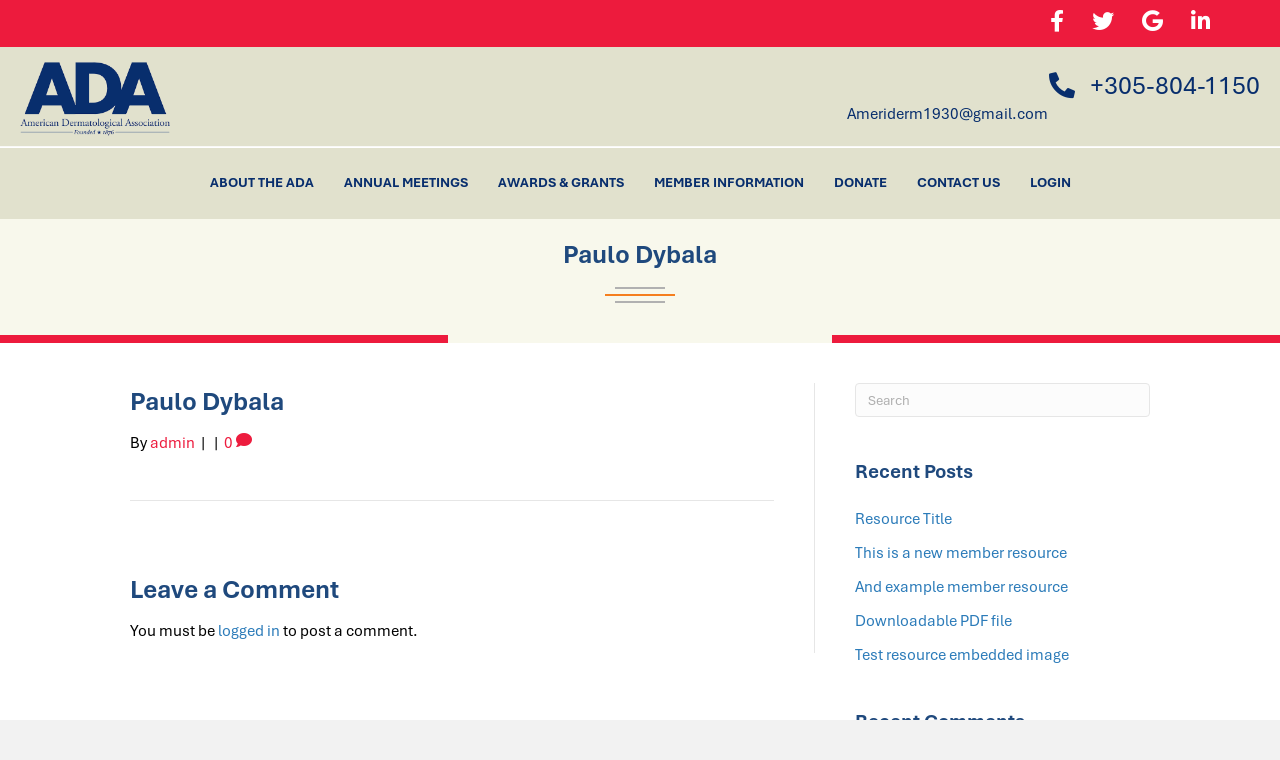

--- FILE ---
content_type: text/html; charset=UTF-8
request_url: https://ada1.org/peoples/paulo-dybala/
body_size: 22908
content:
<!DOCTYPE html>
<html dir="ltr" lang="en-US" prefix="og: https://ogp.me/ns#">
<head> <script>
var gform;gform||(document.addEventListener("gform_main_scripts_loaded",function(){gform.scriptsLoaded=!0}),document.addEventListener("gform/theme/scripts_loaded",function(){gform.themeScriptsLoaded=!0}),window.addEventListener("DOMContentLoaded",function(){gform.domLoaded=!0}),gform={domLoaded:!1,scriptsLoaded:!1,themeScriptsLoaded:!1,isFormEditor:()=>"function"==typeof InitializeEditor,callIfLoaded:function(o){return!(!gform.domLoaded||!gform.scriptsLoaded||!gform.themeScriptsLoaded&&!gform.isFormEditor()||(gform.isFormEditor()&&console.warn("The use of gform.initializeOnLoaded() is deprecated in the form editor context and will be removed in Gravity Forms 3.1."),o(),0))},initializeOnLoaded:function(o){gform.callIfLoaded(o)||(document.addEventListener("gform_main_scripts_loaded",()=>{gform.scriptsLoaded=!0,gform.callIfLoaded(o)}),document.addEventListener("gform/theme/scripts_loaded",()=>{gform.themeScriptsLoaded=!0,gform.callIfLoaded(o)}),window.addEventListener("DOMContentLoaded",()=>{gform.domLoaded=!0,gform.callIfLoaded(o)}))},hooks:{action:{},filter:{}},addAction:function(o,r,e,t){gform.addHook("action",o,r,e,t)},addFilter:function(o,r,e,t){gform.addHook("filter",o,r,e,t)},doAction:function(o){gform.doHook("action",o,arguments)},applyFilters:function(o){return gform.doHook("filter",o,arguments)},removeAction:function(o,r){gform.removeHook("action",o,r)},removeFilter:function(o,r,e){gform.removeHook("filter",o,r,e)},addHook:function(o,r,e,t,n){null==gform.hooks[o][r]&&(gform.hooks[o][r]=[]);var d=gform.hooks[o][r];null==n&&(n=r+"_"+d.length),gform.hooks[o][r].push({tag:n,callable:e,priority:t=null==t?10:t})},doHook:function(r,o,e){var t;if(e=Array.prototype.slice.call(e,1),null!=gform.hooks[r][o]&&((o=gform.hooks[r][o]).sort(function(o,r){return o.priority-r.priority}),o.forEach(function(o){"function"!=typeof(t=o.callable)&&(t=window[t]),"action"==r?t.apply(null,e):e[0]=t.apply(null,e)})),"filter"==r)return e[0]},removeHook:function(o,r,t,n){var e;null!=gform.hooks[o][r]&&(e=(e=gform.hooks[o][r]).filter(function(o,r,e){return!!(null!=n&&n!=o.tag||null!=t&&t!=o.priority)}),gform.hooks[o][r]=e)}});
</script>

<meta charset="UTF-8" />
<meta name='viewport' content='width=device-width, initial-scale=1.0' />
<meta http-equiv='X-UA-Compatible' content='IE=edge' />
<link rel="profile" href="https://gmpg.org/xfn/11" />
<title>Paulo Dybala - American Dermatological Association</title>
	<style>img:is([sizes="auto" i], [sizes^="auto," i]) { contain-intrinsic-size: 3000px 1500px }</style>
	
		<!-- All in One SEO 4.9.3 - aioseo.com -->
	<meta name="robots" content="max-image-preview:large" />
	<meta name="author" content="admin"/>
	<link rel="canonical" href="https://ada1.org/peoples/paulo-dybala/" />
	<meta name="generator" content="All in One SEO (AIOSEO) 4.9.3" />
		<meta property="og:locale" content="en_US" />
		<meta property="og:site_name" content="American Dermatological Association - Founded in 1876" />
		<meta property="og:type" content="article" />
		<meta property="og:title" content="Paulo Dybala - American Dermatological Association" />
		<meta property="og:url" content="https://ada1.org/peoples/paulo-dybala/" />
		<meta property="article:published_time" content="2018-07-15T08:51:36+00:00" />
		<meta property="article:modified_time" content="2018-10-07T17:37:26+00:00" />
		<meta name="twitter:card" content="summary_large_image" />
		<meta name="twitter:title" content="Paulo Dybala - American Dermatological Association" />
		<script type="application/ld+json" class="aioseo-schema">
			{"@context":"https:\/\/schema.org","@graph":[{"@type":"BreadcrumbList","@id":"https:\/\/ada1.org\/peoples\/paulo-dybala\/#breadcrumblist","itemListElement":[{"@type":"ListItem","@id":"https:\/\/ada1.org#listItem","position":1,"name":"Home","item":"https:\/\/ada1.org","nextItem":{"@type":"ListItem","@id":"https:\/\/ada1.org\/peoples\/paulo-dybala\/#listItem","name":"Paulo Dybala"}},{"@type":"ListItem","@id":"https:\/\/ada1.org\/peoples\/paulo-dybala\/#listItem","position":2,"name":"Paulo Dybala","previousItem":{"@type":"ListItem","@id":"https:\/\/ada1.org#listItem","name":"Home"}}]},{"@type":"Organization","@id":"https:\/\/ada1.org\/#organization","name":"American Dermatological Association","description":"Founded in 1876","url":"https:\/\/ada1.org\/"},{"@type":"Person","@id":"https:\/\/ada1.org\/author\/admin\/#author","url":"https:\/\/ada1.org\/author\/admin\/","name":"admin"},{"@type":"WebPage","@id":"https:\/\/ada1.org\/peoples\/paulo-dybala\/#webpage","url":"https:\/\/ada1.org\/peoples\/paulo-dybala\/","name":"Paulo Dybala - American Dermatological Association","inLanguage":"en-US","isPartOf":{"@id":"https:\/\/ada1.org\/#website"},"breadcrumb":{"@id":"https:\/\/ada1.org\/peoples\/paulo-dybala\/#breadcrumblist"},"author":{"@id":"https:\/\/ada1.org\/author\/admin\/#author"},"creator":{"@id":"https:\/\/ada1.org\/author\/admin\/#author"},"datePublished":"2018-07-15T08:51:36+00:00","dateModified":"2018-10-07T17:37:26+00:00"},{"@type":"WebSite","@id":"https:\/\/ada1.org\/#website","url":"https:\/\/ada1.org\/","name":"American Dermatological Association","description":"Founded in 1876","inLanguage":"en-US","publisher":{"@id":"https:\/\/ada1.org\/#organization"}}]}
		</script>
		<!-- All in One SEO -->

<script>window._wca = window._wca || [];</script>
<link rel='dns-prefetch' href='//stats.wp.com' />
<link rel='dns-prefetch' href='//www.googletagmanager.com' />
<link rel='dns-prefetch' href='//fonts.googleapis.com' />
<link href='https://fonts.gstatic.com' crossorigin rel='preconnect' />
<link rel="alternate" type="application/rss+xml" title="American Dermatological Association &raquo; Feed" href="https://ada1.org/feed/" />
<link rel="alternate" type="application/rss+xml" title="American Dermatological Association &raquo; Comments Feed" href="https://ada1.org/comments/feed/" />
<link rel="alternate" type="application/rss+xml" title="American Dermatological Association &raquo; Paulo Dybala Comments Feed" href="https://ada1.org/peoples/paulo-dybala/feed/" />
<link rel="preload" href="https://ada1.org/wp-content/plugins/bb-plugin/fonts/fontawesome/5.15.4/webfonts/fa-regular-400.woff2" as="font" type="font/woff2" crossorigin="anonymous">
<link rel="preload" href="https://ada1.org/wp-content/plugins/bb-plugin/fonts/fontawesome/5.15.4/webfonts/fa-solid-900.woff2" as="font" type="font/woff2" crossorigin="anonymous">
<link rel="preload" href="https://ada1.org/wp-content/plugins/bb-plugin/fonts/fontawesome/5.15.4/webfonts/fa-brands-400.woff2" as="font" type="font/woff2" crossorigin="anonymous">
		<!-- This site uses the Google Analytics by MonsterInsights plugin v9.11.1 - Using Analytics tracking - https://www.monsterinsights.com/ -->
							<script src="//www.googletagmanager.com/gtag/js?id=G-5FNW5V2TQS"  data-cfasync="false" data-wpfc-render="false" async></script>
			<script data-cfasync="false" data-wpfc-render="false">
				var mi_version = '9.11.1';
				var mi_track_user = true;
				var mi_no_track_reason = '';
								var MonsterInsightsDefaultLocations = {"page_location":"https:\/\/ada1.org\/peoples\/paulo-dybala\/"};
								if ( typeof MonsterInsightsPrivacyGuardFilter === 'function' ) {
					var MonsterInsightsLocations = (typeof MonsterInsightsExcludeQuery === 'object') ? MonsterInsightsPrivacyGuardFilter( MonsterInsightsExcludeQuery ) : MonsterInsightsPrivacyGuardFilter( MonsterInsightsDefaultLocations );
				} else {
					var MonsterInsightsLocations = (typeof MonsterInsightsExcludeQuery === 'object') ? MonsterInsightsExcludeQuery : MonsterInsightsDefaultLocations;
				}

								var disableStrs = [
										'ga-disable-G-5FNW5V2TQS',
									];

				/* Function to detect opted out users */
				function __gtagTrackerIsOptedOut() {
					for (var index = 0; index < disableStrs.length; index++) {
						if (document.cookie.indexOf(disableStrs[index] + '=true') > -1) {
							return true;
						}
					}

					return false;
				}

				/* Disable tracking if the opt-out cookie exists. */
				if (__gtagTrackerIsOptedOut()) {
					for (var index = 0; index < disableStrs.length; index++) {
						window[disableStrs[index]] = true;
					}
				}

				/* Opt-out function */
				function __gtagTrackerOptout() {
					for (var index = 0; index < disableStrs.length; index++) {
						document.cookie = disableStrs[index] + '=true; expires=Thu, 31 Dec 2099 23:59:59 UTC; path=/';
						window[disableStrs[index]] = true;
					}
				}

				if ('undefined' === typeof gaOptout) {
					function gaOptout() {
						__gtagTrackerOptout();
					}
				}
								window.dataLayer = window.dataLayer || [];

				window.MonsterInsightsDualTracker = {
					helpers: {},
					trackers: {},
				};
				if (mi_track_user) {
					function __gtagDataLayer() {
						dataLayer.push(arguments);
					}

					function __gtagTracker(type, name, parameters) {
						if (!parameters) {
							parameters = {};
						}

						if (parameters.send_to) {
							__gtagDataLayer.apply(null, arguments);
							return;
						}

						if (type === 'event') {
														parameters.send_to = monsterinsights_frontend.v4_id;
							var hookName = name;
							if (typeof parameters['event_category'] !== 'undefined') {
								hookName = parameters['event_category'] + ':' + name;
							}

							if (typeof MonsterInsightsDualTracker.trackers[hookName] !== 'undefined') {
								MonsterInsightsDualTracker.trackers[hookName](parameters);
							} else {
								__gtagDataLayer('event', name, parameters);
							}
							
						} else {
							__gtagDataLayer.apply(null, arguments);
						}
					}

					__gtagTracker('js', new Date());
					__gtagTracker('set', {
						'developer_id.dZGIzZG': true,
											});
					if ( MonsterInsightsLocations.page_location ) {
						__gtagTracker('set', MonsterInsightsLocations);
					}
										__gtagTracker('config', 'G-5FNW5V2TQS', {"forceSSL":"true","link_attribution":"true"} );
										window.gtag = __gtagTracker;										(function () {
						/* https://developers.google.com/analytics/devguides/collection/analyticsjs/ */
						/* ga and __gaTracker compatibility shim. */
						var noopfn = function () {
							return null;
						};
						var newtracker = function () {
							return new Tracker();
						};
						var Tracker = function () {
							return null;
						};
						var p = Tracker.prototype;
						p.get = noopfn;
						p.set = noopfn;
						p.send = function () {
							var args = Array.prototype.slice.call(arguments);
							args.unshift('send');
							__gaTracker.apply(null, args);
						};
						var __gaTracker = function () {
							var len = arguments.length;
							if (len === 0) {
								return;
							}
							var f = arguments[len - 1];
							if (typeof f !== 'object' || f === null || typeof f.hitCallback !== 'function') {
								if ('send' === arguments[0]) {
									var hitConverted, hitObject = false, action;
									if ('event' === arguments[1]) {
										if ('undefined' !== typeof arguments[3]) {
											hitObject = {
												'eventAction': arguments[3],
												'eventCategory': arguments[2],
												'eventLabel': arguments[4],
												'value': arguments[5] ? arguments[5] : 1,
											}
										}
									}
									if ('pageview' === arguments[1]) {
										if ('undefined' !== typeof arguments[2]) {
											hitObject = {
												'eventAction': 'page_view',
												'page_path': arguments[2],
											}
										}
									}
									if (typeof arguments[2] === 'object') {
										hitObject = arguments[2];
									}
									if (typeof arguments[5] === 'object') {
										Object.assign(hitObject, arguments[5]);
									}
									if ('undefined' !== typeof arguments[1].hitType) {
										hitObject = arguments[1];
										if ('pageview' === hitObject.hitType) {
											hitObject.eventAction = 'page_view';
										}
									}
									if (hitObject) {
										action = 'timing' === arguments[1].hitType ? 'timing_complete' : hitObject.eventAction;
										hitConverted = mapArgs(hitObject);
										__gtagTracker('event', action, hitConverted);
									}
								}
								return;
							}

							function mapArgs(args) {
								var arg, hit = {};
								var gaMap = {
									'eventCategory': 'event_category',
									'eventAction': 'event_action',
									'eventLabel': 'event_label',
									'eventValue': 'event_value',
									'nonInteraction': 'non_interaction',
									'timingCategory': 'event_category',
									'timingVar': 'name',
									'timingValue': 'value',
									'timingLabel': 'event_label',
									'page': 'page_path',
									'location': 'page_location',
									'title': 'page_title',
									'referrer' : 'page_referrer',
								};
								for (arg in args) {
																		if (!(!args.hasOwnProperty(arg) || !gaMap.hasOwnProperty(arg))) {
										hit[gaMap[arg]] = args[arg];
									} else {
										hit[arg] = args[arg];
									}
								}
								return hit;
							}

							try {
								f.hitCallback();
							} catch (ex) {
							}
						};
						__gaTracker.create = newtracker;
						__gaTracker.getByName = newtracker;
						__gaTracker.getAll = function () {
							return [];
						};
						__gaTracker.remove = noopfn;
						__gaTracker.loaded = true;
						window['__gaTracker'] = __gaTracker;
					})();
									} else {
										console.log("");
					(function () {
						function __gtagTracker() {
							return null;
						}

						window['__gtagTracker'] = __gtagTracker;
						window['gtag'] = __gtagTracker;
					})();
									}
			</script>
							<!-- / Google Analytics by MonsterInsights -->
		<script>
window._wpemojiSettings = {"baseUrl":"https:\/\/s.w.org\/images\/core\/emoji\/16.0.1\/72x72\/","ext":".png","svgUrl":"https:\/\/s.w.org\/images\/core\/emoji\/16.0.1\/svg\/","svgExt":".svg","source":{"concatemoji":"https:\/\/ada1.org\/wp-includes\/js\/wp-emoji-release.min.js?ver=6.8.3"}};
/*! This file is auto-generated */
!function(s,n){var o,i,e;function c(e){try{var t={supportTests:e,timestamp:(new Date).valueOf()};sessionStorage.setItem(o,JSON.stringify(t))}catch(e){}}function p(e,t,n){e.clearRect(0,0,e.canvas.width,e.canvas.height),e.fillText(t,0,0);var t=new Uint32Array(e.getImageData(0,0,e.canvas.width,e.canvas.height).data),a=(e.clearRect(0,0,e.canvas.width,e.canvas.height),e.fillText(n,0,0),new Uint32Array(e.getImageData(0,0,e.canvas.width,e.canvas.height).data));return t.every(function(e,t){return e===a[t]})}function u(e,t){e.clearRect(0,0,e.canvas.width,e.canvas.height),e.fillText(t,0,0);for(var n=e.getImageData(16,16,1,1),a=0;a<n.data.length;a++)if(0!==n.data[a])return!1;return!0}function f(e,t,n,a){switch(t){case"flag":return n(e,"\ud83c\udff3\ufe0f\u200d\u26a7\ufe0f","\ud83c\udff3\ufe0f\u200b\u26a7\ufe0f")?!1:!n(e,"\ud83c\udde8\ud83c\uddf6","\ud83c\udde8\u200b\ud83c\uddf6")&&!n(e,"\ud83c\udff4\udb40\udc67\udb40\udc62\udb40\udc65\udb40\udc6e\udb40\udc67\udb40\udc7f","\ud83c\udff4\u200b\udb40\udc67\u200b\udb40\udc62\u200b\udb40\udc65\u200b\udb40\udc6e\u200b\udb40\udc67\u200b\udb40\udc7f");case"emoji":return!a(e,"\ud83e\udedf")}return!1}function g(e,t,n,a){var r="undefined"!=typeof WorkerGlobalScope&&self instanceof WorkerGlobalScope?new OffscreenCanvas(300,150):s.createElement("canvas"),o=r.getContext("2d",{willReadFrequently:!0}),i=(o.textBaseline="top",o.font="600 32px Arial",{});return e.forEach(function(e){i[e]=t(o,e,n,a)}),i}function t(e){var t=s.createElement("script");t.src=e,t.defer=!0,s.head.appendChild(t)}"undefined"!=typeof Promise&&(o="wpEmojiSettingsSupports",i=["flag","emoji"],n.supports={everything:!0,everythingExceptFlag:!0},e=new Promise(function(e){s.addEventListener("DOMContentLoaded",e,{once:!0})}),new Promise(function(t){var n=function(){try{var e=JSON.parse(sessionStorage.getItem(o));if("object"==typeof e&&"number"==typeof e.timestamp&&(new Date).valueOf()<e.timestamp+604800&&"object"==typeof e.supportTests)return e.supportTests}catch(e){}return null}();if(!n){if("undefined"!=typeof Worker&&"undefined"!=typeof OffscreenCanvas&&"undefined"!=typeof URL&&URL.createObjectURL&&"undefined"!=typeof Blob)try{var e="postMessage("+g.toString()+"("+[JSON.stringify(i),f.toString(),p.toString(),u.toString()].join(",")+"));",a=new Blob([e],{type:"text/javascript"}),r=new Worker(URL.createObjectURL(a),{name:"wpTestEmojiSupports"});return void(r.onmessage=function(e){c(n=e.data),r.terminate(),t(n)})}catch(e){}c(n=g(i,f,p,u))}t(n)}).then(function(e){for(var t in e)n.supports[t]=e[t],n.supports.everything=n.supports.everything&&n.supports[t],"flag"!==t&&(n.supports.everythingExceptFlag=n.supports.everythingExceptFlag&&n.supports[t]);n.supports.everythingExceptFlag=n.supports.everythingExceptFlag&&!n.supports.flag,n.DOMReady=!1,n.readyCallback=function(){n.DOMReady=!0}}).then(function(){return e}).then(function(){var e;n.supports.everything||(n.readyCallback(),(e=n.source||{}).concatemoji?t(e.concatemoji):e.wpemoji&&e.twemoji&&(t(e.twemoji),t(e.wpemoji)))}))}((window,document),window._wpemojiSettings);
</script>
<link rel='stylesheet' id='wc-intuit-payments-checkout-block-css' href='https://ada1.org/wp-content/plugins/woocommerce-gateway-intuit-qbms/assets/css/blocks/wc-intuit-payments-checkout-block.css?ver=3.3.1' media='all' />
<link rel='stylesheet' id='components-css' href='https://ada1.org/wp-content/plugins/voting/public/assets/css/components.css?ver=6.8.3' media='all' />
<style id='wp-emoji-styles-inline-css'>

	img.wp-smiley, img.emoji {
		display: inline !important;
		border: none !important;
		box-shadow: none !important;
		height: 1em !important;
		width: 1em !important;
		margin: 0 0.07em !important;
		vertical-align: -0.1em !important;
		background: none !important;
		padding: 0 !important;
	}
</style>
<link rel='stylesheet' id='wp-block-library-css' href='https://ada1.org/wp-includes/css/dist/block-library/style.min.css?ver=6.8.3' media='all' />
<style id='wp-block-library-theme-inline-css'>
.wp-block-audio :where(figcaption){color:#555;font-size:13px;text-align:center}.is-dark-theme .wp-block-audio :where(figcaption){color:#ffffffa6}.wp-block-audio{margin:0 0 1em}.wp-block-code{border:1px solid #ccc;border-radius:4px;font-family:Menlo,Consolas,monaco,monospace;padding:.8em 1em}.wp-block-embed :where(figcaption){color:#555;font-size:13px;text-align:center}.is-dark-theme .wp-block-embed :where(figcaption){color:#ffffffa6}.wp-block-embed{margin:0 0 1em}.blocks-gallery-caption{color:#555;font-size:13px;text-align:center}.is-dark-theme .blocks-gallery-caption{color:#ffffffa6}:root :where(.wp-block-image figcaption){color:#555;font-size:13px;text-align:center}.is-dark-theme :root :where(.wp-block-image figcaption){color:#ffffffa6}.wp-block-image{margin:0 0 1em}.wp-block-pullquote{border-bottom:4px solid;border-top:4px solid;color:currentColor;margin-bottom:1.75em}.wp-block-pullquote cite,.wp-block-pullquote footer,.wp-block-pullquote__citation{color:currentColor;font-size:.8125em;font-style:normal;text-transform:uppercase}.wp-block-quote{border-left:.25em solid;margin:0 0 1.75em;padding-left:1em}.wp-block-quote cite,.wp-block-quote footer{color:currentColor;font-size:.8125em;font-style:normal;position:relative}.wp-block-quote:where(.has-text-align-right){border-left:none;border-right:.25em solid;padding-left:0;padding-right:1em}.wp-block-quote:where(.has-text-align-center){border:none;padding-left:0}.wp-block-quote.is-large,.wp-block-quote.is-style-large,.wp-block-quote:where(.is-style-plain){border:none}.wp-block-search .wp-block-search__label{font-weight:700}.wp-block-search__button{border:1px solid #ccc;padding:.375em .625em}:where(.wp-block-group.has-background){padding:1.25em 2.375em}.wp-block-separator.has-css-opacity{opacity:.4}.wp-block-separator{border:none;border-bottom:2px solid;margin-left:auto;margin-right:auto}.wp-block-separator.has-alpha-channel-opacity{opacity:1}.wp-block-separator:not(.is-style-wide):not(.is-style-dots){width:100px}.wp-block-separator.has-background:not(.is-style-dots){border-bottom:none;height:1px}.wp-block-separator.has-background:not(.is-style-wide):not(.is-style-dots){height:2px}.wp-block-table{margin:0 0 1em}.wp-block-table td,.wp-block-table th{word-break:normal}.wp-block-table :where(figcaption){color:#555;font-size:13px;text-align:center}.is-dark-theme .wp-block-table :where(figcaption){color:#ffffffa6}.wp-block-video :where(figcaption){color:#555;font-size:13px;text-align:center}.is-dark-theme .wp-block-video :where(figcaption){color:#ffffffa6}.wp-block-video{margin:0 0 1em}:root :where(.wp-block-template-part.has-background){margin-bottom:0;margin-top:0;padding:1.25em 2.375em}
</style>
<style id='classic-theme-styles-inline-css'>
/*! This file is auto-generated */
.wp-block-button__link{color:#fff;background-color:#32373c;border-radius:9999px;box-shadow:none;text-decoration:none;padding:calc(.667em + 2px) calc(1.333em + 2px);font-size:1.125em}.wp-block-file__button{background:#32373c;color:#fff;text-decoration:none}
</style>
<link rel='stylesheet' id='aioseo/css/src/vue/standalone/blocks/table-of-contents/global.scss-css' href='https://ada1.org/wp-content/plugins/all-in-one-seo-pack/dist/Lite/assets/css/table-of-contents/global.e90f6d47.css?ver=4.9.3' media='all' />
<style id='wppb-edit-profile-style-inline-css'>


</style>
<style id='wppb-login-style-inline-css'>


</style>
<style id='wppb-recover-password-style-inline-css'>


</style>
<style id='wppb-register-style-inline-css'>


</style>
<link rel='stylesheet' id='mediaelement-css' href='https://ada1.org/wp-includes/js/mediaelement/mediaelementplayer-legacy.min.css?ver=4.2.17' media='all' />
<link rel='stylesheet' id='wp-mediaelement-css' href='https://ada1.org/wp-includes/js/mediaelement/wp-mediaelement.min.css?ver=6.8.3' media='all' />
<style id='jetpack-sharing-buttons-style-inline-css'>
.jetpack-sharing-buttons__services-list{display:flex;flex-direction:row;flex-wrap:wrap;gap:0;list-style-type:none;margin:5px;padding:0}.jetpack-sharing-buttons__services-list.has-small-icon-size{font-size:12px}.jetpack-sharing-buttons__services-list.has-normal-icon-size{font-size:16px}.jetpack-sharing-buttons__services-list.has-large-icon-size{font-size:24px}.jetpack-sharing-buttons__services-list.has-huge-icon-size{font-size:36px}@media print{.jetpack-sharing-buttons__services-list{display:none!important}}.editor-styles-wrapper .wp-block-jetpack-sharing-buttons{gap:0;padding-inline-start:0}ul.jetpack-sharing-buttons__services-list.has-background{padding:1.25em 2.375em}
</style>
<style id='global-styles-inline-css'>
:root{--wp--preset--aspect-ratio--square: 1;--wp--preset--aspect-ratio--4-3: 4/3;--wp--preset--aspect-ratio--3-4: 3/4;--wp--preset--aspect-ratio--3-2: 3/2;--wp--preset--aspect-ratio--2-3: 2/3;--wp--preset--aspect-ratio--16-9: 16/9;--wp--preset--aspect-ratio--9-16: 9/16;--wp--preset--color--black: #000000;--wp--preset--color--cyan-bluish-gray: #abb8c3;--wp--preset--color--white: #ffffff;--wp--preset--color--pale-pink: #f78da7;--wp--preset--color--vivid-red: #cf2e2e;--wp--preset--color--luminous-vivid-orange: #ff6900;--wp--preset--color--luminous-vivid-amber: #fcb900;--wp--preset--color--light-green-cyan: #7bdcb5;--wp--preset--color--vivid-green-cyan: #00d084;--wp--preset--color--pale-cyan-blue: #8ed1fc;--wp--preset--color--vivid-cyan-blue: #0693e3;--wp--preset--color--vivid-purple: #9b51e0;--wp--preset--color--fl-heading-text: #082e6d;--wp--preset--color--fl-body-bg: #f2f2f2;--wp--preset--color--fl-body-text: #3d3d3d;--wp--preset--color--fl-accent: #2b7bb9;--wp--preset--color--fl-accent-hover: #2b7bb9;--wp--preset--color--fl-topbar-bg: #ffffff;--wp--preset--color--fl-topbar-text: #000000;--wp--preset--color--fl-topbar-link: #428bca;--wp--preset--color--fl-topbar-hover: #428bca;--wp--preset--color--fl-header-bg: #ffffff;--wp--preset--color--fl-header-text: #000000;--wp--preset--color--fl-header-link: #428bca;--wp--preset--color--fl-header-hover: #428bca;--wp--preset--color--fl-nav-bg: #ffffff;--wp--preset--color--fl-nav-link: #428bca;--wp--preset--color--fl-nav-hover: #428bca;--wp--preset--color--fl-content-bg: #ffffff;--wp--preset--color--fl-footer-widgets-bg: #ffffff;--wp--preset--color--fl-footer-widgets-text: #000000;--wp--preset--color--fl-footer-widgets-link: #428bca;--wp--preset--color--fl-footer-widgets-hover: #428bca;--wp--preset--color--fl-footer-bg: #ffffff;--wp--preset--color--fl-footer-text: #000000;--wp--preset--color--fl-footer-link: #428bca;--wp--preset--color--fl-footer-hover: #428bca;--wp--preset--gradient--vivid-cyan-blue-to-vivid-purple: linear-gradient(135deg,rgba(6,147,227,1) 0%,rgb(155,81,224) 100%);--wp--preset--gradient--light-green-cyan-to-vivid-green-cyan: linear-gradient(135deg,rgb(122,220,180) 0%,rgb(0,208,130) 100%);--wp--preset--gradient--luminous-vivid-amber-to-luminous-vivid-orange: linear-gradient(135deg,rgba(252,185,0,1) 0%,rgba(255,105,0,1) 100%);--wp--preset--gradient--luminous-vivid-orange-to-vivid-red: linear-gradient(135deg,rgba(255,105,0,1) 0%,rgb(207,46,46) 100%);--wp--preset--gradient--very-light-gray-to-cyan-bluish-gray: linear-gradient(135deg,rgb(238,238,238) 0%,rgb(169,184,195) 100%);--wp--preset--gradient--cool-to-warm-spectrum: linear-gradient(135deg,rgb(74,234,220) 0%,rgb(151,120,209) 20%,rgb(207,42,186) 40%,rgb(238,44,130) 60%,rgb(251,105,98) 80%,rgb(254,248,76) 100%);--wp--preset--gradient--blush-light-purple: linear-gradient(135deg,rgb(255,206,236) 0%,rgb(152,150,240) 100%);--wp--preset--gradient--blush-bordeaux: linear-gradient(135deg,rgb(254,205,165) 0%,rgb(254,45,45) 50%,rgb(107,0,62) 100%);--wp--preset--gradient--luminous-dusk: linear-gradient(135deg,rgb(255,203,112) 0%,rgb(199,81,192) 50%,rgb(65,88,208) 100%);--wp--preset--gradient--pale-ocean: linear-gradient(135deg,rgb(255,245,203) 0%,rgb(182,227,212) 50%,rgb(51,167,181) 100%);--wp--preset--gradient--electric-grass: linear-gradient(135deg,rgb(202,248,128) 0%,rgb(113,206,126) 100%);--wp--preset--gradient--midnight: linear-gradient(135deg,rgb(2,3,129) 0%,rgb(40,116,252) 100%);--wp--preset--font-size--small: 13px;--wp--preset--font-size--medium: 20px;--wp--preset--font-size--large: 36px;--wp--preset--font-size--x-large: 42px;--wp--preset--spacing--20: 0.44rem;--wp--preset--spacing--30: 0.67rem;--wp--preset--spacing--40: 1rem;--wp--preset--spacing--50: 1.5rem;--wp--preset--spacing--60: 2.25rem;--wp--preset--spacing--70: 3.38rem;--wp--preset--spacing--80: 5.06rem;--wp--preset--shadow--natural: 6px 6px 9px rgba(0, 0, 0, 0.2);--wp--preset--shadow--deep: 12px 12px 50px rgba(0, 0, 0, 0.4);--wp--preset--shadow--sharp: 6px 6px 0px rgba(0, 0, 0, 0.2);--wp--preset--shadow--outlined: 6px 6px 0px -3px rgba(255, 255, 255, 1), 6px 6px rgba(0, 0, 0, 1);--wp--preset--shadow--crisp: 6px 6px 0px rgba(0, 0, 0, 1);}:where(.is-layout-flex){gap: 0.5em;}:where(.is-layout-grid){gap: 0.5em;}body .is-layout-flex{display: flex;}.is-layout-flex{flex-wrap: wrap;align-items: center;}.is-layout-flex > :is(*, div){margin: 0;}body .is-layout-grid{display: grid;}.is-layout-grid > :is(*, div){margin: 0;}:where(.wp-block-columns.is-layout-flex){gap: 2em;}:where(.wp-block-columns.is-layout-grid){gap: 2em;}:where(.wp-block-post-template.is-layout-flex){gap: 1.25em;}:where(.wp-block-post-template.is-layout-grid){gap: 1.25em;}.has-black-color{color: var(--wp--preset--color--black) !important;}.has-cyan-bluish-gray-color{color: var(--wp--preset--color--cyan-bluish-gray) !important;}.has-white-color{color: var(--wp--preset--color--white) !important;}.has-pale-pink-color{color: var(--wp--preset--color--pale-pink) !important;}.has-vivid-red-color{color: var(--wp--preset--color--vivid-red) !important;}.has-luminous-vivid-orange-color{color: var(--wp--preset--color--luminous-vivid-orange) !important;}.has-luminous-vivid-amber-color{color: var(--wp--preset--color--luminous-vivid-amber) !important;}.has-light-green-cyan-color{color: var(--wp--preset--color--light-green-cyan) !important;}.has-vivid-green-cyan-color{color: var(--wp--preset--color--vivid-green-cyan) !important;}.has-pale-cyan-blue-color{color: var(--wp--preset--color--pale-cyan-blue) !important;}.has-vivid-cyan-blue-color{color: var(--wp--preset--color--vivid-cyan-blue) !important;}.has-vivid-purple-color{color: var(--wp--preset--color--vivid-purple) !important;}.has-black-background-color{background-color: var(--wp--preset--color--black) !important;}.has-cyan-bluish-gray-background-color{background-color: var(--wp--preset--color--cyan-bluish-gray) !important;}.has-white-background-color{background-color: var(--wp--preset--color--white) !important;}.has-pale-pink-background-color{background-color: var(--wp--preset--color--pale-pink) !important;}.has-vivid-red-background-color{background-color: var(--wp--preset--color--vivid-red) !important;}.has-luminous-vivid-orange-background-color{background-color: var(--wp--preset--color--luminous-vivid-orange) !important;}.has-luminous-vivid-amber-background-color{background-color: var(--wp--preset--color--luminous-vivid-amber) !important;}.has-light-green-cyan-background-color{background-color: var(--wp--preset--color--light-green-cyan) !important;}.has-vivid-green-cyan-background-color{background-color: var(--wp--preset--color--vivid-green-cyan) !important;}.has-pale-cyan-blue-background-color{background-color: var(--wp--preset--color--pale-cyan-blue) !important;}.has-vivid-cyan-blue-background-color{background-color: var(--wp--preset--color--vivid-cyan-blue) !important;}.has-vivid-purple-background-color{background-color: var(--wp--preset--color--vivid-purple) !important;}.has-black-border-color{border-color: var(--wp--preset--color--black) !important;}.has-cyan-bluish-gray-border-color{border-color: var(--wp--preset--color--cyan-bluish-gray) !important;}.has-white-border-color{border-color: var(--wp--preset--color--white) !important;}.has-pale-pink-border-color{border-color: var(--wp--preset--color--pale-pink) !important;}.has-vivid-red-border-color{border-color: var(--wp--preset--color--vivid-red) !important;}.has-luminous-vivid-orange-border-color{border-color: var(--wp--preset--color--luminous-vivid-orange) !important;}.has-luminous-vivid-amber-border-color{border-color: var(--wp--preset--color--luminous-vivid-amber) !important;}.has-light-green-cyan-border-color{border-color: var(--wp--preset--color--light-green-cyan) !important;}.has-vivid-green-cyan-border-color{border-color: var(--wp--preset--color--vivid-green-cyan) !important;}.has-pale-cyan-blue-border-color{border-color: var(--wp--preset--color--pale-cyan-blue) !important;}.has-vivid-cyan-blue-border-color{border-color: var(--wp--preset--color--vivid-cyan-blue) !important;}.has-vivid-purple-border-color{border-color: var(--wp--preset--color--vivid-purple) !important;}.has-vivid-cyan-blue-to-vivid-purple-gradient-background{background: var(--wp--preset--gradient--vivid-cyan-blue-to-vivid-purple) !important;}.has-light-green-cyan-to-vivid-green-cyan-gradient-background{background: var(--wp--preset--gradient--light-green-cyan-to-vivid-green-cyan) !important;}.has-luminous-vivid-amber-to-luminous-vivid-orange-gradient-background{background: var(--wp--preset--gradient--luminous-vivid-amber-to-luminous-vivid-orange) !important;}.has-luminous-vivid-orange-to-vivid-red-gradient-background{background: var(--wp--preset--gradient--luminous-vivid-orange-to-vivid-red) !important;}.has-very-light-gray-to-cyan-bluish-gray-gradient-background{background: var(--wp--preset--gradient--very-light-gray-to-cyan-bluish-gray) !important;}.has-cool-to-warm-spectrum-gradient-background{background: var(--wp--preset--gradient--cool-to-warm-spectrum) !important;}.has-blush-light-purple-gradient-background{background: var(--wp--preset--gradient--blush-light-purple) !important;}.has-blush-bordeaux-gradient-background{background: var(--wp--preset--gradient--blush-bordeaux) !important;}.has-luminous-dusk-gradient-background{background: var(--wp--preset--gradient--luminous-dusk) !important;}.has-pale-ocean-gradient-background{background: var(--wp--preset--gradient--pale-ocean) !important;}.has-electric-grass-gradient-background{background: var(--wp--preset--gradient--electric-grass) !important;}.has-midnight-gradient-background{background: var(--wp--preset--gradient--midnight) !important;}.has-small-font-size{font-size: var(--wp--preset--font-size--small) !important;}.has-medium-font-size{font-size: var(--wp--preset--font-size--medium) !important;}.has-large-font-size{font-size: var(--wp--preset--font-size--large) !important;}.has-x-large-font-size{font-size: var(--wp--preset--font-size--x-large) !important;}
:where(.wp-block-post-template.is-layout-flex){gap: 1.25em;}:where(.wp-block-post-template.is-layout-grid){gap: 1.25em;}
:where(.wp-block-columns.is-layout-flex){gap: 2em;}:where(.wp-block-columns.is-layout-grid){gap: 2em;}
:root :where(.wp-block-pullquote){font-size: 1.5em;line-height: 1.6;}
</style>
<link rel='stylesheet' id='woocommerce-layout-css' href='https://ada1.org/wp-content/plugins/woocommerce/assets/css/woocommerce-layout.css?ver=10.3.7' media='all' />
<style id='woocommerce-layout-inline-css'>

	.infinite-scroll .woocommerce-pagination {
		display: none;
	}
</style>
<link rel='stylesheet' id='woocommerce-smallscreen-css' href='https://ada1.org/wp-content/plugins/woocommerce/assets/css/woocommerce-smallscreen.css?ver=10.3.7' media='only screen and (max-width: 767px)' />
<link rel='stylesheet' id='woocommerce-general-css' href='https://ada1.org/wp-content/plugins/woocommerce/assets/css/woocommerce.css?ver=10.3.7' media='all' />
<style id='woocommerce-inline-inline-css'>
.woocommerce form .form-row .required { visibility: visible; }
</style>
<link rel='stylesheet' id='font-awesome-5-css' href='https://ada1.org/wp-content/plugins/bb-plugin/fonts/fontawesome/5.15.4/css/all.min.css?ver=2.9.4' media='all' />
<link rel='stylesheet' id='fl-builder-layout-bundle-cac15446d2b801c315306d62fc15531c-css' href='https://ada1.org/wp-content/uploads/bb-plugin/cache/cac15446d2b801c315306d62fc15531c-layout-bundle.css?ver=2.9.4-1.5.2' media='all' />
<link rel='stylesheet' id='sv-wc-payment-gateway-payment-form-v5_12_0-css' href='https://ada1.org/wp-content/plugins/woocommerce-gateway-intuit-qbms/vendor/skyverge/wc-plugin-framework/woocommerce/payment-gateway/assets/css/frontend/sv-wc-payment-gateway-payment-form.min.css?ver=5.12.0' media='all' />
<link rel='stylesheet' id='brands-styles-css' href='https://ada1.org/wp-content/plugins/woocommerce/assets/css/brands.css?ver=10.3.7' media='all' />
<link rel='stylesheet' id='jquery-magnificpopup-css' href='https://ada1.org/wp-content/plugins/bb-plugin/css/jquery.magnificpopup.min.css?ver=2.9.4' media='all' />
<link rel='stylesheet' id='base-css' href='https://ada1.org/wp-content/themes/bb-theme/css/base.min.css?ver=1.7.19' media='all' />
<link rel='stylesheet' id='fl-automator-skin-css' href='https://ada1.org/wp-content/uploads/bb-theme/skin-691641982efd3.css?ver=1.7.19' media='all' />
<link rel='stylesheet' id='fl-child-theme-css' href='https://ada1.org/wp-content/themes/bb-theme-child/style.css?ver=6.8.3' media='all' />
<link rel='stylesheet' id='pp-animate-css' href='https://ada1.org/wp-content/plugins/bbpowerpack/assets/css/animate.min.css?ver=3.5.1' media='all' />
<link rel='stylesheet' id='fl-builder-google-fonts-f9baac92ca06b927bb725f6f348fd8b8-css' href='//fonts.googleapis.com/css?family=Open+Sans%3A400%2C700%2C500%2C300%7CBree+Serif%3A400&#038;ver=6.8.3' media='all' />
<link rel='stylesheet' id='wppb_stylesheet-css' href='https://ada1.org/wp-content/plugins/profile-builder/assets/css/style-front-end.css?ver=3.14.9' media='all' />
<script src="https://ada1.org/wp-content/plugins/google-analytics-for-wordpress/assets/js/frontend-gtag.min.js?ver=9.11.1" id="monsterinsights-frontend-script-js" async data-wp-strategy="async"></script>
<script data-cfasync="false" data-wpfc-render="false" id='monsterinsights-frontend-script-js-extra'>var monsterinsights_frontend = {"js_events_tracking":"true","download_extensions":"doc,pdf,ppt,zip,xls,docx,pptx,xlsx","inbound_paths":"[{\"path\":\"\\\/go\\\/\",\"label\":\"affiliate\"},{\"path\":\"\\\/recommend\\\/\",\"label\":\"affiliate\"}]","home_url":"https:\/\/ada1.org","hash_tracking":"false","v4_id":"G-5FNW5V2TQS"};</script>
<script src="https://ada1.org/wp-includes/js/jquery/jquery.min.js?ver=3.7.1" id="jquery-core-js"></script>
<script src="https://ada1.org/wp-includes/js/jquery/jquery-migrate.min.js?ver=3.4.1" id="jquery-migrate-js"></script>
<script src="https://ada1.org/wp-content/plugins/woocommerce/assets/js/jquery-blockui/jquery.blockUI.min.js?ver=2.7.0-wc.10.3.7" id="wc-jquery-blockui-js" data-wp-strategy="defer"></script>
<script id="wc-add-to-cart-js-extra">
var wc_add_to_cart_params = {"ajax_url":"\/wp-admin\/admin-ajax.php","wc_ajax_url":"\/?wc-ajax=%%endpoint%%","i18n_view_cart":"View cart","cart_url":"https:\/\/ada1.org\/cart\/","is_cart":"","cart_redirect_after_add":"yes"};
</script>
<script src="https://ada1.org/wp-content/plugins/woocommerce/assets/js/frontend/add-to-cart.min.js?ver=10.3.7" id="wc-add-to-cart-js" defer data-wp-strategy="defer"></script>
<script src="https://ada1.org/wp-content/plugins/woocommerce/assets/js/js-cookie/js.cookie.min.js?ver=2.1.4-wc.10.3.7" id="wc-js-cookie-js" data-wp-strategy="defer"></script>
<script src="https://stats.wp.com/s-202604.js" id="woocommerce-analytics-js" defer data-wp-strategy="defer"></script>

<!-- Google tag (gtag.js) snippet added by Site Kit -->
<!-- Google Analytics snippet added by Site Kit -->
<script src="https://www.googletagmanager.com/gtag/js?id=GT-TBVN2PFS" id="google_gtagjs-js" async></script>
<script id="google_gtagjs-js-after">
window.dataLayer = window.dataLayer || [];function gtag(){dataLayer.push(arguments);}
gtag("set","linker",{"domains":["ada1.org"]});
gtag("js", new Date());
gtag("set", "developer_id.dZTNiMT", true);
gtag("config", "GT-TBVN2PFS");
 window._googlesitekit = window._googlesitekit || {}; window._googlesitekit.throttledEvents = []; window._googlesitekit.gtagEvent = (name, data) => { var key = JSON.stringify( { name, data } ); if ( !! window._googlesitekit.throttledEvents[ key ] ) { return; } window._googlesitekit.throttledEvents[ key ] = true; setTimeout( () => { delete window._googlesitekit.throttledEvents[ key ]; }, 5 ); gtag( "event", name, { ...data, event_source: "site-kit" } ); };
</script>
<link rel="https://api.w.org/" href="https://ada1.org/wp-json/" /><link rel="EditURI" type="application/rsd+xml" title="RSD" href="https://ada1.org/xmlrpc.php?rsd" />
<meta name="generator" content="WordPress 6.8.3" />
<meta name="generator" content="WooCommerce 10.3.7" />
<link rel='shortlink' href='https://ada1.org/?p=1191' />
<link rel="alternate" title="oEmbed (JSON)" type="application/json+oembed" href="https://ada1.org/wp-json/oembed/1.0/embed?url=https%3A%2F%2Fada1.org%2Fpeoples%2Fpaulo-dybala%2F" />
<link rel="alternate" title="oEmbed (XML)" type="text/xml+oembed" href="https://ada1.org/wp-json/oembed/1.0/embed?url=https%3A%2F%2Fada1.org%2Fpeoples%2Fpaulo-dybala%2F&#038;format=xml" />
		<script>
			var bb_powerpack = {
				version: '2.40.8',
				getAjaxUrl: function() { return atob( 'aHR0cHM6Ly9hZGExLm9yZy93cC1hZG1pbi9hZG1pbi1hamF4LnBocA==' ); },
				callback: function() {},
				mapMarkerData: {},
				post_id: '1191',
				search_term: '',
				current_page: 'https://ada1.org/peoples/paulo-dybala/',
				conditionals: {
					is_front_page: false,
					is_home: false,
					is_archive: false,
					current_post_type: '',
					is_tax: false,
										is_author: false,
					current_author: false,
					is_search: false,
									}
			};
		</script>
		<meta name="generator" content="Site Kit by Google 1.166.0" /><!-- Google Tag Manager -->
<script>(function(w,d,s,l,i){w[l]=w[l]||[];w[l].push({'gtm.start':
new Date().getTime(),event:'gtm.js'});var f=d.getElementsByTagName(s)[0],
j=d.createElement(s),dl=l!='dataLayer'?'&l='+l:'';j.async=true;j.src=
'https://www.googletagmanager.com/gtm.js?id='+i+dl;f.parentNode.insertBefore(j,f);
})(window,document,'script','dataLayer','GTM-MHGXL4B6');</script>
<!-- End Google Tag Manager -->
	<style>img#wpstats{display:none}</style>
		<style type="text/css">dd ul.bulleted {  float:none;clear:both; }</style><link rel="pingback" href="https://ada1.org/xmlrpc.php">
	<noscript><style>.woocommerce-product-gallery{ opacity: 1 !important; }</style></noscript>
	<style>.recentcomments a{display:inline !important;padding:0 !important;margin:0 !important;}</style><link rel="icon" href="https://ada1.org/wp-content/uploads/2019/07/cropped-ADA-logo-2-32x32.jpg" sizes="32x32" />
<link rel="icon" href="https://ada1.org/wp-content/uploads/2019/07/cropped-ADA-logo-2-192x192.jpg" sizes="192x192" />
<link rel="apple-touch-icon" href="https://ada1.org/wp-content/uploads/2019/07/cropped-ADA-logo-2-180x180.jpg" />
<meta name="msapplication-TileImage" content="https://ada1.org/wp-content/uploads/2019/07/cropped-ADA-logo-2-270x270.jpg" />
		<style id="wp-custom-css">
			.menu-item-text {
	font-family: "aptos", sans-serif!important;
font-weight: 700;
font-style: normal; 
	font-size:14px;	
}

h1, h2, h3, h4, h5, h6, h1 .fl-heading-text, h2 .fl-heading-text, h3 .fl-heading-text, h4 .fl-heading-text, h5 .fl-heading-text, h6 .fl-heading-text {
	font-family: "aptos", sans-serif!important;
font-weight: 700;
font-style: normal; 
	color: #1F497D!important;
}
.future-p .fl-post-title {
		color: #1F497D!important;
}
.fl-node-z38d1fp65kh2  h2 .fl-heading-text {
	    color: #ffffff!important;
}

.v-link {  
		color: #1F497D!important;
	    line-height: 48px !important;
		font-family: "aptos", sans-serif!important; 
	font-weight: 700!important;
}
.fl-button {
		font-family: "aptos", sans-serif!important; 
	font-weight: 700!important;
}

h1, h1 .fl-heading-text, h2, h2 .fl-heading-text, h3, h3 .fl-heading-text {
	font-size:26px;	
}

h4, h4 .fl-heading-text, h5, h5 .fl-heading-text, h6, h6 .fl-heading-text {
	font-size:20px;	
}

body, article p { 
	    line-height: 26px!important;
	font-family: "aptos", sans-serif!important;
font-weight: 400;
font-style: normal;
	color: #000!important; 
	font-size: 16px!important;
}

footer p { 
	    line-height: 26px!important;
	font-family: "aptos", sans-serif!important;
font-weight: 400;
font-style: normal;

	font-size: 16px!important;
}

header p, .pp-accordion-button-label { 
	   
	font-family: "aptos", sans-serif!important;
font-weight: 400;
font-style: normal;
}


.pp-accordion-content td, .pp-accordion-content th, .pp-accordion-content li, .gform-body .gfield {
		font-family: "aptos", sans-serif!important;
}


.member-l .fl-post-text {
	padding: 0!important; 
	border: 0 none!important;
	    font-size: 16px!important;
}

.member-l .fl-post-grid-post {
	border: 0 none!important;
}
.page-id-897 .fl-post-title {
	display: block!important;
}
.member-l .fl-post-column {
	padding-bottom: 0!important;
}
.member-l .fl-post-title {
	 font-size: 14px!important; 
	padding: 0!important;
	font-weight: bold!important;
}
.member-l .fl-post-title .city {
	 font-size: 12px!important;
	font-weight: 500!important;
}
.v-link {
	    color: #082e6d;
	    font-family: "Bree Serif", serif;
    font-weight: 400;
    font-size: 42px;
    text-align: center;
}

.page-id-1326 .fl-post-header {
	display: none;
}

.gform_wrapper ul.gform_fields li.gfield.gfield_price label, .gform_wrapper ul.gform_fields li.gfield.gfield_price div.ginput_container {
	line-height: 1.4;
}
.gform_page_footer .disabled {
	display: none;
}
#field_4_5 label {
	margin-right: 15px;
}

#field_4_5 .ginput_quantity_label {
	display: none;
}

.gform_page_footer {
	position:relative;
}
.meal-options .error {
	color:red;
}
.gform_page_footer .disabled {
    position: absolute;
    top: 10px;
    left: 150px;
    content: '';
    width: 80%;
    height: 50px;
    background: rgba(255, 255, 255, .6);
    z-index: 2;
}

.gform_page_footer .disabled:hover {
	cursor:pointer;
}

.meal .ginput_quantity_label  {
	height: 24.4px; 
	width:120px;
font-size:0;
	position:relative;
	display: inline-block;
}
.meal .ginput_quantity_label::after {
	font-size:18px;
	position: absolute; 
	top:0; 
	left:0; 
	width:100%; 
	height: 100%;
	line-height: 18px; 
	text-align:right;
		margin-top: -16px;
} 

.meal.beef .ginput_quantity_label::after {
	content: "Beef #:";

}
.meal.fish .ginput_quantity_label::after {
	content: "Fish #:";
}
.meal.veg .ginput_quantity_label::after {
	content: "Vegetarian #:";
}

.meal .gfield_label, .meal .gfield_description {
	display:none!important;
}
.meal {
	display:none;
}
.meal-options {
	    display: block;
    float: left;
    width: 100%;
    margin-bottom: 20px;
}
.meal-options a {
	    background: #a4c501 none repeat scroll 0 0;
    border:4px solid #94b500;
    color: #fff;
    line-height: 35px;
	transition: all 300ms ease-in-out 0s;
	padding: 5px 30px; 
	margin-right: 15px;
	opacity: 1; 
	float: left;
}
.meal-options a:hover {
	opacity: .7;
}

.meal-options a.selected {
	    background:#082e6d;
    border-color:  #082e6d ;
}
.meal-options h5 {
	    color: #082e6d;
    font-family: "Bree Serif",serif;
		    font-size: 1.25em;
    font-weight: 700;
}
#field_2_215 p {
	font-size: .813em; 
	font-weight: bold;
}
.m-selections {
	    color: #3d3d3d!important;
    font-family: "Open Sans",sans-serif!important; 
	font-size: 18px!important;
	font-weight: 700!important;
}
.m-selections .required{
	color: #790000!important;
    margin-left: 4px;
}

.woocommerce-cart .woocommerce-shipping-totals {
	display: none;
}

.v-link a{
	color: #ec2141!important;
	font-weight: bold!important;
}

/* .post-33437.meetings .meeting-btns {
position:relative; 
}

.post-33437.meetings .meeting-btns::after {
position: absolute; 
top:0; 
bottom:0; 
right:0; 
width:52%; 
height:100%;
content: '';
background:rgba(255, 255, 255, .6);} */

@media screen and (max-width: 480px) {
	.post-33437.meetings .meeting-btns::after {
		width: 53%;
	}
}


@media screen and (max-width: 412px) {
	.post-33437.meetings .meeting-btns::after {
		width: 100%;
		height:50%; 
		bottom: 0; 
		top:auto;
	}
}		</style>
		<script id="fl-theme-custom-js">jQuery(function($){
    $(document).on('gform_post_render', function(event, form_id, current_page){
 
        $('.beef').find('input').val('0');
        $('.beef').find('input').attr('value', '0');
        $('.beef').find('input').trigger('change');
        
        $('.fish').find('input').val('0');
        $('.fish').find('input').attr('value', '0');
        $('.fish').find('input').trigger('change');
        
        $('.veg').find('input').val('0');
        $('.veg').find('input').attr('value', '0');
        $('.veg').find('input').trigger('change');
        $('.disabled').detach();
        $('.gform_page_footer').append('<span class="disabled"></span>');
 
    });
    
    $(document).on('click', '.disabled', function(){ 
        $('.meal-options').find('.error').detach();
        $('.meal-options').prepend('<div class="error">Please Select a Meal Option.</div>');
        $('html,body').animate({
            scrollTop: $("#field_2_215").offset().top
        });
    });
    var qty = 0;
    
         
        $('.meal').find('input[type=number]').change(function(){
            qty = parseInt($(this).val());
          
            $(this).parents('.meal').siblings('.meal').each(function() {
                qty + parseInt($(this).find('input[type=number]').val());
            });
           console.log(qty);
            if(qty != 0 && qty != '') {
                $('.disabled').detach();
            }
            else {
            
                $('.gform_page_footer').append('<span class="disabled"></span>');
            }
        });
    

    $('.beef-s').click(function(e){
    e.preventDefault(); 
    if($(this).hasClass('selected')) {
        $(this).removeClass('selected');
        $('.beef').hide();
        $('.beef').find('input').val('0');
        $('.beef').find('input').attr('value', '0');
        $('.beef').find('input').trigger('change');
    }
    else {
        $(this).addClass('selected');
        $('.beef').show();
    }
    
});

$('.fish-s').click(function(e){
    e.preventDefault(); 
    if($(this).hasClass('selected')) {
       $(this).removeClass('selected');
        $('.fish').hide();
            $('.fish').find('input').val('0');
            $('.fish').find('input').attr('value', '0');
            $('.fish').find('input').trigger('change');
    }
    else {
        $(this).addClass('selected');
        $('.fish').show();
    }
    
});

$('.veg-s').click(function(e){
    e.preventDefault(); 
    if($(this).hasClass('selected')) {
        $(this).removeClass('selected');
        $('.veg').hide();
            $('.veg').find('input').val('0');
            $('.veg').find('input').attr('value', '0');
            $('.veg').find('input').trigger('change');
    }
    else {
        $(this).addClass('selected');
        $('.veg').show();
    }
    
});

});</script>
<link rel="stylesheet" href="https://use.typekit.net/ylv3ers.css">
</head>
<body class="wp-singular peoples-template-default single single-peoples postid-1191 wp-theme-bb-theme wp-child-theme-bb-theme-child theme-bb-theme fl-builder-2-9-4 fl-themer-1-5-2 fl-theme-1-7-19 fl-no-js woocommerce-no-js fl-theme-builder-header fl-theme-builder-header-main-header fl-theme-builder-footer fl-theme-builder-footer-main-footer fl-framework-base fl-preset-default fl-full-width fl-search-active" itemscope="itemscope" itemtype="https://schema.org/WebPage">
<!-- Google Tag Manager (noscript) -->
<noscript><iframe src="https://www.googletagmanager.com/ns.html?id=GTM-MHGXL4B6"
height="0" width="0" style="display:none;visibility:hidden"></iframe></noscript>
<!-- End Google Tag Manager (noscript) -->
<a aria-label="Skip to content" class="fl-screen-reader-text" href="#fl-main-content">Skip to content</a><div class="fl-page">
	<header class="fl-builder-content fl-builder-content-33351 fl-builder-global-templates-locked" data-post-id="33351" data-type="header" data-sticky="0" data-sticky-on="" data-sticky-breakpoint="medium" data-shrink="0" data-overlay="0" data-overlay-bg="transparent" data-shrink-image-height="50px" role="banner" itemscope="itemscope" itemtype="http://schema.org/WPHeader"><div class="fl-row fl-row-full-width fl-row-bg-color fl-node-fk37zywep0tn fl-row-default-height fl-row-align-center" data-node="fk37zywep0tn">
	<div class="fl-row-content-wrap">
		<div class="uabb-row-separator uabb-top-row-separator" >
</div>
						<div class="fl-row-content fl-row-fixed-width fl-node-content">
		
<div class="fl-col-group fl-node-pqhf98oldmny fl-col-group-equal-height fl-col-group-align-center fl-col-group-custom-width" data-node="pqhf98oldmny">
			<div class="fl-col fl-node-f8xp609rgnoi fl-col-bg-color fl-col-small fl-col-small-custom-width" data-node="f8xp609rgnoi">
	<div class="fl-col-content fl-node-content"><div class="fl-module fl-module-pp-offcanvas-content fl-node-wj76r1cbdvty fl-visible-medium fl-visible-mobile" data-node="wj76r1cbdvty">
	<div class="fl-module-content fl-node-content">
		<div class="pp-offcanvas-content-wrap">
	<div id="offcanvas-wj76r1cbdvty" class="pp-offcanvas-content pp-offcanvas-content-wj76r1cbdvty pp-offcanvas-content-left pp-offcanvas-slide" data-id="wj76r1cbdvty" aria-label="Menu" aria-modal="true" role="dialog">
					<div class="pp-offcanvas-header">
				<div class="pp-offcanvas-close" role="button" aria-label="Close Off Canvas Panel" tabindex="0">
					<span class="far fa-window-close" aria-hidden="true"></span>
				</div>
			</div>
				<div class="pp-offcanvas-body">
			<div class="pp-offcanvas-content-inner">
				<link rel='stylesheet' id='wc-blocks-style-css' href='https://ada1.org/wp-content/plugins/woocommerce/assets/client/blocks/wc-blocks.css?ver=wc-10.3.7' media='all' />
<link rel='stylesheet' id='fl-builder-layout-33509-css' href='https://ada1.org/wp-content/uploads/bb-plugin/cache/33509-layout-partial.css?ver=51ab55e7d4318defe41fc8bfe94b4dfa' media='all' />
<div class="fl-builder-content fl-builder-content-33509 fl-builder-template fl-builder-row-template fl-builder-global-templates-locked" data-post-id="33509"><div class="fl-row fl-row-full-width fl-row-bg-color fl-node-er74v9skmfxo fl-row-default-height fl-row-align-center" data-node="er74v9skmfxo">
	<div class="fl-row-content-wrap">
		<div class="uabb-row-separator uabb-top-row-separator" >
</div>
						<div class="fl-row-content fl-row-fixed-width fl-node-content">
		
<div class="fl-col-group fl-node-xyjhztek8sc9" data-node="xyjhztek8sc9">
			<div class="fl-col fl-node-epvfcd9xm6au fl-col-bg-color" data-node="epvfcd9xm6au">
	<div class="fl-col-content fl-node-content"><div class="fl-module fl-module-pp-advanced-menu fl-node-nvs8coa2bliy" data-node="nvs8coa2bliy">
	<div class="fl-module-content fl-node-content">
		<div class="pp-advanced-menu pp-advanced-menu-accordion-collapse pp-menu-default pp-menu-align-center pp-menu-position-below">
   	   	<div class="pp-clear"></div>
	<nav class="pp-menu-nav" aria-label="Menu" itemscope="itemscope" itemtype="https://schema.org/SiteNavigationElement">
		<ul id="menu-header-menu" class="menu pp-advanced-menu-vertical pp-toggle-plus"><li id="menu-item-852" class="menu-item menu-item-type-custom menu-item-object-custom menu-item-has-children pp-has-submenu"><div class="pp-has-submenu-container"><a href="#"><span class="menu-item-text">About The ADA<span class="pp-menu-toggle" tabindex="0" aria-expanded="false" aria-label="About The ADA: submenu" role="button"></span></span></a></div><ul class="sub-menu">	<li id="menu-item-851" class="menu-item menu-item-type-post_type menu-item-object-page"><a href="https://ada1.org/about-the-ada/"><span class="menu-item-text">About The ADA</span></a></li>	<li id="menu-item-857" class="menu-item menu-item-type-post_type menu-item-object-page"><a href="https://ada1.org/mission-and-ethos-statement/"><span class="menu-item-text">Mission and Ethos Statement</span></a></li>	<li id="menu-item-866" class="menu-item menu-item-type-post_type menu-item-object-page"><a href="https://ada1.org/officers-and-board-of-directors/"><span class="menu-item-text">Officers and Board of Directors</span></a></li>	<li id="menu-item-869" class="menu-item menu-item-type-post_type menu-item-object-page"><a href="https://ada1.org/committees/"><span class="menu-item-text">Committees</span></a></li>	<li id="menu-item-874" class="menu-item menu-item-type-post_type menu-item-object-page"><a href="https://ada1.org/ada-history/"><span class="menu-item-text">ADA History</span></a></li>	<li id="menu-item-877" class="menu-item menu-item-type-post_type menu-item-object-page menu-item-has-children pp-has-submenu"><div class="pp-has-submenu-container"><a href="https://ada1.org/initiatives-in-dermatology/"><span class="menu-item-text">ADA Published Policy Statements<span class="pp-menu-toggle" tabindex="0" aria-expanded="false" aria-label="ADA Published Policy Statements: submenu" role="button"></span></span></a></div><ul class="sub-menu">		<li id="menu-item-41426" class="menu-item menu-item-type-custom menu-item-object-custom"><a target="_blank" rel="noopener noreferrer" href="https://ada1.org/wp-content/uploads/2025/10/Climate-Change-Position-Statement-FINAL.pdf"><span class="menu-item-text">ADA Policy Statement on Climate Change</span></a></li>		<li id="menu-item-37865" class="menu-item menu-item-type-custom menu-item-object-custom"><a target="_blank" rel="noopener noreferrer" href="https://www.newswise.com/articles/dermatologists-taking-action-to-solve-the-access-to-care-conundrum"><span class="menu-item-text">Addressing Disparities in Access to Care Policy Statement</span></a></li>		<li id="menu-item-37866" class="menu-item menu-item-type-custom menu-item-object-custom"><a target="_blank" rel="noopener noreferrer" href="https://www.newswise.com/articles/[base64]"><span class="menu-item-text">Transplant Patients Policy Statement</span></a></li>		<li id="menu-item-37867" class="menu-item menu-item-type-custom menu-item-object-custom"><a target="_blank" rel="noopener noreferrer" href="https://www.newswise.com/articles/optimizing-patient-access-to-medications-the-american-dermatological-association-s-position-statement-on-pharmacy-benefit-managers-pbms-and-patient-access-to-affordable-and-appropriate-medications"><span class="menu-item-text">Pharmacy Benefit Managers (PBMs) Policy Statement</span></a></li>		<li id="menu-item-37868" class="menu-item menu-item-type-custom menu-item-object-custom"><a target="_blank" rel="noopener noreferrer" href="https://www.newswise.com/articles/the-american-dermatological-association-co-sponsors-american-cancer-society&#039;s-hpv-vaccine-policy"><span class="menu-item-text">HPV Vaccine Policy Statement</span></a></li>		<li id="menu-item-37869" class="menu-item menu-item-type-custom menu-item-object-custom"><a target="_blank" rel="noopener noreferrer" href="https://www.newswise.com/articles/the-american-dermatological-association-will-co-sponsor-the-american-academy-of-ophthalmology-recommendation-on-herpes-zoster-shingles-vaccination-for-patients-50-years-and-older"><span class="menu-item-text">Herpes Zoster (Shingles) Vaccination</span></a></li></ul></li></ul></li><li id="menu-item-533" class="menu-item menu-item-type-custom menu-item-object-custom menu-item-has-children pp-has-submenu"><div class="pp-has-submenu-container"><a href="#"><span class="menu-item-text">Annual Meetings<span class="pp-menu-toggle" tabindex="0" aria-expanded="false" aria-label="Annual Meetings: submenu" role="button"></span></span></a></div><ul class="sub-menu">	<li id="menu-item-530" class="menu-item menu-item-type-post_type menu-item-object-page"><a href="https://ada1.org/ada-annual-meetings/"><span class="menu-item-text">ADA Annual Meetings</span></a></li>	<li id="menu-item-528" class="menu-item menu-item-type-post_type menu-item-object-page"><a href="https://ada1.org/future-meetings/"><span class="menu-item-text">Future Meetings</span></a></li>	<li id="menu-item-527" class="menu-item menu-item-type-post_type menu-item-object-page"><a href="https://ada1.org/meetings-past/"><span class="menu-item-text">Meetings Past</span></a></li></ul></li><li id="menu-item-535" class="menu-item menu-item-type-post_type menu-item-object-page"><a href="https://ada1.org/awards-grants/"><span class="menu-item-text">Awards &#038; Grants</span></a></li><li id="menu-item-909" class="menu-item menu-item-type-post_type menu-item-object-page menu-item-has-children pp-has-submenu"><div class="pp-has-submenu-container"><a href="https://ada1.org/member-info/"><span class="menu-item-text">Member Information<span class="pp-menu-toggle" tabindex="0" aria-expanded="false" aria-label="Member Information: submenu" role="button"></span></span></a></div><ul class="sub-menu">	<li id="menu-item-1205" class="menu-item menu-item-type-custom menu-item-object-custom"><a href="/product/dues-2018/"><span class="menu-item-text">PAY DUES</span></a></li>	<li id="menu-item-1204" class="menu-item menu-item-type-custom menu-item-object-custom"><a href="/product/donations/"><span class="menu-item-text">Donations</span></a></li>	<li id="menu-item-888" class="menu-item menu-item-type-post_type menu-item-object-page"><a href="https://ada1.org/newsletters/"><span class="menu-item-text">NEWSLETTERS</span></a></li>	<li id="menu-item-38798" class="menu-item menu-item-type-custom menu-item-object-custom menu-item-has-children pp-has-submenu"><div class="pp-has-submenu-container"><a><span class="menu-item-text">Bylaws<span class="pp-menu-toggle" tabindex="0" aria-expanded="false" aria-label="Bylaws: submenu" role="button"></span></span></a></div><ul class="sub-menu">		<li id="menu-item-38799" class="menu-item menu-item-type-post_type menu-item-object-page"><a href="https://ada1.org/adare-bylaws/"><span class="menu-item-text">ADARE bylaws</span></a></li>		<li id="menu-item-895" class="menu-item menu-item-type-post_type menu-item-object-page"><a href="https://ada1.org/ada-bylaws/"><span class="menu-item-text">ADA Bylaws</span></a></li></ul></li>	<li id="menu-item-1330" class="menu-item menu-item-type-post_type menu-item-object-page"><a href="https://ada1.org/voting/"><span class="menu-item-text">NEW MEMBER VOTING</span></a></li>	<li id="menu-item-716" class="menu-item menu-item-type-post_type menu-item-object-page"><a href="https://ada1.org/ada-archives/"><span class="menu-item-text">ADA Archives</span></a></li>	<li id="menu-item-1678" class="menu-item menu-item-type-post_type menu-item-object-page"><a href="https://ada1.org/membership-account/membership-levels/"><span class="menu-item-text">ADA Strategic Initiatives</span></a></li>	<li id="menu-item-16905" class="menu-item menu-item-type-custom menu-item-object-custom menu-item-has-children pp-has-submenu"><div class="pp-has-submenu-container"><a><span class="menu-item-text">ADA Mentions in the Literature<span class="pp-menu-toggle" tabindex="0" aria-expanded="false" aria-label="ADA Mentions in the Literature: submenu" role="button"></span></span></a></div><ul class="sub-menu">		<li id="menu-item-16907" class="menu-item menu-item-type-custom menu-item-object-custom"><a target="_blank" rel="noopener noreferrer" href="/wp-content/uploads/2020/11/Pautriers-microabcess-an-eponym-by-mistake-1.pdf"><span class="menu-item-text">Pautrier&#8217;s Microabcess- &#8220;An eponym by mistake&#8221; Published 11.6.20  in the IJDVL</span></a></li></ul></li></ul></li><li id="menu-item-40233" class="menu-item menu-item-type-post_type menu-item-object-page"><a href="https://ada1.org/donate/"><span class="menu-item-text">DONATE</span></a></li><li id="menu-item-529" class="menu-item menu-item-type-post_type menu-item-object-page"><a href="https://ada1.org/contact-us/"><span class="menu-item-text">Contact Us</span></a></li><li id="menu-item-1363" class="nmr-logged-out menu-item menu-item-type-custom menu-item-object-custom"><a href="/my-account"><span class="menu-item-text">Login</span></a></li></ul>	</nav>
</div>
	</div>
</div>
</div>
</div>
	</div>
		</div>
	</div>
</div>
</div><div class="uabb-js-breakpoint" style="display: none;"></div>			</div>
		</div>
	</div>

	<div class="pp-offcanvas-toggle-wrap">
					<a href="javascript:void(0)" class="pp-offcanvas-toggle pp-offcanvas-toggle-hamburger pp-hamburger-after" aria-controls="offcanvas-wj76r1cbdvty" role="button">
				<span class="pp-hamburger-box">
					<span class="pp-hamburger-inner"></span>
				</span>
							</a>
			</div>
</div>
	</div>
</div>
</div>
</div>
			<div class="fl-col fl-node-8uaqv3slcd1g fl-col-bg-color fl-col-small" data-node="8uaqv3slcd1g">
	<div class="fl-col-content fl-node-content"><div class="fl-module fl-module-icon-group fl-node-iouc071ljn8h" data-node="iouc071ljn8h">
	<div class="fl-module-content fl-node-content">
		<div class="fl-icon-group">
	<span class="fl-icon">
								<a href="https://www.facebook.com/" target="_blank" rel="noopener" >
							<i class="fab fa-facebook-f" aria-hidden="true"></i>
						</a>
			</span>
		<span class="fl-icon">
								<a href="https://twitter.com/" target="_blank" rel="noopener" >
							<i class="fab fa-twitter" aria-hidden="true"></i>
						</a>
			</span>
		<span class="fl-icon">
								<a href="https://currents.google.com/up" target="_blank" rel="noopener" >
							<i class="fab fa-google" aria-hidden="true"></i>
						</a>
			</span>
		<span class="fl-icon">
								<a href="https://currents.google.com/up" target="_blank" rel="noopener" >
							<i class="fab fa-linkedin-in" aria-hidden="true"></i>
						</a>
			</span>
	</div>
	</div>
</div>
</div>
</div>
	</div>
		</div>
	</div>
</div>
<div class="fl-row fl-row-full-width fl-row-bg-color fl-node-ixnsj6e31luh fl-row-default-height fl-row-align-center" data-node="ixnsj6e31luh">
	<div class="fl-row-content-wrap">
		<div class="uabb-row-separator uabb-top-row-separator" >
</div>
						<div class="fl-row-content fl-row-fixed-width fl-node-content">
		
<div class="fl-col-group fl-node-z9pt8cyg76x1 fl-col-group-equal-height fl-col-group-align-center fl-col-group-custom-width" data-node="z9pt8cyg76x1">
			<div class="fl-col fl-node-on9g51upifa4 fl-col-bg-color fl-col-small fl-col-small-custom-width" data-node="on9g51upifa4">
	<div class="fl-col-content fl-node-content"><div class="fl-module fl-module-photo fl-node-yh51u3v2z46d" data-node="yh51u3v2z46d">
	<div class="fl-module-content fl-node-content">
		<div class="fl-photo fl-photo-align-left" itemscope itemtype="https://schema.org/ImageObject">
	<div class="fl-photo-content fl-photo-img-png">
				<a href="/" target="_self" itemprop="url">
				<img loading="lazy" decoding="async" class="fl-photo-img wp-image-33354 size-full" src="https://ada1.org/wp-content/uploads/2022/01/ada_logo_new.png" alt="ada_logo_new" itemprop="image" height="248" width="500" title="ada_logo_new"  data-no-lazy="1" />
				</a>
					</div>
	</div>
	</div>
</div>
</div>
</div>
			<div class="fl-col fl-node-2zi3dj7kur8y fl-col-bg-color fl-col-small fl-col-small-custom-width" data-node="2zi3dj7kur8y">
	<div class="fl-col-content fl-node-content"></div>
</div>
			<div class="fl-col fl-node-0o9x826s3ejv fl-col-bg-color fl-col-small fl-col-small-custom-width" data-node="0o9x826s3ejv">
	<div class="fl-col-content fl-node-content"><div class="fl-module fl-module-icon fl-node-sd8vwyu3jmi0" data-node="sd8vwyu3jmi0">
	<div class="fl-module-content fl-node-content">
		<div class="fl-icon-wrap">
	<span class="fl-icon">
								<a href="tel:+13058041150" target="_self"  tabindex="-1" aria-hidden="true" aria-labelledby="fl-icon-text-sd8vwyu3jmi0">
							<i class="fas fa-phone-alt" aria-hidden="true"></i>
						</a>
			</span>
			<div id="fl-icon-text-sd8vwyu3jmi0" class="fl-icon-text">
						<a href="tel:+13058041150" target="_self"  class="fl-icon-text-link fl-icon-text-wrap">
						<p>+305-804-1150</p>						</a>
					</div>
	</div>
	</div>
</div>
<div class="fl-module fl-module-rich-text fl-node-qi8k6bveru9h" data-node="qi8k6bveru9h">
	<div class="fl-module-content fl-node-content">
		<div class="fl-rich-text">
	<p><a href="/cdn-cgi/l/email-protection#45042820372c21203728747c7675052228242c296b262a28"><span class="__cf_email__" data-cfemail="a9e8c4ccdbc0cdccdbc498909a99e9cec4c8c0c587cac6c4">[email&#160;protected]</span></a></p>
</div>
	</div>
</div>
</div>
</div>
	</div>
		</div>
	</div>
</div>
<div class="fl-row fl-row-full-width fl-row-bg-color fl-node-387hd5y90czb fl-row-default-height fl-row-align-center fl-visible-desktop fl-visible-large" data-node="387hd5y90czb">
	<div class="fl-row-content-wrap">
		<div class="uabb-row-separator uabb-top-row-separator" >
</div>
						<div class="fl-row-content fl-row-fixed-width fl-node-content">
		
<div class="fl-col-group fl-node-0bhyxft74osm" data-node="0bhyxft74osm">
			<div class="fl-col fl-node-bpwruhnojdy2 fl-col-bg-color" data-node="bpwruhnojdy2">
	<div class="fl-col-content fl-node-content"><div class="fl-module fl-module-uabb-advanced-menu fl-node-i39z7wrhs81a" data-node="i39z7wrhs81a">
	<div class="fl-module-content fl-node-content">
			<div class="uabb-creative-menu
	 uabb-creative-menu-accordion-collapse	uabb-menu-default">
		<div class="uabb-creative-menu-mobile-toggle-container"><div class="uabb-creative-menu-mobile-toggle hamburger" tabindex="0"><div class="uabb-svg-container"><svg title="uabb-menu-toggle" version="1.1" class="hamburger-menu" xmlns="https://www.w3.org/2000/svg" xmlns:xlink="https://www.w3.org/1999/xlink" viewBox="0 0 50 50">
<rect class="uabb-hamburger-menu-top" width="50" height="10"/>
<rect class="uabb-hamburger-menu-middle" y="20" width="50" height="10"/>
<rect class="uabb-hamburger-menu-bottom" y="40" width="50" height="10"/>
</svg>
</div></div></div>			<div class="uabb-clear"></div>
					<ul id="menu-header-menu-1" class="menu uabb-creative-menu-horizontal uabb-toggle-none"><li id="menu-item-852" class="menu-item menu-item-type-custom menu-item-object-custom menu-item-has-children uabb-has-submenu uabb-creative-menu uabb-cm-style" aria-haspopup="true"><div class="uabb-has-submenu-container"><a href="#"><span class="menu-item-text">About The ADA<span class="uabb-menu-toggle"></span></span></a></div>
<ul class="sub-menu">
	<li id="menu-item-851" class="menu-item menu-item-type-post_type menu-item-object-page uabb-creative-menu uabb-cm-style"><a href="https://ada1.org/about-the-ada/"><span class="menu-item-text">About The ADA</span></a></li>
	<li id="menu-item-857" class="menu-item menu-item-type-post_type menu-item-object-page uabb-creative-menu uabb-cm-style"><a href="https://ada1.org/mission-and-ethos-statement/"><span class="menu-item-text">Mission and Ethos Statement</span></a></li>
	<li id="menu-item-866" class="menu-item menu-item-type-post_type menu-item-object-page uabb-creative-menu uabb-cm-style"><a href="https://ada1.org/officers-and-board-of-directors/"><span class="menu-item-text">Officers and Board of Directors</span></a></li>
	<li id="menu-item-869" class="menu-item menu-item-type-post_type menu-item-object-page uabb-creative-menu uabb-cm-style"><a href="https://ada1.org/committees/"><span class="menu-item-text">Committees</span></a></li>
	<li id="menu-item-874" class="menu-item menu-item-type-post_type menu-item-object-page uabb-creative-menu uabb-cm-style"><a href="https://ada1.org/ada-history/"><span class="menu-item-text">ADA History</span></a></li>
	<li id="menu-item-877" class="menu-item menu-item-type-post_type menu-item-object-page menu-item-has-children uabb-has-submenu uabb-creative-menu uabb-cm-style" aria-haspopup="true"><div class="uabb-has-submenu-container"><a href="https://ada1.org/initiatives-in-dermatology/"><span class="menu-item-text">ADA Published Policy Statements<span class="uabb-menu-toggle"></span></span></a></div>
	<ul class="sub-menu">
		<li id="menu-item-41426" class="menu-item menu-item-type-custom menu-item-object-custom uabb-creative-menu uabb-cm-style"><a target="_blank"rel="noopener" href="https://ada1.org/wp-content/uploads/2025/10/Climate-Change-Position-Statement-FINAL.pdf"><span class="menu-item-text">ADA Policy Statement on Climate Change</span></a></li>
		<li id="menu-item-37865" class="menu-item menu-item-type-custom menu-item-object-custom uabb-creative-menu uabb-cm-style"><a target="_blank"rel="noopener" href="https://www.newswise.com/articles/dermatologists-taking-action-to-solve-the-access-to-care-conundrum"><span class="menu-item-text">Addressing Disparities in Access to Care Policy Statement</span></a></li>
		<li id="menu-item-37866" class="menu-item menu-item-type-custom menu-item-object-custom uabb-creative-menu uabb-cm-style"><a target="_blank"rel="noopener" href="https://www.newswise.com/articles/[base64]"><span class="menu-item-text">Transplant Patients Policy Statement</span></a></li>
		<li id="menu-item-37867" class="menu-item menu-item-type-custom menu-item-object-custom uabb-creative-menu uabb-cm-style"><a target="_blank"rel="noopener" href="https://www.newswise.com/articles/optimizing-patient-access-to-medications-the-american-dermatological-association-s-position-statement-on-pharmacy-benefit-managers-pbms-and-patient-access-to-affordable-and-appropriate-medications"><span class="menu-item-text">Pharmacy Benefit Managers (PBMs) Policy Statement</span></a></li>
		<li id="menu-item-37868" class="menu-item menu-item-type-custom menu-item-object-custom uabb-creative-menu uabb-cm-style"><a target="_blank"rel="noopener" href="https://www.newswise.com/articles/the-american-dermatological-association-co-sponsors-american-cancer-society&#039;s-hpv-vaccine-policy"><span class="menu-item-text">HPV Vaccine Policy Statement</span></a></li>
		<li id="menu-item-37869" class="menu-item menu-item-type-custom menu-item-object-custom uabb-creative-menu uabb-cm-style"><a target="_blank"rel="noopener" href="https://www.newswise.com/articles/the-american-dermatological-association-will-co-sponsor-the-american-academy-of-ophthalmology-recommendation-on-herpes-zoster-shingles-vaccination-for-patients-50-years-and-older"><span class="menu-item-text">Herpes Zoster (Shingles) Vaccination</span></a></li>
	</ul>
</li>
</ul>
</li>
<li id="menu-item-533" class="menu-item menu-item-type-custom menu-item-object-custom menu-item-has-children uabb-has-submenu uabb-creative-menu uabb-cm-style" aria-haspopup="true"><div class="uabb-has-submenu-container"><a href="#"><span class="menu-item-text">Annual Meetings<span class="uabb-menu-toggle"></span></span></a></div>
<ul class="sub-menu">
	<li id="menu-item-530" class="menu-item menu-item-type-post_type menu-item-object-page uabb-creative-menu uabb-cm-style"><a href="https://ada1.org/ada-annual-meetings/"><span class="menu-item-text">ADA Annual Meetings</span></a></li>
	<li id="menu-item-528" class="menu-item menu-item-type-post_type menu-item-object-page uabb-creative-menu uabb-cm-style"><a href="https://ada1.org/future-meetings/"><span class="menu-item-text">Future Meetings</span></a></li>
	<li id="menu-item-527" class="menu-item menu-item-type-post_type menu-item-object-page uabb-creative-menu uabb-cm-style"><a href="https://ada1.org/meetings-past/"><span class="menu-item-text">Meetings Past</span></a></li>
</ul>
</li>
<li id="menu-item-535" class="menu-item menu-item-type-post_type menu-item-object-page uabb-creative-menu uabb-cm-style"><a href="https://ada1.org/awards-grants/"><span class="menu-item-text">Awards &#038; Grants</span></a></li>
<li id="menu-item-909" class="menu-item menu-item-type-post_type menu-item-object-page menu-item-has-children uabb-has-submenu uabb-creative-menu uabb-cm-style" aria-haspopup="true"><div class="uabb-has-submenu-container"><a href="https://ada1.org/member-info/"><span class="menu-item-text">Member Information<span class="uabb-menu-toggle"></span></span></a></div>
<ul class="sub-menu">
	<li id="menu-item-1205" class="menu-item menu-item-type-custom menu-item-object-custom uabb-creative-menu uabb-cm-style"><a href="/product/dues-2018/"><span class="menu-item-text">PAY DUES</span></a></li>
	<li id="menu-item-1204" class="menu-item menu-item-type-custom menu-item-object-custom uabb-creative-menu uabb-cm-style"><a href="/product/donations/"><span class="menu-item-text">Donations</span></a></li>
	<li id="menu-item-888" class="menu-item menu-item-type-post_type menu-item-object-page uabb-creative-menu uabb-cm-style"><a href="https://ada1.org/newsletters/"><span class="menu-item-text">NEWSLETTERS</span></a></li>
	<li id="menu-item-38798" class="menu-item menu-item-type-custom menu-item-object-custom menu-item-has-children uabb-has-submenu uabb-creative-menu uabb-cm-style" aria-haspopup="true"><div class="uabb-has-submenu-container"><a><span class="menu-item-text">Bylaws<span class="uabb-menu-toggle"></span></span></a></div>
	<ul class="sub-menu">
		<li id="menu-item-38799" class="menu-item menu-item-type-post_type menu-item-object-page uabb-creative-menu uabb-cm-style"><a href="https://ada1.org/adare-bylaws/"><span class="menu-item-text">ADARE bylaws</span></a></li>
		<li id="menu-item-895" class="menu-item menu-item-type-post_type menu-item-object-page uabb-creative-menu uabb-cm-style"><a href="https://ada1.org/ada-bylaws/"><span class="menu-item-text">ADA Bylaws</span></a></li>
	</ul>
</li>
	<li id="menu-item-1330" class="menu-item menu-item-type-post_type menu-item-object-page uabb-creative-menu uabb-cm-style"><a href="https://ada1.org/voting/"><span class="menu-item-text">NEW MEMBER VOTING</span></a></li>
	<li id="menu-item-716" class="menu-item menu-item-type-post_type menu-item-object-page uabb-creative-menu uabb-cm-style"><a href="https://ada1.org/ada-archives/"><span class="menu-item-text">ADA Archives</span></a></li>
	<li id="menu-item-1678" class="menu-item menu-item-type-post_type menu-item-object-page uabb-creative-menu uabb-cm-style"><a href="https://ada1.org/membership-account/membership-levels/"><span class="menu-item-text">ADA Strategic Initiatives</span></a></li>
	<li id="menu-item-16905" class="menu-item menu-item-type-custom menu-item-object-custom menu-item-has-children uabb-has-submenu uabb-creative-menu uabb-cm-style" aria-haspopup="true"><div class="uabb-has-submenu-container"><a><span class="menu-item-text">ADA Mentions in the Literature<span class="uabb-menu-toggle"></span></span></a></div>
	<ul class="sub-menu">
		<li id="menu-item-16907" class="menu-item menu-item-type-custom menu-item-object-custom uabb-creative-menu uabb-cm-style"><a target="_blank"rel="noopener" href="/wp-content/uploads/2020/11/Pautriers-microabcess-an-eponym-by-mistake-1.pdf"><span class="menu-item-text">Pautrier&#8217;s Microabcess- &#8220;An eponym by mistake&#8221; Published 11.6.20  in the IJDVL</span></a></li>
	</ul>
</li>
</ul>
</li>
<li id="menu-item-40233" class="menu-item menu-item-type-post_type menu-item-object-page uabb-creative-menu uabb-cm-style"><a href="https://ada1.org/donate/"><span class="menu-item-text">DONATE</span></a></li>
<li id="menu-item-529" class="menu-item menu-item-type-post_type menu-item-object-page uabb-creative-menu uabb-cm-style"><a href="https://ada1.org/contact-us/"><span class="menu-item-text">Contact Us</span></a></li>
<li id="menu-item-1363" class="nmr-logged-out menu-item menu-item-type-custom menu-item-object-custom uabb-creative-menu uabb-cm-style"><a href="/my-account"><span class="menu-item-text">Login</span></a></li>
</ul>	</div>

		</div>
</div>
</div>
</div>
	</div>
		</div>
	</div>
</div>
<div class="fl-row fl-row-full-width fl-row-bg-color fl-node-hgz6lf1q8jyw fl-row-default-height fl-row-align-center header-bar" data-node="hgz6lf1q8jyw">
	<div class="fl-row-content-wrap">
		<div class="uabb-row-separator uabb-top-row-separator" >
</div>
						<div class="fl-row-content fl-row-full-width fl-node-content">
		
<div class="fl-col-group fl-node-wflojkhg9ixa fl-col-group-equal-height fl-col-group-align-top fl-col-group-custom-width" data-node="wflojkhg9ixa">
			<div class="fl-col fl-node-mackfnp74gjv fl-col-bg-color fl-col-small-custom-width" data-node="mackfnp74gjv">
	<div class="fl-col-content fl-node-content"><div class="fl-module fl-module-heading fl-node-1jugs86afq7d" data-node="1jugs86afq7d">
	<div class="fl-module-content fl-node-content">
		<h2 class="fl-heading">
		<span class="fl-heading-text">Paulo Dybala</span>
	</h2>
	</div>
</div>
<div class="fl-module fl-module-separator fl-node-rqvn9fgyou2t" data-node="rqvn9fgyou2t">
	<div class="fl-module-content fl-node-content">
		<div class="fl-separator"></div>
	</div>
</div>
<div class="fl-module fl-module-separator fl-node-3ln4oyhbrxmp" data-node="3ln4oyhbrxmp">
	<div class="fl-module-content fl-node-content">
		<div class="fl-separator"></div>
	</div>
</div>
<div class="fl-module fl-module-separator fl-node-5e2ayuf9cnj8" data-node="5e2ayuf9cnj8">
	<div class="fl-module-content fl-node-content">
		<div class="fl-separator"></div>
	</div>
</div>
</div>
</div>
	</div>
		</div>
	</div>
</div>
</header><div class="uabb-js-breakpoint" style="display: none;"></div>	<div id="fl-main-content" class="fl-page-content" itemprop="mainContentOfPage" role="main">

		
<div class="container">
	<div class="row">

		
		<div class="fl-content fl-content-left col-md-8">
			<article class="fl-post post-1191 peoples type-peoples status-publish hentry" id="fl-post-1191" itemscope itemtype="https://schema.org/BlogPosting">

	
	<header class="fl-post-header">
		<h1 class="fl-post-title" itemprop="headline">
			Paulo Dybala					</h1>
		<div class="fl-post-meta fl-post-meta-top"><span class="fl-post-author">By <a href="https://ada1.org/author/admin/"><span>admin</span></a></span><span class="fl-sep"> | </span><span class="fl-post-date"></span><span class="fl-sep"> | </span><span class="fl-comments-popup-link"><a href="https://ada1.org/peoples/paulo-dybala/#respond" tabindex="-1" aria-hidden="true"><span aria-label="Comments: 0">0 <i aria-hidden="true" class="fas fa-comment"></i></span></a></span></div><meta itemscope itemprop="mainEntityOfPage" itemtype="https://schema.org/WebPage" itemid="https://ada1.org/peoples/paulo-dybala/" content="Paulo Dybala" /><meta itemprop="datePublished" content="2018-07-15" /><meta itemprop="dateModified" content="2018-10-07" /><div itemprop="publisher" itemscope itemtype="https://schema.org/Organization"><meta itemprop="name" content="American Dermatological Association"></div><div itemscope itemprop="author" itemtype="https://schema.org/Person"><meta itemprop="url" content="https://ada1.org/author/admin/" /><meta itemprop="name" content="admin" /></div><div itemprop="interactionStatistic" itemscope itemtype="https://schema.org/InteractionCounter"><meta itemprop="interactionType" content="https://schema.org/CommentAction" /><meta itemprop="userInteractionCount" content="0" /></div>	</header><!-- .fl-post-header -->

	
	
	<div class="fl-post-content clearfix" itemprop="text">
			</div><!-- .fl-post-content -->

	
	<div class="fl-post-meta fl-post-meta-bottom"><div class="fl-post-cats-tags"></div></div>		
</article>
<div class="fl-comments">

	
			<div id="respond" class="comment-respond">
		<h3 id="reply-title" class="comment-reply-title">Leave a Comment <small><a rel="nofollow" id="cancel-comment-reply-link" href="/peoples/paulo-dybala/#respond" style="display:none;">Cancel Reply</a></small></h3><p>You must be <a href="https://ada1.org/wp-login.php?redirect_to=https%3A%2F%2Fada1.org%2Fpeoples%2Fpaulo-dybala%2F">logged in</a> to post a comment.</p>	</div><!-- #respond -->
		</div>


<!-- .fl-post -->
		</div>

		<div class="fl-sidebar  fl-sidebar-right fl-sidebar-display-desktop col-md-4" itemscope="itemscope" itemtype="https://schema.org/WPSideBar">
		<aside id="search-2" class="fl-widget widget_search"><form aria-label="Search" method="get" role="search" action="https://ada1.org/" title="Type and press Enter to search.">
	<input aria-label="Search" type="search" class="fl-search-input form-control" name="s" placeholder="Search"  value="" onfocus="if (this.value === 'Search') { this.value = ''; }" onblur="if (this.value === '') this.value='Search';" />
</form>
</aside>
		<aside id="recent-posts-2" class="fl-widget widget_recent_entries">
		<h4 class="fl-widget-title">Recent Posts</h4>
		<ul>
											<li>
					<a href="https://ada1.org/resource-title/">Resource Title</a>
									</li>
											<li>
					<a href="https://ada1.org/this-is-a-new-member-resource/">This is a new member resource</a>
									</li>
											<li>
					<a href="https://ada1.org/and-example-member-resource/">And example member resource</a>
									</li>
											<li>
					<a href="https://ada1.org/downloadable-pdf-file/">Downloadable PDF file</a>
									</li>
											<li>
					<a href="https://ada1.org/test-resource-embedded-image/">Test resource embedded image</a>
									</li>
					</ul>

		</aside><aside id="recent-comments-2" class="fl-widget widget_recent_comments"><h4 class="fl-widget-title">Recent Comments</h4><ul id="recentcomments"></ul></aside><aside id="archives-2" class="fl-widget widget_archive"><h4 class="fl-widget-title">Archives</h4>
			<ul>
					<li><a href='https://ada1.org/2018/09/'>September 2018</a></li>
	<li><a href='https://ada1.org/2016/12/'>December 2016</a></li>
			</ul>

			</aside><aside id="categories-2" class="fl-widget widget_categories"><h4 class="fl-widget-title">Categories</h4>
			<ul>
					<li class="cat-item cat-item-26"><a href="https://ada1.org/category/member-resources/">Member Resources</a>
</li>
	<li class="cat-item cat-item-1"><a href="https://ada1.org/category/uncategorized/">Uncategorized</a>
</li>
			</ul>

			</aside><aside id="meta-2" class="fl-widget widget_meta"><h4 class="fl-widget-title">Meta</h4>
		<ul>
						<li><a href="https://ada1.org/wp-login.php">Log in</a></li>
			<li><a href="https://ada1.org/feed/">Entries feed</a></li>
			<li><a href="https://ada1.org/comments/feed/">Comments feed</a></li>

			<li><a href="https://wordpress.org/">WordPress.org</a></li>
		</ul>

		</aside>	</div>

	</div>
</div>


	</div><!-- .fl-page-content -->
	<footer class="fl-builder-content fl-builder-content-33358 fl-builder-global-templates-locked" data-post-id="33358" data-type="footer" itemscope="itemscope" itemtype="http://schema.org/WPFooter"><div class="fl-row fl-row-full-width fl-row-bg-color fl-node-wpmhfyt9823n fl-row-default-height fl-row-align-center" data-node="wpmhfyt9823n">
	<div class="fl-row-content-wrap">
		<div class="uabb-row-separator uabb-top-row-separator" >
</div>
						<div class="fl-row-content fl-row-fixed-width fl-node-content">
		
<div class="fl-col-group fl-node-98qkb4yhztm6" data-node="98qkb4yhztm6">
			<div class="fl-col fl-node-9siwqzxha1v2 fl-col-bg-color fl-col-has-cols" data-node="9siwqzxha1v2">
	<div class="fl-col-content fl-node-content"><div class="fl-module fl-module-uabb-advanced-menu fl-node-kwo935rl84pj foot-menu" data-node="kwo935rl84pj">
	<div class="fl-module-content fl-node-content">
			<div class="uabb-creative-menu
	 uabb-creative-menu-accordion-collapse	uabb-menu-default">
					<div class="uabb-clear"></div>
					<ul id="menu-footer-menu" class="menu uabb-creative-menu-horizontal uabb-toggle-none"><li id="menu-item-32" class="menu-item menu-item-type-post_type menu-item-object-page menu-item-home uabb-creative-menu uabb-cm-style"><a href="https://ada1.org/"><span class="menu-item-text">American Dermatological Association</span></a></li>
<li id="menu-item-33" class="menu-item menu-item-type-post_type menu-item-object-page uabb-creative-menu uabb-cm-style"><a href="https://ada1.org/about-the-ada-main/"><span class="menu-item-text">About the ADA Main</span></a></li>
<li id="menu-item-30" class="menu-item menu-item-type-post_type menu-item-object-page uabb-creative-menu uabb-cm-style"><a href="https://ada1.org/ada-annual-meetings/"><span class="menu-item-text">ADA Annual Meetings</span></a></li>
<li id="menu-item-289" class="menu-item menu-item-type-post_type menu-item-object-page uabb-creative-menu uabb-cm-style"><a href="https://ada1.org/awards-grants/"><span class="menu-item-text">Awards &#038; Grants</span></a></li>
<li id="menu-item-29" class="menu-item menu-item-type-post_type menu-item-object-page uabb-creative-menu uabb-cm-style"><a href="https://ada1.org/member-info/"><span class="menu-item-text">Member Information</span></a></li>
<li id="menu-item-27" class="menu-item menu-item-type-post_type menu-item-object-page uabb-creative-menu uabb-cm-style"><a href="https://ada1.org/contact-us/"><span class="menu-item-text">Contact Us</span></a></li>
</ul>	</div>

		</div>
</div>

<div class="fl-col-group fl-node-7mths360rqgy fl-col-group-nested fl-col-group-equal-height fl-col-group-align-center" data-node="7mths360rqgy">
			<div class="fl-col fl-node-fk3bx5jg67cs fl-col-bg-color fl-col-small" data-node="fk3bx5jg67cs">
	<div class="fl-col-content fl-node-content"><div class="fl-module fl-module-rich-text fl-node-caordptqun65" data-node="caordptqun65">
	<div class="fl-module-content fl-node-content">
		<div class="fl-rich-text">
	<p>Julie Odessky, Executive Manager<br />
American Dermatological Association, Inc.<br />
531 N. Ocean Blvd. #1608 Pompano Beach, FL  33062</p>
</div>
	</div>
</div>
</div>
</div>
			<div class="fl-col fl-node-5e2uqj364xcy fl-col-bg-color fl-col-small" data-node="5e2uqj364xcy">
	<div class="fl-col-content fl-node-content"><div class="fl-module fl-module-rich-text fl-node-rcwn2mpe5bts" data-node="rcwn2mpe5bts">
	<div class="fl-module-content fl-node-content">
		<div class="fl-rich-text">
	<p>Phone: <a href="tel:+13058041150">305-804-1150</a><br />Fax: 954-252-2093<br />Email: <a href="/cdn-cgi/l/email-protection#0f6e626a7d666b6a7d623e363c3f4f68626e6663216c6062"><span class="__cf_email__" data-cfemail="ee8f838b9c878a8b9c83dfd7dddeae89838f8782c08d8183">[email&#160;protected]</span></a></p>
</div>
	</div>
</div>
</div>
</div>
			<div class="fl-col fl-node-nj1wfz049ys7 fl-col-bg-color fl-col-small" data-node="nj1wfz049ys7">
	<div class="fl-col-content fl-node-content"><div class="fl-module fl-module-heading fl-node-qo3l0isdtxyj" data-node="qo3l0isdtxyj">
	<div class="fl-module-content fl-node-content">
		<h2 class="fl-heading">
		<span class="fl-heading-text">Connect With Us</span>
	</h2>
	</div>
</div>
<div class="fl-module fl-module-icon-group fl-node-67ti524jnrh0" data-node="67ti524jnrh0">
	<div class="fl-module-content fl-node-content">
		<div class="fl-icon-group">
	<span class="fl-icon">
								<a href="https://www.facebook.com/" target="_blank" rel="noopener" >
							<i class="fab fa-facebook-f" aria-hidden="true"></i>
						</a>
			</span>
		<span class="fl-icon">
								<a href="https://twitter.com/" target="_blank" rel="noopener" >
							<i class="fab fa-twitter" aria-hidden="true"></i>
						</a>
			</span>
		<span class="fl-icon">
								<a href="https://currents.google.com/up" target="_blank" rel="noopener" >
							<i class="fab fa-google" aria-hidden="true"></i>
						</a>
			</span>
		<span class="fl-icon">
								<a href="https://currents.google.com/up" target="_blank" rel="noopener" >
							<i class="fab fa-linkedin-in" aria-hidden="true"></i>
						</a>
			</span>
	</div>
	</div>
</div>
</div>
</div>
	</div>
</div>
</div>
	</div>
		</div>
	</div>
</div>
<div class="fl-row fl-row-full-width fl-row-bg-color fl-node-h8gnkr9tecf3 fl-row-default-height fl-row-align-center" data-node="h8gnkr9tecf3">
	<div class="fl-row-content-wrap">
		<div class="uabb-row-separator uabb-top-row-separator" >
</div>
						<div class="fl-row-content fl-row-fixed-width fl-node-content">
		
<div class="fl-col-group fl-node-7lrh81f6gkzd" data-node="7lrh81f6gkzd">
			<div class="fl-col fl-node-70mpv6ub4xyo fl-col-bg-color" data-node="70mpv6ub4xyo">
	<div class="fl-col-content fl-node-content"><div class="fl-module fl-module-rich-text fl-node-46uwfp071v5d" data-node="46uwfp071v5d">
	<div class="fl-module-content fl-node-content">
		<div class="fl-rich-text">
	<p>Copyright © 2026 American Dermatological Association | All rights reserved.</p>
</div>
	</div>
</div>
</div>
</div>
	</div>
		</div>
	</div>
</div>
</footer><div class="uabb-js-breakpoint" style="display: none;"></div>	</div><!-- .fl-page -->
<script data-cfasync="false" src="/cdn-cgi/scripts/5c5dd728/cloudflare-static/email-decode.min.js"></script><script type="speculationrules">
{"prefetch":[{"source":"document","where":{"and":[{"href_matches":"\/*"},{"not":{"href_matches":["\/wp-*.php","\/wp-admin\/*","\/wp-content\/uploads\/*","\/wp-content\/*","\/wp-content\/plugins\/*","\/wp-content\/themes\/bb-theme-child\/*","\/wp-content\/themes\/bb-theme\/*","\/*\\?(.+)"]}},{"not":{"selector_matches":"a[rel~=\"nofollow\"]"}},{"not":{"selector_matches":".no-prefetch, .no-prefetch a"}}]},"eagerness":"conservative"}]}
</script>
<style type="text/css"> 
         /* Hide reCAPTCHA V3 badge */
        .grecaptcha-badge {
        
            visibility: hidden !important;
        
        }
    </style><script type="text/javascript">jQuery(function($){		function load_intuit_payments_credit_card_payment_form_handler() {
			window.wc_intuit_payments_credit_card_payment_form_handler = new WC_Intuit_Payments_Payment_Form_Handler( {"plugin_id":"intuit_payments","id":"intuit_payments_credit_card","id_dasherized":"intuit-payments-credit-card","type":"credit-card","csc_required":true,"csc_required_for_tokens":true,"enabled_card_types":["visa","mastercard","amex","discover","dinersclub","jcb"]} );window.jQuery( document.body ).trigger( "update_checkout" );		}

		try {

			if ( 'undefined' !== typeof WC_Intuit_Payments_Payment_Form_Handler ) {
				load_intuit_payments_credit_card_payment_form_handler();
			} else {
				window.jQuery( document.body ).on( 'wc_intuit_payments_payment_form_handler_loaded', load_intuit_payments_credit_card_payment_form_handler );
			}

		} catch ( err ) {

			
		var errorName    = '',
		    errorMessage = '';

		if ( 'undefined' === typeof err || 0 === err.length || ! err ) {
			errorName    = 'A script error has occurred.';
			errorMessage = 'The script WC_Intuit_Payments_Payment_Form_Handler could not be loaded.';
		} else {
			errorName    = 'undefined' !== typeof err.name    ? err.name    : '';
			errorMessage = 'undefined' !== typeof err.message ? err.message : '';
		}

		
		jQuery.post( 'https://ada1.org/wp-admin/admin-ajax.php', {
			action:   'wc_intuit_payments_credit_card_payment_form_log_script_event',
			security: '758a04dbe8',
			name:     errorName,
			message:  errorMessage,
		} );

				}
		});</script><script type="text/javascript">jQuery(function($){		function load_intuit_payments_echeck_payment_form_handler() {
			window.wc_intuit_payments_echeck_payment_form_handler = new WC_Intuit_Payments_Payment_Form_Handler( {"plugin_id":"intuit_payments","id":"intuit_payments_echeck","id_dasherized":"intuit-payments-echeck","type":"echeck","csc_required":false,"csc_required_for_tokens":false} );window.jQuery( document.body ).trigger( "update_checkout" );		}

		try {

			if ( 'undefined' !== typeof WC_Intuit_Payments_Payment_Form_Handler ) {
				load_intuit_payments_echeck_payment_form_handler();
			} else {
				window.jQuery( document.body ).on( 'wc_intuit_payments_payment_form_handler_loaded', load_intuit_payments_echeck_payment_form_handler );
			}

		} catch ( err ) {

			
		var errorName    = '',
		    errorMessage = '';

		if ( 'undefined' === typeof err || 0 === err.length || ! err ) {
			errorName    = 'A script error has occurred.';
			errorMessage = 'The script WC_Intuit_Payments_Payment_Form_Handler could not be loaded.';
		} else {
			errorName    = 'undefined' !== typeof err.name    ? err.name    : '';
			errorMessage = 'undefined' !== typeof err.message ? err.message : '';
		}

		
		jQuery.post( 'https://ada1.org/wp-admin/admin-ajax.php', {
			action:   'wc_intuit_payments_echeck_payment_form_log_script_event',
			security: '98c00854ec',
			name:     errorName,
			message:  errorMessage,
		} );

				}
		});</script><script>
jQuery(document).ready(function($) {
    // Save total attendees and spouses to sessionStorage when Page 1 is submitted
    $(document).on('click', '.gform_next_button', function () {
        const attendees = parseInt($('#input_2_132_1').val()) || 0;
        const spouses1 = parseInt($('#input_2_138_1').val()) || 0;
        const spouses2 = parseInt($('#input_2_33_1').val()) || 0;
        const spouses = spouses1 + spouses2;

        sessionStorage.setItem('attendees', attendees);
        sessionStorage.setItem('spouses', spouses);
        sessionStorage.setItem('totalAttendees', attendees + spouses);
    });

    function enforceMealLimits() {
        const attendees = parseInt(sessionStorage.getItem('attendees')) || 0;
        const spouses = parseInt(sessionStorage.getItem('spouses')) || 0;
        const totalAllowed = attendees + spouses;

        // Inputs for the Cocktail Reception Dinner
        const meal1 = parseInt($('#input_2_145_1').val()) || 0;
        const meal2 = parseInt($('#input_2_226_1').val()) || 0;
        const meal3 = parseInt($('#input_2_213_1').val()) || 0;
        const dinnerTotal = meal1 + meal2 + meal3;

        if (dinnerTotal > totalAllowed) {
            alert('Total dinner meals selected cannot exceed total number of attendees and spouses (' + totalAllowed + ').');
            $(this).val('');
            return;
        }

        // Member Breakfast (attendees only)
        const memberBreakfast = parseInt($('#input_2_221_1').val()) || 0;
        if (memberBreakfast > attendees) {
            alert('Member Breakfast quantity cannot exceed total number of attendees (' + attendees + ').');
            $(this).val('');
            return;
        }

        // Spouse Breakfast (spouses only)
        const spouseBreakfast = parseInt($('#input_2_222_1').val()) || 0;
        if (spouseBreakfast > spouses) {
            alert('Spouse/Guest Breakfast quantity cannot exceed total number of spouses/guests (' + spouses + ').');
            $(this).val('');
            return;
        }
    }

    $('#input_2_145_1, #input_2_226_1, #input_2_213_1, #input_2_221_1, #input_2_222_1')
        .on('input change', enforceMealLimits);
});

</script>

    	<script>
		(function () {
			var c = document.body.className;
			c = c.replace(/woocommerce-no-js/, 'woocommerce-js');
			document.body.className = c;
		})();
	</script>
	<script src="https://ada1.org/wp-content/plugins/voting/public/assets/js/custom_jquery.js?ver=1.0.0" id="public-custom-js"></script>
<script id="woocommerce-js-extra">
var woocommerce_params = {"ajax_url":"\/wp-admin\/admin-ajax.php","wc_ajax_url":"\/?wc-ajax=%%endpoint%%","i18n_password_show":"Show password","i18n_password_hide":"Hide password"};
</script>
<script src="https://ada1.org/wp-content/plugins/woocommerce/assets/js/frontend/woocommerce.min.js?ver=10.3.7" id="woocommerce-js" data-wp-strategy="defer"></script>
<script src="https://ada1.org/wp-content/plugins/bb-plugin/js/jquery.imagesloaded.min.js?ver=2.9.4" id="imagesloaded-js"></script>
<script src="https://ada1.org/wp-content/plugins/bb-plugin/js/jquery.ba-throttle-debounce.min.js?ver=2.9.4" id="jquery-throttle-js"></script>
<script src="https://ada1.org/wp-content/uploads/bb-plugin/cache/b9e0a509a6ed9d6601c15efa82f6bff3-layout-bundle.js?ver=2.9.4-1.5.2" id="fl-builder-layout-bundle-b9e0a509a6ed9d6601c15efa82f6bff3-js"></script>
<script src="https://ada1.org/wp-content/plugins/woocommerce/assets/js/jquery-payment/jquery.payment.min.js?ver=3.0.0-wc.10.3.7" id="wc-jquery-payment-js" data-wp-strategy="defer"></script>
<script id="sv-wc-payment-gateway-payment-form-v5_12_0-js-extra">
var sv_wc_payment_gateway_payment_form_params = {"card_number_missing":"Card number is missing","card_number_invalid":"Card number is invalid","card_number_digits_invalid":"Card number is invalid (only digits allowed)","card_number_length_invalid":"Card number is invalid (wrong length)","card_type_invalid":"Card is invalid","card_type_invalid_specific_type":"{card_type} card is invalid","cvv_missing":"Card security code is missing","cvv_digits_invalid":"Card security code is invalid (only digits are allowed)","cvv_length_invalid":"Card security code is invalid (must be 3 or 4 digits)","card_exp_date_invalid":"Card expiration date is invalid","check_number_digits_invalid":"Check Number is invalid (only digits are allowed)","check_number_missing":"Check Number is missing","drivers_license_state_missing":"Driver's license state is missing","drivers_license_number_missing":"Driver's license number is missing","drivers_license_number_invalid":"Driver's license number is invalid","account_number_missing":"Account Number is missing","account_number_invalid":"Account Number is invalid (only digits are allowed)","account_number_length_invalid":"Account Number is invalid (must be between 5 and 17 digits)","routing_number_missing":"Routing Number is missing","routing_number_digits_invalid":"Routing Number is invalid (only digits are allowed)","routing_number_length_invalid":"Routing Number is invalid (must be 9 digits)"};
</script>
<script src="https://ada1.org/wp-content/plugins/woocommerce-gateway-intuit-qbms/vendor/skyverge/wc-plugin-framework/woocommerce/payment-gateway/assets/dist/frontend/sv-wc-payment-gateway-payment-form.js?ver=5.12.0" id="sv-wc-payment-gateway-payment-form-v5_12_0-js"></script>
<script id="wc-intuit-payments-js-extra">
var wc_intuit_payments_params = {"api_url":"https:\/\/api.intuit.com\/quickbooks\/v4\/payments\/tokens","ajax_log":"","ajax_log_nonce":"53777c36ef","ajax_url":"https:\/\/ada1.org\/wp-admin\/admin-ajax.php","id_dasherized":"intuit-payments-credit-card","generic_error":"An error occurred, please try again or try an alternate form of payment"};
</script>
<script src="https://ada1.org/wp-content/plugins/woocommerce-gateway-intuit-qbms/assets/js/frontend/wc-intuit-payments.min.js?ver=3.3.1" id="wc-intuit-payments-js"></script>
<script src="https://ada1.org/wp-includes/js/dist/hooks.min.js?ver=4d63a3d491d11ffd8ac6" id="wp-hooks-js"></script>
<script src="https://ada1.org/wp-includes/js/dist/i18n.min.js?ver=5e580eb46a90c2b997e6" id="wp-i18n-js"></script>
<script id="wp-i18n-js-after">
wp.i18n.setLocaleData( { 'text direction\u0004ltr': [ 'ltr' ] } );
</script>
<script src="https://ada1.org/wp-includes/js/dist/vendor/wp-polyfill.min.js?ver=3.15.0" id="wp-polyfill-js"></script>
<script src="https://ada1.org/wp-includes/js/dist/url.min.js?ver=c2964167dfe2477c14ea" id="wp-url-js"></script>
<script src="https://ada1.org/wp-includes/js/dist/api-fetch.min.js?ver=3623a576c78df404ff20" id="wp-api-fetch-js"></script>
<script id="wp-api-fetch-js-after">
wp.apiFetch.use( wp.apiFetch.createRootURLMiddleware( "https://ada1.org/wp-json/" ) );
wp.apiFetch.nonceMiddleware = wp.apiFetch.createNonceMiddleware( "04045627c4" );
wp.apiFetch.use( wp.apiFetch.nonceMiddleware );
wp.apiFetch.use( wp.apiFetch.mediaUploadMiddleware );
wp.apiFetch.nonceEndpoint = "https://ada1.org/wp-admin/admin-ajax.php?action=rest-nonce";
</script>
<script src="https://ada1.org/wp-content/plugins/jetpack/jetpack_vendor/automattic/woocommerce-analytics/build/woocommerce-analytics-client.js?minify=false&amp;ver=0daedf2e8bf6852380b8" id="woocommerce-analytics-client-js" defer data-wp-strategy="defer"></script>
<script src="https://ada1.org/wp-content/plugins/woocommerce/assets/js/sourcebuster/sourcebuster.min.js?ver=10.3.7" id="sourcebuster-js-js"></script>
<script id="wc-order-attribution-js-extra">
var wc_order_attribution = {"params":{"lifetime":1.0000000000000000818030539140313095458623138256371021270751953125e-5,"session":30,"base64":false,"ajaxurl":"https:\/\/ada1.org\/wp-admin\/admin-ajax.php","prefix":"wc_order_attribution_","allowTracking":true},"fields":{"source_type":"current.typ","referrer":"current_add.rf","utm_campaign":"current.cmp","utm_source":"current.src","utm_medium":"current.mdm","utm_content":"current.cnt","utm_id":"current.id","utm_term":"current.trm","utm_source_platform":"current.plt","utm_creative_format":"current.fmt","utm_marketing_tactic":"current.tct","session_entry":"current_add.ep","session_start_time":"current_add.fd","session_pages":"session.pgs","session_count":"udata.vst","user_agent":"udata.uag"}};
</script>
<script src="https://ada1.org/wp-content/plugins/woocommerce/assets/js/frontend/order-attribution.min.js?ver=10.3.7" id="wc-order-attribution-js"></script>
<script id="googlesitekit-events-provider-woocommerce-js-before">
window._googlesitekit.wcdata = window._googlesitekit.wcdata || {};
window._googlesitekit.wcdata.products = [];
window._googlesitekit.wcdata.add_to_cart = null;
window._googlesitekit.wcdata.currency = "USD";
window._googlesitekit.wcdata.eventsToTrack = ["add_to_cart","purchase"];
</script>
<script src="https://ada1.org/wp-content/plugins/google-site-kit/dist/assets/js/googlesitekit-events-provider-woocommerce-56777fd664fb7392edc2.js" id="googlesitekit-events-provider-woocommerce-js" defer></script>
<script src="https://ada1.org/wp-content/plugins/google-site-kit/dist/assets/js/googlesitekit-events-provider-wpforms-ed443a3a3d45126a22ce.js" id="googlesitekit-events-provider-wpforms-js" defer></script>
<script id="jetpack-stats-js-before">
_stq = window._stq || [];
_stq.push([ "view", JSON.parse("{\"v\":\"ext\",\"blog\":\"242504737\",\"post\":\"1191\",\"tz\":\"0\",\"srv\":\"ada1.org\",\"j\":\"1:15.2\"}") ]);
_stq.push([ "clickTrackerInit", "242504737", "1191" ]);
</script>
<script src="https://stats.wp.com/e-202604.js" id="jetpack-stats-js" defer data-wp-strategy="defer"></script>
<script src="https://ada1.org/wp-content/plugins/bb-plugin/js/jquery.magnificpopup.min.js?ver=2.9.4" id="jquery-magnificpopup-js"></script>
<script src="https://ada1.org/wp-content/plugins/bb-plugin/js/jquery.fitvids.min.js?ver=1.2" id="jquery-fitvids-js"></script>
<script src="https://ada1.org/wp-includes/js/comment-reply.min.js?ver=6.8.3" id="comment-reply-js" async data-wp-strategy="async"></script>
<script id="fl-automator-js-extra">
var themeopts = {"medium_breakpoint":"992","mobile_breakpoint":"768","lightbox":"enabled","scrollTopPosition":"800"};
</script>
<script src="https://ada1.org/wp-content/themes/bb-theme/js/theme.min.js?ver=1.7.19" id="fl-automator-js"></script>
<script src="https://ada1.org/wp-content/uploads/bb-plugin/cache/33509-layout-partial.js?ver=51ab55e7d4318defe41fc8bfe94b4dfa" id="fl-builder-layout-33509-js"></script>
		<script type="text/javascript">
			(function() {
				window.wcAnalytics = window.wcAnalytics || {};
				const wcAnalytics = window.wcAnalytics;

				// Set the assets URL for webpack to find the split assets.
				wcAnalytics.assets_url = 'https://ada1.org/wp-content/plugins/jetpack/jetpack_vendor/automattic/woocommerce-analytics/src/../build/';

				// Set common properties for all events.
				wcAnalytics.commonProps = {"blog_id":242504737,"store_id":"f2ff75d6-b9b0-4fa1-a79f-db226258c9ac","ui":null,"url":"https://ada1.org","woo_version":"10.3.7","wp_version":"6.8.3","store_admin":0,"device":"desktop","store_currency":"USD","timezone":"+00:00","is_guest":1};

				// Set the event queue.
				wcAnalytics.eventQueue = [];

				// Features.
				wcAnalytics.features = {
					ch: false,
					sessionTracking: false,
					proxy: false,
				};

				wcAnalytics.breadcrumbs = ["Paulo Dybala"];

				// Page context flags.
				wcAnalytics.pages = {
					isAccountPage: false,
					isCart: false,
				};
			})();
		</script>
		<script defer src="https://static.cloudflareinsights.com/beacon.min.js/vcd15cbe7772f49c399c6a5babf22c1241717689176015" integrity="sha512-ZpsOmlRQV6y907TI0dKBHq9Md29nnaEIPlkf84rnaERnq6zvWvPUqr2ft8M1aS28oN72PdrCzSjY4U6VaAw1EQ==" data-cf-beacon='{"version":"2024.11.0","token":"1218662cfd90490caa62fd895692a5bb","r":1,"server_timing":{"name":{"cfCacheStatus":true,"cfEdge":true,"cfExtPri":true,"cfL4":true,"cfOrigin":true,"cfSpeedBrain":true},"location_startswith":null}}' crossorigin="anonymous"></script>
</body>
</html>


--- FILE ---
content_type: text/css
request_url: https://ada1.org/wp-content/plugins/voting/public/assets/css/components.css?ver=6.8.3
body_size: -183
content:
#img_avatar {
	display: none;
}
#browse_avatar {
	float: right !important;
	background: #fff !important;
}
#form-uniq .input-group-btn::after {
	display: none !important;
}
.dynamic-question {
	width: 100%;
	float: left;
	text-align: center;
	margin: 30px auto;
}
.dynamic-question li, .backto_previous {
	list-style: none;
	width: 100%;
	background: #EC2B28;
	margin: 10px auto;
	padding: 10px;
	cursor: pointer;
	color: #fff;
	float: left !important;
}
.get_questions_from_option {
	background: #98c13f !important;
	color: #fff;
}
.get_questions_from_option:hover {
	background: #EC2B28 !important;
}
.ajax-loader{
	display:none;
}
.ajax-loader { position: fixed; left: 0; top: 0; z-index:99999; width: 100%; height: 100%; overflow: visible; background:rgba(0, 0, 0, 0.9) url('../images/loader.gif') no-repeat center center;background-size:100px 100px;}
.blog-posts h3 {
	font-size: 15px !important;
}

--- FILE ---
content_type: text/css
request_url: https://ada1.org/wp-content/uploads/bb-plugin/cache/cac15446d2b801c315306d62fc15531c-layout-bundle.css?ver=2.9.4-1.5.2
body_size: 19373
content:
.fl-builder-content *,.fl-builder-content *:before,.fl-builder-content *:after {-webkit-box-sizing: border-box;-moz-box-sizing: border-box;box-sizing: border-box;}.fl-row:before,.fl-row:after,.fl-row-content:before,.fl-row-content:after,.fl-col-group:before,.fl-col-group:after,.fl-col:before,.fl-col:after,.fl-module:not([data-accepts]):before,.fl-module:not([data-accepts]):after,.fl-module-content:before,.fl-module-content:after {display: table;content: " ";}.fl-row:after,.fl-row-content:after,.fl-col-group:after,.fl-col:after,.fl-module:not([data-accepts]):after,.fl-module-content:after {clear: both;}.fl-clear {clear: both;}.fl-row,.fl-row-content {margin-left: auto;margin-right: auto;min-width: 0;}.fl-row-content-wrap {position: relative;}.fl-builder-mobile .fl-row-bg-photo .fl-row-content-wrap {background-attachment: scroll;}.fl-row-bg-video,.fl-row-bg-video .fl-row-content,.fl-row-bg-embed,.fl-row-bg-embed .fl-row-content {position: relative;}.fl-row-bg-video .fl-bg-video,.fl-row-bg-embed .fl-bg-embed-code {bottom: 0;left: 0;overflow: hidden;position: absolute;right: 0;top: 0;}.fl-row-bg-video .fl-bg-video video,.fl-row-bg-embed .fl-bg-embed-code video {bottom: 0;left: 0px;max-width: none;position: absolute;right: 0;top: 0px;}.fl-row-bg-video .fl-bg-video video {min-width: 100%;min-height: 100%;width: auto;height: auto;}.fl-row-bg-video .fl-bg-video iframe,.fl-row-bg-embed .fl-bg-embed-code iframe {pointer-events: none;width: 100vw;height: 56.25vw; max-width: none;min-height: 100vh;min-width: 177.77vh; position: absolute;top: 50%;left: 50%;-ms-transform: translate(-50%, -50%); -webkit-transform: translate(-50%, -50%); transform: translate(-50%, -50%);}.fl-bg-video-fallback {background-position: 50% 50%;background-repeat: no-repeat;background-size: cover;bottom: 0px;left: 0px;position: absolute;right: 0px;top: 0px;}.fl-row-bg-slideshow,.fl-row-bg-slideshow .fl-row-content {position: relative;}.fl-row .fl-bg-slideshow {bottom: 0;left: 0;overflow: hidden;position: absolute;right: 0;top: 0;z-index: 0;}.fl-builder-edit .fl-row .fl-bg-slideshow * {bottom: 0;height: auto !important;left: 0;position: absolute !important;right: 0;top: 0;}.fl-row-bg-overlay .fl-row-content-wrap:after {border-radius: inherit;content: '';display: block;position: absolute;top: 0;right: 0;bottom: 0;left: 0;z-index: 0;}.fl-row-bg-overlay .fl-row-content {position: relative;z-index: 1;}.fl-row-default-height .fl-row-content-wrap,.fl-row-custom-height .fl-row-content-wrap {display: -webkit-box;display: -webkit-flex;display: -ms-flexbox;display: flex;min-height: 100vh;}.fl-row-overlap-top .fl-row-content-wrap {display: -webkit-inline-box;display: -webkit-inline-flex;display: -moz-inline-box;display: -ms-inline-flexbox;display: inline-flex;width: 100%;}.fl-row-default-height .fl-row-content-wrap,.fl-row-custom-height .fl-row-content-wrap {min-height: 0;}.fl-row-default-height .fl-row-content,.fl-row-full-height .fl-row-content,.fl-row-custom-height .fl-row-content {-webkit-box-flex: 1 1 auto; -moz-box-flex: 1 1 auto;-webkit-flex: 1 1 auto;-ms-flex: 1 1 auto;flex: 1 1 auto;}.fl-row-default-height .fl-row-full-width.fl-row-content,.fl-row-full-height .fl-row-full-width.fl-row-content,.fl-row-custom-height .fl-row-full-width.fl-row-content {max-width: 100%;width: 100%;}.fl-row-default-height.fl-row-align-center .fl-row-content-wrap,.fl-row-full-height.fl-row-align-center .fl-row-content-wrap,.fl-row-custom-height.fl-row-align-center .fl-row-content-wrap {-webkit-align-items: center;-webkit-box-align: center;-webkit-box-pack: center;-webkit-justify-content: center;-ms-flex-align: center;-ms-flex-pack: center;justify-content: center;align-items: center;}.fl-row-default-height.fl-row-align-bottom .fl-row-content-wrap,.fl-row-full-height.fl-row-align-bottom .fl-row-content-wrap,.fl-row-custom-height.fl-row-align-bottom .fl-row-content-wrap {-webkit-align-items: flex-end;-webkit-justify-content: flex-end;-webkit-box-align: end;-webkit-box-pack: end;-ms-flex-align: end;-ms-flex-pack: end;justify-content: flex-end;align-items: flex-end;}.fl-col-group-equal-height {display: flex;flex-wrap: wrap;width: 100%;}.fl-col-group-equal-height.fl-col-group-has-child-loading {flex-wrap: nowrap;}.fl-col-group-equal-height .fl-col,.fl-col-group-equal-height .fl-col-content {display: flex;flex: 1 1 auto;}.fl-col-group-equal-height .fl-col-content {flex-direction: column;flex-shrink: 1;min-width: 1px;max-width: 100%;width: 100%;}.fl-col-group-equal-height:before,.fl-col-group-equal-height .fl-col:before,.fl-col-group-equal-height .fl-col-content:before,.fl-col-group-equal-height:after,.fl-col-group-equal-height .fl-col:after,.fl-col-group-equal-height .fl-col-content:after{content: none;}.fl-col-group-nested.fl-col-group-equal-height.fl-col-group-align-top .fl-col-content,.fl-col-group-equal-height.fl-col-group-align-top .fl-col-content {justify-content: flex-start;}.fl-col-group-nested.fl-col-group-equal-height.fl-col-group-align-center .fl-col-content,.fl-col-group-equal-height.fl-col-group-align-center .fl-col-content {justify-content: center;}.fl-col-group-nested.fl-col-group-equal-height.fl-col-group-align-bottom .fl-col-content,.fl-col-group-equal-height.fl-col-group-align-bottom .fl-col-content {justify-content: flex-end;}.fl-col-group-equal-height.fl-col-group-align-center .fl-col-group {width: 100%;}.fl-col {float: left;min-height: 1px;}.fl-col-bg-overlay .fl-col-content {position: relative;}.fl-col-bg-overlay .fl-col-content:after {border-radius: inherit;content: '';display: block;position: absolute;top: 0;right: 0;bottom: 0;left: 0;z-index: 0;}.fl-col-bg-overlay .fl-module {position: relative;z-index: 2;}.single:not(.woocommerce).single-fl-builder-template .fl-content {width: 100%;}.fl-builder-layer {position: absolute;top:0;left:0;right: 0;bottom: 0;z-index: 0;pointer-events: none;overflow: hidden;}.fl-builder-shape-layer {z-index: 0;}.fl-builder-shape-layer.fl-builder-bottom-edge-layer {z-index: 1;}.fl-row-bg-overlay .fl-builder-shape-layer {z-index: 1;}.fl-row-bg-overlay .fl-builder-shape-layer.fl-builder-bottom-edge-layer {z-index: 2;}.fl-row-has-layers .fl-row-content {z-index: 1;}.fl-row-bg-overlay .fl-row-content {z-index: 2;}.fl-builder-layer > * {display: block;position: absolute;top:0;left:0;width: 100%;}.fl-builder-layer + .fl-row-content {position: relative;}.fl-builder-layer .fl-shape {fill: #aaa;stroke: none;stroke-width: 0;width:100%;}@supports (-webkit-touch-callout: inherit) {.fl-row.fl-row-bg-parallax .fl-row-content-wrap,.fl-row.fl-row-bg-fixed .fl-row-content-wrap {background-position: center !important;background-attachment: scroll !important;}}@supports (-webkit-touch-callout: none) {.fl-row.fl-row-bg-fixed .fl-row-content-wrap {background-position: center !important;background-attachment: scroll !important;}}.fl-clearfix:before,.fl-clearfix:after {display: table;content: " ";}.fl-clearfix:after {clear: both;}.sr-only {position: absolute;width: 1px;height: 1px;padding: 0;overflow: hidden;clip: rect(0,0,0,0);white-space: nowrap;border: 0;}.fl-builder-content a.fl-button,.fl-builder-content a.fl-button:visited {border-radius: 4px;-moz-border-radius: 4px;-webkit-border-radius: 4px;display: inline-block;font-size: 16px;font-weight: normal;line-height: 18px;padding: 12px 24px;text-decoration: none;text-shadow: none;}.fl-builder-content .fl-button:hover {text-decoration: none;}.fl-builder-content .fl-button:active {position: relative;top: 1px;}.fl-builder-content .fl-button-width-full .fl-button {display: block;text-align: center;}.fl-builder-content .fl-button-width-custom .fl-button {display: inline-block;text-align: center;max-width: 100%;}.fl-builder-content .fl-button-left {text-align: left;}.fl-builder-content .fl-button-center {text-align: center;}.fl-builder-content .fl-button-right {text-align: right;}.fl-builder-content .fl-button i {font-size: 1.3em;height: auto;margin-right:8px;vertical-align: middle;width: auto;}.fl-builder-content .fl-button i.fl-button-icon-after {margin-left: 8px;margin-right: 0;}.fl-builder-content .fl-button-has-icon .fl-button-text {vertical-align: middle;}.fl-icon-wrap {display: inline-block;}.fl-icon {display: table-cell;vertical-align: middle;}.fl-icon a {text-decoration: none;}.fl-icon i {float: right;height: auto;width: auto;}.fl-icon i:before {border: none !important;height: auto;width: auto;}.fl-icon-text {display: table-cell;text-align: left;padding-left: 15px;vertical-align: middle;}.fl-icon-text-empty {display: none;}.fl-icon-text *:last-child {margin: 0 !important;padding: 0 !important;}.fl-icon-text a {text-decoration: none;}.fl-icon-text span {display: block;}.fl-icon-text span.mce-edit-focus {min-width: 1px;}.fl-module img {max-width: 100%;}.fl-photo {line-height: 0;position: relative;}.fl-photo-align-left {text-align: left;}.fl-photo-align-center {text-align: center;}.fl-photo-align-right {text-align: right;}.fl-photo-content {display: inline-block;line-height: 0;position: relative;max-width: 100%;}.fl-photo-img-svg {width: 100%;}.fl-photo-content img {display: inline;height: auto;max-width: 100%;}.fl-photo-crop-circle img {-webkit-border-radius: 100%;-moz-border-radius: 100%;border-radius: 100%;}.fl-photo-caption {font-size: 13px;line-height: 18px;overflow: hidden;text-overflow: ellipsis;}.fl-photo-caption-below {padding-bottom: 20px;padding-top: 10px;}.fl-photo-caption-hover {background: rgba(0,0,0,0.7);bottom: 0;color: #fff;left: 0;opacity: 0;filter: alpha(opacity = 0);padding: 10px 15px;position: absolute;right: 0;-webkit-transition:opacity 0.3s ease-in;-moz-transition:opacity 0.3s ease-in;transition:opacity 0.3s ease-in;}.fl-photo-content:hover .fl-photo-caption-hover {opacity: 100;filter: alpha(opacity = 100);}.fl-builder-pagination,.fl-builder-pagination-load-more {padding: 40px 0;}.fl-builder-pagination ul.page-numbers {list-style: none;margin: 0;padding: 0;text-align: center;}.fl-builder-pagination li {display: inline-block;list-style: none;margin: 0;padding: 0;}.fl-builder-pagination li a.page-numbers,.fl-builder-pagination li span.page-numbers {border: 1px solid #e6e6e6;display: inline-block;padding: 5px 10px;margin: 0 0 5px;}.fl-builder-pagination li a.page-numbers:hover,.fl-builder-pagination li span.current {background: #f5f5f5;text-decoration: none;}.fl-slideshow,.fl-slideshow * {-webkit-box-sizing: content-box;-moz-box-sizing: content-box;box-sizing: content-box;}.fl-slideshow .fl-slideshow-image img {max-width: none !important;}.fl-slideshow-social {line-height: 0 !important;}.fl-slideshow-social * {margin: 0 !important;}.fl-builder-content .bx-wrapper .bx-viewport {background: transparent;border: none;box-shadow: none;-moz-box-shadow: none;-webkit-box-shadow: none;left: 0;}.mfp-wrap button.mfp-arrow,.mfp-wrap button.mfp-arrow:active,.mfp-wrap button.mfp-arrow:hover,.mfp-wrap button.mfp-arrow:focus {background: transparent !important;border: none !important;outline: none;position: absolute;top: 50%;box-shadow: none !important;-moz-box-shadow: none !important;-webkit-box-shadow: none !important;}.mfp-wrap .mfp-close,.mfp-wrap .mfp-close:active,.mfp-wrap .mfp-close:hover,.mfp-wrap .mfp-close:focus {background: transparent !important;border: none !important;outline: none;position: absolute;top: 0;box-shadow: none !important;-moz-box-shadow: none !important;-webkit-box-shadow: none !important;}.admin-bar .mfp-wrap .mfp-close,.admin-bar .mfp-wrap .mfp-close:active,.admin-bar .mfp-wrap .mfp-close:hover,.admin-bar .mfp-wrap .mfp-close:focus {top: 32px!important;}img.mfp-img {padding: 0;}.mfp-counter {display: none;}.mfp-wrap .mfp-preloader.fa {font-size: 30px;}.fl-form-field {margin-bottom: 15px;}.fl-form-field input.fl-form-error {border-color: #DD6420;}.fl-form-error-message {clear: both;color: #DD6420;display: none;padding-top: 8px;font-size: 12px;font-weight: lighter;}.fl-form-button-disabled {opacity: 0.5;}.fl-animation {opacity: 0;}body.fl-no-js .fl-animation {opacity: 1;}.fl-builder-preview .fl-animation,.fl-builder-edit .fl-animation,.fl-animated {opacity: 1;}.fl-animated {animation-fill-mode: both;-webkit-animation-fill-mode: both;}.fl-button.fl-button-icon-animation i {width: 0 !important;opacity: 0;-ms-filter: "alpha(opacity=0)";transition: all 0.2s ease-out;-webkit-transition: all 0.2s ease-out;}.fl-button.fl-button-icon-animation:hover i {opacity: 1! important;-ms-filter: "alpha(opacity=100)";}.fl-button.fl-button-icon-animation i.fl-button-icon-after {margin-left: 0px !important;}.fl-button.fl-button-icon-animation:hover i.fl-button-icon-after {margin-left: 10px !important;}.fl-button.fl-button-icon-animation i.fl-button-icon-before {margin-right: 0 !important;}.fl-button.fl-button-icon-animation:hover i.fl-button-icon-before {margin-right: 20px !important;margin-left: -10px;}@media (max-width: 1200px) {}@media (max-width: 992px) { .fl-col-group.fl-col-group-medium-reversed {display: -webkit-flex;display: flex;-webkit-flex-wrap: wrap-reverse;flex-wrap: wrap-reverse;flex-direction: row-reverse;} }@media (max-width: 768px) { .fl-row-content-wrap {background-attachment: scroll !important;}.fl-row-bg-parallax .fl-row-content-wrap {background-attachment: scroll !important;background-position: center center !important;}.fl-col-group.fl-col-group-equal-height {display: block;}.fl-col-group.fl-col-group-equal-height.fl-col-group-custom-width {display: -webkit-box;display: -webkit-flex;display: flex;}.fl-col-group.fl-col-group-responsive-reversed {display: -webkit-flex;display: flex;-webkit-flex-wrap: wrap-reverse;flex-wrap: wrap-reverse;flex-direction: row-reverse;}.fl-col-group.fl-col-group-responsive-reversed .fl-col:not(.fl-col-small-custom-width) {flex-basis: 100%;width: 100% !important;}.fl-col-group.fl-col-group-medium-reversed:not(.fl-col-group-responsive-reversed) {display: unset;display: unset;-webkit-flex-wrap: unset;flex-wrap: unset;flex-direction: unset;}.fl-col {clear: both;float: none;margin-left: auto;margin-right: auto;width: auto !important;}.fl-col-small:not(.fl-col-small-full-width) {max-width: 400px;}.fl-block-col-resize {display:none;}.fl-row[data-node] .fl-row-content-wrap {margin: 0;padding-left: 0;padding-right: 0;}.fl-row[data-node] .fl-bg-video,.fl-row[data-node] .fl-bg-slideshow {left: 0;right: 0;}.fl-col[data-node] .fl-col-content {margin: 0;padding-left: 0;padding-right: 0;} }@media (min-width: 1201px) {html .fl-visible-large:not(.fl-visible-desktop),html .fl-visible-medium:not(.fl-visible-desktop),html .fl-visible-mobile:not(.fl-visible-desktop) {display: none;}}@media (min-width: 993px) and (max-width: 1200px) {html .fl-visible-desktop:not(.fl-visible-large),html .fl-visible-medium:not(.fl-visible-large),html .fl-visible-mobile:not(.fl-visible-large) {display: none;}}@media (min-width: 769px) and (max-width: 992px) {html .fl-visible-desktop:not(.fl-visible-medium),html .fl-visible-large:not(.fl-visible-medium),html .fl-visible-mobile:not(.fl-visible-medium) {display: none;}}@media (max-width: 768px) {html .fl-visible-desktop:not(.fl-visible-mobile),html .fl-visible-large:not(.fl-visible-mobile),html .fl-visible-medium:not(.fl-visible-mobile) {display: none;}}.fl-col-content {display: flex;flex-direction: column;margin-top: 0px;margin-right: 0px;margin-bottom: 0px;margin-left: 0px;padding-top: 0px;padding-right: 0px;padding-bottom: 0px;padding-left: 0px;}.fl-row-fixed-width {max-width: 1100px;}.fl-row-content-wrap {margin-top: 0px;margin-right: 0px;margin-bottom: 0px;margin-left: 0px;padding-top: 20px;padding-right: 20px;padding-bottom: 20px;padding-left: 20px;}.fl-module-content, .fl-module:where(.fl-module:not(:has(> .fl-module-content))) {margin-top: 20px;margin-right: 20px;margin-bottom: 20px;margin-left: 20px;}.fl-node-fk37zywep0tn > .fl-row-content-wrap {background-color: #ED1B3D;border-top-width: 1px;border-right-width: 0px;border-bottom-width: 1px;border-left-width: 0px;}.fl-node-fk37zywep0tn .fl-row-content {max-width: 1120px;} .fl-node-fk37zywep0tn > .fl-row-content-wrap {padding-top:0px;padding-right:0px;padding-bottom:0px;}.fl-node-ixnsj6e31luh > .fl-row-content-wrap {background-color: #E1E1CD;border-style: solid;border-width: 0;background-clip: border-box;border-color: rgba(255,255,255,0.82);border-top-width: 0px;border-right-width: 0px;border-bottom-width: 1px;border-left-width: 0px;}.fl-node-ixnsj6e31luh .fl-row-content {max-width: 1300px;} .fl-node-ixnsj6e31luh > .fl-row-content-wrap {padding-top:15px;padding-bottom:10px;}.fl-node-387hd5y90czb > .fl-row-content-wrap {background-color: #E1E1CD;border-style: solid;border-width: 0;background-clip: border-box;border-color: #ffffff;border-top-width: 1px;}.fl-node-387hd5y90czb .fl-row-content {max-width: 1300px;} .fl-node-387hd5y90czb > .fl-row-content-wrap {padding-top:10px;padding-right:0px;padding-bottom:10px;padding-left:0px;}.fl-node-hgz6lf1q8jyw > .fl-row-content-wrap {background-color: #F8F8EC;} .fl-node-hgz6lf1q8jyw > .fl-row-content-wrap {padding-top:0px;padding-right:0px;padding-bottom:0px;padding-left:0px;}.fl-node-on9g51upifa4 {width: 33.333%;}.fl-node-on9g51upifa4 > .fl-col-content {border-top-width: 1px;border-right-width: 1px;border-bottom-width: 1px;border-left-width: 1px;}@media(max-width: 768px) {.fl-builder-content .fl-node-on9g51upifa4 {width: 100% !important;max-width: none;clear: none;float: left;}}.fl-node-f8xp609rgnoi {width: 50%;}.fl-node-f8xp609rgnoi > .fl-col-content {border-top-width: 1px;border-right-width: 1px;border-bottom-width: 1px;border-left-width: 1px;}@media(max-width: 768px) {.fl-builder-content .fl-node-f8xp609rgnoi {width: 30% !important;max-width: none;clear: none;float: left;}}.fl-node-mackfnp74gjv {width: 100%;}@media(max-width: 768px) {.fl-builder-content .fl-node-mackfnp74gjv {width: 33.33% !important;max-width: none;clear: none;float: left;}}.fl-node-bpwruhnojdy2 {width: 100%;}.fl-node-8uaqv3slcd1g {width: 50%;}.fl-node-8uaqv3slcd1g > .fl-col-content {border-top-width: 1px;border-right-width: 1px;border-bottom-width: 1px;border-left-width: 1px;}.fl-node-2zi3dj7kur8y {width: 33.334%;}.fl-node-2zi3dj7kur8y > .fl-col-content {border-top-width: 1px;border-right-width: 1px;border-bottom-width: 1px;border-left-width: 1px;}@media(max-width: 768px) {.fl-builder-content .fl-node-2zi3dj7kur8y {width: 80% !important;max-width: none;clear: none;float: left;}}.fl-node-0o9x826s3ejv {width: 33.333%;}.fl-node-0o9x826s3ejv > .fl-col-content {border-top-width: 1px;border-right-width: 1px;border-bottom-width: 1px;border-left-width: 1px;}@media(max-width: 768px) {.fl-builder-content .fl-node-0o9x826s3ejv {width: 100% !important;max-width: none;clear: none;float: left;}}.pp-off-canvas-menu-open .pp-offcanvas-content-wrap {position: relative;z-index: 999;}.pp-offcanvas-content-open.pp-offcanvas-content-top.pp-offcanvas-content-reset,.pp-offcanvas-content-open.pp-offcanvas-content-bottom.pp-offcanvas-content-reset {margin-top: 0 !important;}.pp-offcanvas-toggle {cursor: pointer;text-decoration: none !important;}.pp-offcanvas-container {position: relative;left: 0;z-index: 99;-webkit-transition: -webkit-transform 0.5s;transition: transform 0.5s;}.pp-offcanvas-content-slide .pp-offcanvas-container {overflow: hidden;}.pp-offcanvas-container:after {content: '';position: absolute;top: 0;right: 0;width: 0;height: 0;background: rgba(240, 196, 196, 0.2);opacity: 0;-webkit-transition: opacity 0.5s, width 0.1s 0.5s, height 0.1s 0.5s;transition: opacity 0.5s, width 0.1s 0.5s, height 0.1s 0.5s;}.pp-offcanvas-content-open .pp-offcanvas-container:after {width: 100%;height: 100%;opacity: 1;-webkit-transition: opacity 0.5s;transition: opacity 0.5s;z-index: 100001;}.pp-offcanvas-content {position: fixed;top: 0;left: 0;visibility: hidden;width: 300px;height: 100%;overflow-y: auto;background: #fff;-webkit-transition: all 0.5s;transition: all 0.5s;outline: 0;z-index: 100002;}.pp-offcanvas-content.pp-offcanvas-content-right {left: auto;right: 0;}.pp-offcanvas-content.pp-offcanvas-content-top,.pp-offcanvas-content.pp-offcanvas-content-bottom {width: 100%;height: 300px;}.pp-offcanvas-content.pp-offcanvas-content-bottom {top: auto;bottom: 0;}.pp-offcanvas-content .pp-offcanvas-body {position: absolute;width: 100%;top: 0;left: 0;}.pp-offcanvas-content .pp-offcanvas-close {position: relative;cursor: pointer;display: inline-block;line-height: 1;z-index: 1;font-style: normal;font-family: Helvetica, Arial, sans-serif;font-weight: 100;font-size: 24px;margin: 0;}.pp-offcanvas-content .pp-offcanvas-close-icon {display: flex;height: 25px;width: 25px;position: relative;justify-content: center;}.pp-offcanvas-content .pp-offcanvas-close-icon:before,.pp-offcanvas-content .pp-offcanvas-close-icon:after {content: " ";position: absolute;content: ' ';height: inherit;width: 2px;background-color: #fff;}.pp-offcanvas-content .pp-offcanvas-close-icon:before {transform: rotate(45deg);}.pp-offcanvas-content .pp-offcanvas-close-icon:after {transform: rotate(-45deg);}.pp-offcanvas-content .pp-offcanvas-body {padding-left: 20px;padding-right: 20px;}.pp-offcanvas-toggle-wrap .pp-offcanvas-toggle {display: inline-flex;align-items: center;}.pp-offcanvas-icon-before .pp-offcanvas-toggle-icon {margin-right: 5px;}.pp-offcanvas-icon-after .pp-offcanvas-toggle-icon {order: 2;margin-left: 5px;}.pp-offcanvas-content.pp-offcanvas-slide {-webkit-transform: translate3d(-100%, 0, 0);transform: translate3d(-100%, 0, 0);}.pp-offcanvas-content.pp-offcanvas-slide.pp-offcanvas-content-right {-webkit-transform: translate3d(100%, 0, 0);transform: translate3d(100%, 0, 0);}.pp-offcanvas-content.pp-offcanvas-slide.pp-offcanvas-content-top {-webkit-transform: translate3d(0, -100%, 0);transform: translate3d(0, -100%, 0);}.pp-offcanvas-content.pp-offcanvas-slide.pp-offcanvas-content-bottom {-webkit-transform: translate3d(0, 100%, 0);transform: translate3d(0, 100%, 0);}.pp-offcanvas-content.pp-offcanvas-reveal {z-index: 1;}.pp-offcanvas-content-slide.pp-offcanvas-content-open .pp-offcanvas-content.pp-offcanvas-content-visible {visibility: visible;-webkit-transform: translate3d(0, 0, 0);transform: translate3d(0, 0, 0);}.pp-offcanvas-content-left.pp-offcanvas-push {-webkit-transform: translate3d(-100%, 0, 0);transform: translate3d(-100%, 0, 0);}.pp-offcanvas-content-right.pp-offcanvas-push {-webkit-transform: translate3d(100%, 0, 0);transform: translate3d(100%, 0, 0);}.pp-offcanvas-content-top.pp-offcanvas-push {-webkit-transform: translate3d(0, -100%, 0);transform: translate3d(0, -100%, 0);}.pp-offcanvas-content-bottom.pp-offcanvas-push {-webkit-transform: translate3d(0, 100%, 0);transform: translate3d(0, 100%, 0);}.pp-offcanvas-content-push.pp-offcanvas-content-open .pp-offcanvas-content.pp-offcanvas-content-visible {visibility: visible;-webkit-transition: -webkit-transform 0.5s;transition: transform 0.5s;}.pp-offcanvas-content-push.pp-offcanvas-content-open.pp-offcanvas-content-left .pp-offcanvas-container {-webkit-transform: translate3d(300px, 0, 0);transform: translate3d(300px, 0, 0);}.pp-offcanvas-content-push.pp-offcanvas-content-open.pp-offcanvas-content-right .pp-offcanvas-container {-webkit-transform: translateX(-300px);transform: translateX(-300px);}.pp-offcanvas-content-push.pp-offcanvas-content-open.pp-offcanvas-content-top .pp-offcanvas-container {-webkit-transform: translate3d(0, 300px, 0);transform: translate3d(0, 300px, 0);}.pp-offcanvas-content-push.pp-offcanvas-content-open.pp-offcanvas-content-bottom .pp-offcanvas-container {-webkit-transform: translate3d(0, -300px, 0);transform: translate3d(0, -300px, 0);}.pp-offcanvas-content-push.pp-offcanvas-content-open.pp-offcanvas-content-left .pp-offcanvas-content,.pp-offcanvas-content-push.pp-offcanvas-content-open.pp-offcanvas-content-right .pp-offcanvas-content,.pp-offcanvas-content-push.pp-offcanvas-content-open.pp-offcanvas-content-top .pp-offcanvas-content,.pp-offcanvas-content-push.pp-offcanvas-content-open.pp-offcanvas-content-bottom .pp-offcanvas-content {-webkit-transform: translate3d(0, 0, 0);transform: translate3d(0, 0, 0);}.pp-offcanvas-content-reveal .pp-offcanvas-container {background: #fff;overflow: hidden;}.pp-offcanvas-content-reveal.pp-offcanvas-content-open {position: relative;}.pp-offcanvas-content-reveal.pp-offcanvas-content-open .pp-offcanvas-content.pp-offcanvas-content-visible {visibility: visible;-webkit-transition: -webkit-transform 0.5s;transition: transform 0.5s;}.pp-offcanvas-content-reveal.pp-offcanvas-content-open.pp-offcanvas-content-left .pp-offcanvas-container {-webkit-transform: translate3d(300px, 0, 0);transform: translate3d(300px, 0, 0);}.pp-offcanvas-content-reveal.pp-offcanvas-content-open.pp-offcanvas-content-right .pp-offcanvas-container {-webkit-transform: translate3d(-300px, 0, 0);transform: translate3d(-300px, 0, 0);}.pp-offcanvas-content-reveal.pp-offcanvas-content-open.pp-offcanvas-content-top .pp-offcanvas-container {-webkit-transform: translate3d(0, 300px, 0);transform: translate3d(0, 300px, 0);}.pp-offcanvas-content-reveal.pp-offcanvas-content-open.pp-offcanvas-content-bottom .pp-offcanvas-container {-webkit-transform: translate3d(0, -300px, 0);transform: translate3d(0, -300px, 0);}.pp-offcanvas-content-reveal.pp-offcanvas-content-bottom .pp-offcanvas-container {height: 100%;}.pp-offcanvas-content-left.pp-offcanvas-slide-along {z-index: 1;-webkit-transform: translate3d(-50%, 0, 0);transform: translate3d(-50%, 0, 0);}.pp-offcanvas-content-right.pp-offcanvas-slide-along {z-index: 1;-webkit-transform: translate3d(50%, 0, 0);transform: translate3d(50%, 0, 0);}.pp-offcanvas-content-top.pp-offcanvas-slide-along {z-index: 1;-webkit-transform: translate3d(0, -50%, 0);transform: translate3d(0, -50%, 0);}.pp-offcanvas-content-bottom.pp-offcanvas-slide-along {z-index: 1;-webkit-transform: translate3d(0, 50%, 0);transform: translate3d(0, 50%, 0);}.pp-offcanvas-content-slide-along .pp-offcanvas-container {background: #fff;overflow: hidden;}.pp-offcanvas-content-slide-along.pp-offcanvas-content-open .pp-offcanvas-content.pp-offcanvas-content-visible {visibility: visible;-webkit-transition: -webkit-transform 0.5s;transition: transform 0.5s;-webkit-transform: translate3d(0, 0, 0);transform: translate3d(0, 0, 0);}.pp-offcanvas-content-slide-along.pp-offcanvas-content-open.pp-offcanvas-content-left .pp-offcanvas-container {-webkit-transform: translate3d(300px, 0, 0);transform: translate3d(300px, 0, 0);}.pp-offcanvas-content-slide-along.pp-offcanvas-content-open.pp-offcanvas-content-right .pp-offcanvas-container {-webkit-transform: translate3d(-300px, 0, 0);transform: translate3d(-300px, 0, 0);}.pp-offcanvas-content-slide-along.pp-offcanvas-content-open.pp-offcanvas-content-top .pp-offcanvas-container {-webkit-transform: translate3d(0, 300px, 0);transform: translate3d(0, 300px, 0);}.pp-offcanvas-content-slide-along.pp-offcanvas-content-open.pp-offcanvas-content-bottom .pp-offcanvas-container {-webkit-transform: translate3d(0, -300px, 0);transform: translate3d(0, -300px, 0);}.pp-offcanvas-content-slide-along.pp-offcanvas-content-bottom .pp-offcanvas-container {height: 100%;}.pp-hamburger-label {display: inline-block;margin-left: 10px;}.admin-bar .pp-offcanvas-content-left,.admin-bar .pp-offcanvas-content-right {}.pp-hamburger-box {width: 2.9em;height: 1.8em;display: inline-block;position: relative;}.pp-hamburger-inner {display: block;top: 50%;margin-top: -.15em;transition-duration: 75ms;transition-timing-function: cubic-bezier(.55, .055, .675, .19);}.pp-hamburger-label {display: inline-block;margin-left: 10px;}.pp-hamburger {display: inline-block;cursor: pointer;transition-property: opacity, filter;transition-duration: 0.15s;transition-timing-function: linear;font: inherit;color: inherit;text-transform: none;background-color: transparent;border: 0;margin: 0;overflow: visible;}.pp-hamburger:hover {opacity: 0.7;}.pp-hamburger.pp-is-active:hover {opacity: 0.7;}.pp-hamburger.pp-is-active .pp-hamburger-inner,.pp-hamburger.pp-is-active .pp-hamburger-inner::before,.pp-hamburger.pp-is-active .pp-hamburger-inner::after {background-color: #000;}.pp-hamburger-inner,.pp-hamburger-inner::before,.pp-hamburger-inner::after {width: 2.9em;height: 0.3em;background-color: #000;border-radius: 4px;position: absolute;transition-property: transform;transition-duration: 0.15s;transition-timing-function: ease;}.pp-hamburger-inner::before,.pp-hamburger-inner::after {content: "";display: block;}.pp-hamburger-inner::before {top: -0.75em;}.pp-hamburger-inner::after {bottom: -0.75em;}.pp-hamburger--3dx .pp-hamburger-box {perspective: 80px;}.pp-hamburger--3dx .pp-hamburger-inner {transition: transform 0.15s cubic-bezier(0.645, 0.045, 0.355, 1), background-color 0s 0.1s cubic-bezier(0.645, 0.045, 0.355, 1);}.pp-hamburger--3dx .pp-hamburger-inner::before,.pp-hamburger--3dx .pp-hamburger-inner::after {transition: transform 0s 0.1s cubic-bezier(0.645, 0.045, 0.355, 1);}.pp-hamburger--3dx.pp-is-active .pp-hamburger-inner {background-color: transparent !important;transform: rotateY(180deg);}.pp-hamburger--3dx.pp-is-active .pp-hamburger-inner::before {transform: translate3d(0, 10px, 0) rotate(45deg);}.pp-hamburger--3dx.pp-is-active .pp-hamburger-inner::after {transform: translate3d(0, -10px, 0) rotate(-45deg);}.pp-hamburger--3dx-r .pp-hamburger-box {perspective: 80px;}.pp-hamburger--3dx-r .pp-hamburger-inner {transition: transform 0.15s cubic-bezier(0.645, 0.045, 0.355, 1), background-color 0s 0.1s cubic-bezier(0.645, 0.045, 0.355, 1);}.pp-hamburger--3dx-r .pp-hamburger-inner::before,.pp-hamburger--3dx-r .pp-hamburger-inner::after {transition: transform 0s 0.1s cubic-bezier(0.645, 0.045, 0.355, 1);}.pp-hamburger--3dx-r.pp-is-active .pp-hamburger-inner {background-color: transparent !important;transform: rotateY(-180deg);}.pp-hamburger--3dx-r.pp-is-active .pp-hamburger-inner::before {transform: translate3d(0, 10px, 0) rotate(45deg);}.pp-hamburger--3dx-r.pp-is-active .pp-hamburger-inner::after {transform: translate3d(0, -10px, 0) rotate(-45deg);}.pp-hamburger--3dy .pp-hamburger-box {perspective: 80px;}.pp-hamburger--3dy .pp-hamburger-inner {transition: transform 0.15s cubic-bezier(0.645, 0.045, 0.355, 1), background-color 0s 0.1s cubic-bezier(0.645, 0.045, 0.355, 1);}.pp-hamburger--3dy .pp-hamburger-inner::before,.pp-hamburger--3dy .pp-hamburger-inner::after {transition: transform 0s 0.1s cubic-bezier(0.645, 0.045, 0.355, 1);}.pp-hamburger--3dy.pp-is-active .pp-hamburger-inner {background-color: transparent !important;transform: rotateX(-180deg);}.pp-hamburger--3dy.pp-is-active .pp-hamburger-inner::before {transform: translate3d(0, 10px, 0) rotate(45deg);}.pp-hamburger--3dy.pp-is-active .pp-hamburger-inner::after {transform: translate3d(0, -10px, 0) rotate(-45deg);}.pp-hamburger--3dy-r .pp-hamburger-box {perspective: 80px;}.pp-hamburger--3dy-r .pp-hamburger-inner {transition: transform 0.15s cubic-bezier(0.645, 0.045, 0.355, 1), background-color 0s 0.1s cubic-bezier(0.645, 0.045, 0.355, 1);}.pp-hamburger--3dy-r .pp-hamburger-inner::before,.pp-hamburger--3dy-r .pp-hamburger-inner::after {transition: transform 0s 0.1s cubic-bezier(0.645, 0.045, 0.355, 1);}.pp-hamburger--3dy-r.pp-is-active .pp-hamburger-inner {background-color: transparent !important;transform: rotateX(180deg);}.pp-hamburger--3dy-r.pp-is-active .pp-hamburger-inner::before {transform: translate3d(0, 10px, 0) rotate(45deg);}.pp-hamburger--3dy-r.pp-is-active .pp-hamburger-inner::after {transform: translate3d(0, -10px, 0) rotate(-45deg);}.pp-hamburger--3dxy .pp-hamburger-box {perspective: 80px;}.pp-hamburger--3dxy .pp-hamburger-inner {transition: transform 0.15s cubic-bezier(0.645, 0.045, 0.355, 1), background-color 0s 0.1s cubic-bezier(0.645, 0.045, 0.355, 1);}.pp-hamburger--3dxy .pp-hamburger-inner::before,.pp-hamburger--3dxy .pp-hamburger-inner::after {transition: transform 0s 0.1s cubic-bezier(0.645, 0.045, 0.355, 1);}.pp-hamburger--3dxy.pp-is-active .pp-hamburger-inner {background-color: transparent !important;transform: rotateX(180deg) rotateY(180deg);}.pp-hamburger--3dxy.pp-is-active .pp-hamburger-inner::before {transform: translate3d(0, 10px, 0) rotate(45deg);}.pp-hamburger--3dxy.pp-is-active .pp-hamburger-inner::after {transform: translate3d(0, -10px, 0) rotate(-45deg);}.pp-hamburger--3dxy-r .pp-hamburger-box {perspective: 80px;}.pp-hamburger--3dxy-r .pp-hamburger-inner {transition: transform 0.15s cubic-bezier(0.645, 0.045, 0.355, 1), background-color 0s 0.1s cubic-bezier(0.645, 0.045, 0.355, 1);}.pp-hamburger--3dxy-r .pp-hamburger-inner::before,.pp-hamburger--3dxy-r .pp-hamburger-inner::after {transition: transform 0s 0.1s cubic-bezier(0.645, 0.045, 0.355, 1);}.pp-hamburger--3dxy-r.pp-is-active .pp-hamburger-inner {background-color: transparent !important;transform: rotateX(180deg) rotateY(180deg) rotateZ(-180deg);}.pp-hamburger--3dxy-r.pp-is-active .pp-hamburger-inner::before {transform: translate3d(0, 10px, 0) rotate(45deg);}.pp-hamburger--3dxy-r.pp-is-active .pp-hamburger-inner::after {transform: translate3d(0, -10px, 0) rotate(-45deg);}.pp-hamburger--arrow.pp-is-active .pp-hamburger-inner::before {transform: translate3d(-8px, 0, 0) rotate(-45deg) scale(0.7, 1);}.pp-hamburger--arrow.pp-is-active .pp-hamburger-inner::after {transform: translate3d(-8px, 0, 0) rotate(45deg) scale(0.7, 1);}.pp-hamburger--arrow-r.pp-is-active .pp-hamburger-inner::before {transform: translate3d(8px, 0, 0) rotate(45deg) scale(0.7, 1);}.pp-hamburger--arrow-r.pp-is-active .pp-hamburger-inner::after {transform: translate3d(8px, 0, 0) rotate(-45deg) scale(0.7, 1);}.pp-hamburger--arrowalt .pp-hamburger-inner::before {transition: top 0.1s 0.1s ease, transform 0.1s cubic-bezier(0.165, 0.84, 0.44, 1);}.pp-hamburger--arrowalt .pp-hamburger-inner::after {transition: bottom 0.1s 0.1s ease, transform 0.1s cubic-bezier(0.165, 0.84, 0.44, 1);}.pp-hamburger--arrowalt.pp-is-active .pp-hamburger-inner::before {top: 0;transform: translate3d(-8px, -10px, 0) rotate(-45deg) scale(0.7, 1);transition: top 0.1s ease, transform 0.1s 0.1s cubic-bezier(0.895, 0.03, 0.685, 0.22);}.pp-hamburger--arrowalt.pp-is-active .pp-hamburger-inner::after {bottom: 0;transform: translate3d(-8px, 10px, 0) rotate(45deg) scale(0.7, 1);transition: bottom 0.1s ease, transform 0.1s 0.1s cubic-bezier(0.895, 0.03, 0.685, 0.22);}.pp-hamburger--arrowalt-r .pp-hamburger-inner::before {transition: top 0.1s 0.1s ease, transform 0.1s cubic-bezier(0.165, 0.84, 0.44, 1);}.pp-hamburger--arrowalt-r .pp-hamburger-inner::after {transition: bottom 0.1s 0.1s ease, transform 0.1s cubic-bezier(0.165, 0.84, 0.44, 1);}.pp-hamburger--arrowalt-r.pp-is-active .pp-hamburger-inner::before {top: 0;transform: translate3d(8px, -10px, 0) rotate(45deg) scale(0.7, 1);transition: top 0.1s ease, transform 0.1s 0.1s cubic-bezier(0.895, 0.03, 0.685, 0.22);}.pp-hamburger--arrowalt-r.pp-is-active .pp-hamburger-inner::after {bottom: 0;transform: translate3d(8px, 10px, 0) rotate(-45deg) scale(0.7, 1);transition: bottom 0.1s ease, transform 0.1s 0.1s cubic-bezier(0.895, 0.03, 0.685, 0.22);}.pp-hamburger--arrowturn.pp-is-active .pp-hamburger-inner {transform: rotate(-180deg);}.pp-hamburger--arrowturn.pp-is-active .pp-hamburger-inner::before {transform: translate3d(8px, 0, 0) rotate(45deg) scale(0.7, 1);}.pp-hamburger--arrowturn.pp-is-active .pp-hamburger-inner::after {transform: translate3d(8px, 0, 0) rotate(-45deg) scale(0.7, 1);}.pp-hamburger--arrowturn-r.pp-is-active .pp-hamburger-inner {transform: rotate(-180deg);}.pp-hamburger--arrowturn-r.pp-is-active .pp-hamburger-inner::before {transform: translate3d(-8px, 0, 0) rotate(-45deg) scale(0.7, 1);}.pp-hamburger--arrowturn-r.pp-is-active .pp-hamburger-inner::after {transform: translate3d(-8px, 0, 0) rotate(45deg) scale(0.7, 1);}.pp-hamburger--boring .pp-hamburger-inner,.pp-hamburger--boring .pp-hamburger-inner::before,.pp-hamburger--boring .pp-hamburger-inner::after {transition-property: none;}.pp-hamburger--boring.pp-is-active .pp-hamburger-inner {transform: rotate(45deg);}.pp-hamburger--boring.pp-is-active .pp-hamburger-inner::before {top: 0;opacity: 0;}.pp-hamburger--boring.pp-is-active .pp-hamburger-inner::after {bottom: 0;transform: rotate(-90deg);}.pp-hamburger--collapse .pp-hamburger-inner {top: auto;bottom: 0;transition-duration: 0.13s;transition-delay: 0.13s;transition-timing-function: cubic-bezier(0.55, 0.055, 0.675, 0.19);}.pp-hamburger--collapse .pp-hamburger-inner::after {top: -20px;transition: top 0.2s 0.2s cubic-bezier(0.33333, 0.66667, 0.66667, 1), opacity 0.1s linear;}.pp-hamburger--collapse .pp-hamburger-inner::before {transition: top 0.12s 0.2s cubic-bezier(0.33333, 0.66667, 0.66667, 1), transform 0.13s cubic-bezier(0.55, 0.055, 0.675, 0.19);}.pp-hamburger--collapse.pp-is-active .pp-hamburger-inner {transform: translate3d(0, -10px, 0) rotate(-45deg);transition-delay: 0.22s;transition-timing-function: cubic-bezier(0.215, 0.61, 0.355, 1);}.pp-hamburger--collapse.pp-is-active .pp-hamburger-inner::after {top: 0;opacity: 0;transition: top 0.2s cubic-bezier(0.33333, 0, 0.66667, 0.33333), opacity 0.1s 0.22s linear;}.pp-hamburger--collapse.pp-is-active .pp-hamburger-inner::before {top: 0;transform: rotate(-90deg);transition: top 0.1s 0.16s cubic-bezier(0.33333, 0, 0.66667, 0.33333), transform 0.13s 0.25s cubic-bezier(0.215, 0.61, 0.355, 1);}.pp-hamburger--collapse-r .pp-hamburger-inner {top: auto;bottom: 0;transition-duration: 0.13s;transition-delay: 0.13s;transition-timing-function: cubic-bezier(0.55, 0.055, 0.675, 0.19);}.pp-hamburger--collapse-r .pp-hamburger-inner::after {top: -20px;transition: top 0.2s 0.2s cubic-bezier(0.33333, 0.66667, 0.66667, 1), opacity 0.1s linear;}.pp-hamburger--collapse-r .pp-hamburger-inner::before {transition: top 0.12s 0.2s cubic-bezier(0.33333, 0.66667, 0.66667, 1), transform 0.13s cubic-bezier(0.55, 0.055, 0.675, 0.19);}.pp-hamburger--collapse-r.pp-is-active .pp-hamburger-inner {transform: translate3d(0, -10px, 0) rotate(45deg);transition-delay: 0.22s;transition-timing-function: cubic-bezier(0.215, 0.61, 0.355, 1);}.pp-hamburger--collapse-r.pp-is-active .pp-hamburger-inner::after {top: 0;opacity: 0;transition: top 0.2s cubic-bezier(0.33333, 0, 0.66667, 0.33333), opacity 0.1s 0.22s linear;}.pp-hamburger--collapse-r.pp-is-active .pp-hamburger-inner::before {top: 0;transform: rotate(90deg);transition: top 0.1s 0.16s cubic-bezier(0.33333, 0, 0.66667, 0.33333), transform 0.13s 0.25s cubic-bezier(0.215, 0.61, 0.355, 1);}.pp-hamburger--elastic .pp-hamburger-inner {top: 2px;transition-duration: 0.275s;transition-timing-function: cubic-bezier(0.68, -0.55, 0.265, 1.55);}.pp-hamburger--elastic .pp-hamburger-inner::before {top: 10px;transition: opacity 0.125s 0.275s ease;}.pp-hamburger--elastic .pp-hamburger-inner::after {top: 20px;transition: transform 0.275s cubic-bezier(0.68, -0.55, 0.265, 1.55);}.pp-hamburger--elastic.pp-is-active .pp-hamburger-inner {transform: translate3d(0, 10px, 0) rotate(135deg);transition-delay: 0.075s;}.pp-hamburger--elastic.pp-is-active .pp-hamburger-inner::before {transition-delay: 0s;opacity: 0;}.pp-hamburger--elastic.pp-is-active .pp-hamburger-inner::after {transform: translate3d(0, -20px, 0) rotate(-270deg);transition-delay: 0.075s;}.pp-hamburger--elastic-r .pp-hamburger-inner {top: 2px;transition-duration: 0.275s;transition-timing-function: cubic-bezier(0.68, -0.55, 0.265, 1.55);}.pp-hamburger--elastic-r .pp-hamburger-inner::before {top: 10px;transition: opacity 0.125s 0.275s ease;}.pp-hamburger--elastic-r .pp-hamburger-inner::after {top: 20px;transition: transform 0.275s cubic-bezier(0.68, -0.55, 0.265, 1.55);}.pp-hamburger--elastic-r.pp-is-active .pp-hamburger-inner {transform: translate3d(0, 10px, 0) rotate(-135deg);transition-delay: 0.075s;}.pp-hamburger--elastic-r.pp-is-active .pp-hamburger-inner::before {transition-delay: 0s;opacity: 0;}.pp-hamburger--elastic-r.pp-is-active .pp-hamburger-inner::after {transform: translate3d(0, -20px, 0) rotate(270deg);transition-delay: 0.075s;}.pp-hamburger--emphatic {overflow: hidden;}.pp-hamburger--emphatic .pp-hamburger-inner {transition: background-color 0.125s 0.175s ease-in;}.pp-hamburger--emphatic .pp-hamburger-inner::before {left: 0;transition: transform 0.125s cubic-bezier(0.6, 0.04, 0.98, 0.335), top 0.05s 0.125s linear, left 0.125s 0.175s ease-in;}.pp-hamburger--emphatic .pp-hamburger-inner::after {top: 10px;right: 0;transition: transform 0.125s cubic-bezier(0.6, 0.04, 0.98, 0.335), top 0.05s 0.125s linear, right 0.125s 0.175s ease-in;}.pp-hamburger--emphatic.pp-is-active .pp-hamburger-inner {transition-delay: 0s;transition-timing-function: ease-out;background-color: transparent !important;}.pp-hamburger--emphatic.pp-is-active .pp-hamburger-inner::before {left: -80px;top: -80px;transform: translate3d(80px, 80px, 0) rotate(45deg);transition: left 0.125s ease-out, top 0.05s 0.125s linear, transform 0.125s 0.175s cubic-bezier(0.075, 0.82, 0.165, 1);}.pp-hamburger--emphatic.pp-is-active .pp-hamburger-inner::after {right: -80px;top: -80px;transform: translate3d(-80px, 80px, 0) rotate(-45deg);transition: right 0.125s ease-out, top 0.05s 0.125s linear, transform 0.125s 0.175s cubic-bezier(0.075, 0.82, 0.165, 1);}.pp-hamburger--emphatic-r {overflow: hidden;}.pp-hamburger--emphatic-r .pp-hamburger-inner {transition: background-color 0.125s 0.175s ease-in;}.pp-hamburger--emphatic-r .pp-hamburger-inner::before {left: 0;transition: transform 0.125s cubic-bezier(0.6, 0.04, 0.98, 0.335), top 0.05s 0.125s linear, left 0.125s 0.175s ease-in;}.pp-hamburger--emphatic-r .pp-hamburger-inner::after {top: 10px;right: 0;transition: transform 0.125s cubic-bezier(0.6, 0.04, 0.98, 0.335), top 0.05s 0.125s linear, right 0.125s 0.175s ease-in;}.pp-hamburger--emphatic-r.pp-is-active .pp-hamburger-inner {transition-delay: 0s;transition-timing-function: ease-out;background-color: transparent !important;}.pp-hamburger--emphatic-r.pp-is-active .pp-hamburger-inner::before {left: -80px;top: 80px;transform: translate3d(80px, -80px, 0) rotate(-45deg);transition: left 0.125s ease-out, top 0.05s 0.125s linear, transform 0.125s 0.175s cubic-bezier(0.075, 0.82, 0.165, 1);}.pp-hamburger--emphatic-r.pp-is-active .pp-hamburger-inner::after {right: -80px;top: 80px;transform: translate3d(-80px, -80px, 0) rotate(45deg);transition: right 0.125s ease-out, top 0.05s 0.125s linear, transform 0.125s 0.175s cubic-bezier(0.075, 0.82, 0.165, 1);}.pp-hamburger--minus .pp-hamburger-inner::before,.pp-hamburger--minus .pp-hamburger-inner::after {transition: bottom 0.08s 0s ease-out, top 0.08s 0s ease-out, opacity 0s linear;}.pp-hamburger--minus.pp-is-active .pp-hamburger-inner::before,.pp-hamburger--minus.pp-is-active .pp-hamburger-inner::after {opacity: 0;transition: bottom 0.08s ease-out, top 0.08s ease-out, opacity 0s 0.08s linear;}.pp-hamburger--minus.pp-is-active .pp-hamburger-inner::before {top: 0;}.pp-hamburger--minus.pp-is-active .pp-hamburger-inner::after {bottom: 0;}.pp-hamburger--slider .pp-hamburger-inner {top: 2px;}.pp-hamburger--slider .pp-hamburger-inner::before {top: 10px;transition-property: transform, opacity;transition-timing-function: ease;transition-duration: 0.15s;}.pp-hamburger--slider .pp-hamburger-inner::after {top: 20px;}.pp-hamburger--slider.pp-is-active .pp-hamburger-inner {transform: translate3d(0, 10px, 0) rotate(45deg);}.pp-hamburger--slider.pp-is-active .pp-hamburger-inner::before {transform: rotate(-45deg) translate3d(-5.71429px, -6px, 0);opacity: 0;}.pp-hamburger--slider.pp-is-active .pp-hamburger-inner::after {transform: translate3d(0, -20px, 0) rotate(-90deg);}.pp-hamburger--slider-r .pp-hamburger-inner {top: 2px;}.pp-hamburger--slider-r .pp-hamburger-inner::before {top: 10px;transition-property: transform, opacity;transition-timing-function: ease;transition-duration: 0.15s;}.pp-hamburger--slider-r .pp-hamburger-inner::after {top: 20px;}.pp-hamburger--slider-r.pp-is-active .pp-hamburger-inner {transform: translate3d(0, 10px, 0) rotate(-45deg);}.pp-hamburger--slider-r.pp-is-active .pp-hamburger-inner::before {transform: rotate(45deg) translate3d(5.71429px, -6px, 0);opacity: 0;}.pp-hamburger--slider-r.pp-is-active .pp-hamburger-inner::after {transform: translate3d(0, -20px, 0) rotate(90deg);}.pp-hamburger--spin .pp-hamburger-inner {transition-duration: 0.22s;transition-timing-function: cubic-bezier(0.55, 0.055, 0.675, 0.19);}.pp-hamburger--spin .pp-hamburger-inner::before {transition: top 0.1s 0.25s ease-in, opacity 0.1s ease-in;}.pp-hamburger--spin .pp-hamburger-inner::after {transition: bottom 0.1s 0.25s ease-in, transform 0.22s cubic-bezier(0.55, 0.055, 0.675, 0.19);}.pp-hamburger--spin.pp-is-active .pp-hamburger-inner {transform: rotate(225deg);transition-delay: 0.12s;transition-timing-function: cubic-bezier(0.215, 0.61, 0.355, 1);}.pp-hamburger--spin.pp-is-active .pp-hamburger-inner::before {top: 0;opacity: 0;transition: top 0.1s ease-out, opacity 0.1s 0.12s ease-out;}.pp-hamburger--spin.pp-is-active .pp-hamburger-inner::after {bottom: 0;transform: rotate(-90deg);transition: bottom 0.1s ease-out, transform 0.22s 0.12s cubic-bezier(0.215, 0.61, 0.355, 1);}.pp-hamburger--spin-r .pp-hamburger-inner {transition-duration: 0.22s;transition-timing-function: cubic-bezier(0.55, 0.055, 0.675, 0.19);}.pp-hamburger--spin-r .pp-hamburger-inner::before {transition: top 0.1s 0.25s ease-in, opacity 0.1s ease-in;}.pp-hamburger--spin-r .pp-hamburger-inner::after {transition: bottom 0.1s 0.25s ease-in, transform 0.22s cubic-bezier(0.55, 0.055, 0.675, 0.19);}.pp-hamburger--spin-r.pp-is-active .pp-hamburger-inner {transform: rotate(-225deg);transition-delay: 0.12s;transition-timing-function: cubic-bezier(0.215, 0.61, 0.355, 1);}.pp-hamburger--spin-r.pp-is-active .pp-hamburger-inner::before {top: 0;opacity: 0;transition: top 0.1s ease-out, opacity 0.1s 0.12s ease-out;}.pp-hamburger--spin-r.pp-is-active .pp-hamburger-inner::after {bottom: 0;transform: rotate(90deg);transition: bottom 0.1s ease-out, transform 0.22s 0.12s cubic-bezier(0.215, 0.61, 0.355, 1);}.pp-hamburger--spring .pp-hamburger-inner {top: 2px;transition: background-color 0s 0.13s linear;}.pp-hamburger--spring .pp-hamburger-inner::before {top: 10px;transition: top 0.1s 0.2s cubic-bezier(0.33333, 0.66667, 0.66667, 1), transform 0.13s cubic-bezier(0.55, 0.055, 0.675, 0.19);}.pp-hamburger--spring .pp-hamburger-inner::after {top: 20px;transition: top 0.2s 0.2s cubic-bezier(0.33333, 0.66667, 0.66667, 1), transform 0.13s cubic-bezier(0.55, 0.055, 0.675, 0.19);}.pp-hamburger--spring.pp-is-active .pp-hamburger-inner {transition-delay: 0.22s;background-color: transparent !important;}.pp-hamburger--spring.pp-is-active .pp-hamburger-inner::before {top: 0;transition: top 0.1s 0.15s cubic-bezier(0.33333, 0, 0.66667, 0.33333), transform 0.13s 0.22s cubic-bezier(0.215, 0.61, 0.355, 1);transform: translate3d(0, 10px, 0) rotate(45deg);}.pp-hamburger--spring.pp-is-active .pp-hamburger-inner::after {top: 0;transition: top 0.2s cubic-bezier(0.33333, 0, 0.66667, 0.33333), transform 0.13s 0.22s cubic-bezier(0.215, 0.61, 0.355, 1);transform: translate3d(0, 10px, 0) rotate(-45deg);}.pp-hamburger--spring-r .pp-hamburger-inner {top: auto;bottom: 0;transition-duration: 0.13s;transition-delay: 0s;transition-timing-function: cubic-bezier(0.55, 0.055, 0.675, 0.19);}.pp-hamburger--spring-r .pp-hamburger-inner::after {top: -20px;transition: top 0.2s 0.2s cubic-bezier(0.33333, 0.66667, 0.66667, 1), opacity 0s linear;}.pp-hamburger--spring-r .pp-hamburger-inner::before {transition: top 0.1s 0.2s cubic-bezier(0.33333, 0.66667, 0.66667, 1), transform 0.13s cubic-bezier(0.55, 0.055, 0.675, 0.19);}.pp-hamburger--spring-r.pp-is-active .pp-hamburger-inner {transform: translate3d(0, -10px, 0) rotate(-45deg);transition-delay: 0.22s;transition-timing-function: cubic-bezier(0.215, 0.61, 0.355, 1);}.pp-hamburger--spring-r.pp-is-active .pp-hamburger-inner::after {top: 0;opacity: 0;transition: top 0.2s cubic-bezier(0.33333, 0, 0.66667, 0.33333), opacity 0s 0.22s linear;}.pp-hamburger--spring-r.pp-is-active .pp-hamburger-inner::before {top: 0;transform: rotate(90deg);transition: top 0.1s 0.15s cubic-bezier(0.33333, 0, 0.66667, 0.33333), transform 0.13s 0.22s cubic-bezier(0.215, 0.61, 0.355, 1);}.pp-hamburger--stand .pp-hamburger-inner {transition: transform 0.075s 0.15s cubic-bezier(0.55, 0.055, 0.675, 0.19), background-color 0s 0.075s linear;}.pp-hamburger--stand .pp-hamburger-inner::before {transition: top 0.075s 0.075s ease-in, transform 0.075s 0s cubic-bezier(0.55, 0.055, 0.675, 0.19);}.pp-hamburger--stand .pp-hamburger-inner::after {transition: bottom 0.075s 0.075s ease-in, transform 0.075s 0s cubic-bezier(0.55, 0.055, 0.675, 0.19);}.pp-hamburger--stand.pp-is-active .pp-hamburger-inner {transform: rotate(90deg);background-color: transparent !important;transition: transform 0.075s 0s cubic-bezier(0.215, 0.61, 0.355, 1), background-color 0s 0.15s linear;}.pp-hamburger--stand.pp-is-active .pp-hamburger-inner::before {top: 0;transform: rotate(-45deg);transition: top 0.075s 0.1s ease-out, transform 0.075s 0.15s cubic-bezier(0.215, 0.61, 0.355, 1);}.pp-hamburger--stand.pp-is-active .pp-hamburger-inner::after {bottom: 0;transform: rotate(45deg);transition: bottom 0.075s 0.1s ease-out, transform 0.075s 0.15s cubic-bezier(0.215, 0.61, 0.355, 1);}.pp-hamburger--stand-r .pp-hamburger-inner {transition: transform 0.075s 0.15s cubic-bezier(0.55, 0.055, 0.675, 0.19), background-color 0s 0.075s linear;}.pp-hamburger--stand-r .pp-hamburger-inner::before {transition: top 0.075s 0.075s ease-in, transform 0.075s 0s cubic-bezier(0.55, 0.055, 0.675, 0.19);}.pp-hamburger--stand-r .pp-hamburger-inner::after {transition: bottom 0.075s 0.075s ease-in, transform 0.075s 0s cubic-bezier(0.55, 0.055, 0.675, 0.19);}.pp-hamburger--stand-r.pp-is-active .pp-hamburger-inner {transform: rotate(-90deg);background-color: transparent !important;transition: transform 0.075s 0s cubic-bezier(0.215, 0.61, 0.355, 1), background-color 0s 0.15s linear;}.pp-hamburger--stand-r.pp-is-active .pp-hamburger-inner::before {top: 0;transform: rotate(-45deg);transition: top 0.075s 0.1s ease-out, transform 0.075s 0.15s cubic-bezier(0.215, 0.61, 0.355, 1);}.pp-hamburger--stand-r.pp-is-active .pp-hamburger-inner::after {bottom: 0;transform: rotate(45deg);transition: bottom 0.075s 0.1s ease-out, transform 0.075s 0.15s cubic-bezier(0.215, 0.61, 0.355, 1);}.pp-hamburger--squeeze .pp-hamburger-inner {transition-duration: 0.075s;transition-timing-function: cubic-bezier(0.55, 0.055, 0.675, 0.19);}.pp-hamburger--squeeze .pp-hamburger-inner::before {transition: top 0.075s 0.12s ease, opacity 0.075s ease;}.pp-hamburger--squeeze .pp-hamburger-inner::after {transition: bottom 0.075s 0.12s ease, transform 0.075s cubic-bezier(0.55, 0.055, 0.675, 0.19);}.pp-hamburger--squeeze.pp-is-active .pp-hamburger-inner {transform: rotate(45deg);transition-delay: 0.12s;transition-timing-function: cubic-bezier(0.215, 0.61, 0.355, 1);}.pp-hamburger--squeeze.pp-is-active .pp-hamburger-inner::before {top: 0;opacity: 0;transition: top 0.075s ease, opacity 0.075s 0.12s ease;}.pp-hamburger--squeeze.pp-is-active .pp-hamburger-inner::after {bottom: 0;transform: rotate(-90deg);transition: bottom 0.075s ease, transform 0.075s 0.12s cubic-bezier(0.215, 0.61, 0.355, 1);}.pp-hamburger--vortex .pp-hamburger-inner {transition-duration: 0.2s;transition-timing-function: cubic-bezier(0.19, 1, 0.22, 1);}.pp-hamburger--vortex .pp-hamburger-inner::before,.pp-hamburger--vortex .pp-hamburger-inner::after {transition-duration: 0s;transition-delay: 0.1s;transition-timing-function: linear;}.pp-hamburger--vortex .pp-hamburger-inner::before {transition-property: top, opacity;}.pp-hamburger--vortex .pp-hamburger-inner::after {transition-property: bottom, transform;}.pp-hamburger--vortex.pp-is-active .pp-hamburger-inner {transform: rotate(765deg);transition-timing-function: cubic-bezier(0.19, 1, 0.22, 1);}.pp-hamburger--vortex.pp-is-active .pp-hamburger-inner::before,.pp-hamburger--vortex.pp-is-active .pp-hamburger-inner::after {transition-delay: 0s;}.pp-hamburger--vortex.pp-is-active .pp-hamburger-inner::before {top: 0;opacity: 0;}.pp-hamburger--vortex.pp-is-active .pp-hamburger-inner::after {bottom: 0;transform: rotate(90deg);}.pp-hamburger--vortex-r .pp-hamburger-inner {transition-duration: 0.2s;transition-timing-function: cubic-bezier(0.19, 1, 0.22, 1);}.pp-hamburger--vortex-r .pp-hamburger-inner::before,.pp-hamburger--vortex-r .pp-hamburger-inner::after {transition-duration: 0s;transition-delay: 0.1s;transition-timing-function: linear;}.pp-hamburger--vortex-r .pp-hamburger-inner::before {transition-property: top, opacity;}.pp-hamburger--vortex-r .pp-hamburger-inner::after {transition-property: bottom, transform;}.pp-hamburger--vortex-r.pp-is-active .pp-hamburger-inner {transform: rotate(-765deg);transition-timing-function: cubic-bezier(0.19, 1, 0.22, 1);}.pp-hamburger--vortex-r.pp-is-active .pp-hamburger-inner::before,.pp-hamburger--vortex-r.pp-is-active .pp-hamburger-inner::after {transition-delay: 0s;}.pp-hamburger--vortex-r.pp-is-active .pp-hamburger-inner::before {top: 0;opacity: 0;}.pp-hamburger--vortex-r.pp-is-active .pp-hamburger-inner::after {bottom: 0;transform: rotate(-90deg);}.pp-offcanvas-body .pp-timeline .pp-is-hidden {opacity: 1 !important;margin: 0 !important;}.pp-offcanvas-content.pp-offcanvas-content-wj76r1cbdvty {background: #ED1B3D;}.pp-offcanvas-content.pp-offcanvas-content-wj76r1cbdvty.pp-offcanvas-content-top,.pp-offcanvas-content.pp-offcanvas-content-wj76r1cbdvty.pp-offcanvas-content-bottom {width: 100%;}.pp-offcanvas-content-wj76r1cbdvty-open .pp-offcanvas-container:after {background: #ed1b3d;}.pp-offcanvas-content-reveal.pp-offcanvas-content-wj76r1cbdvty-open.pp-offcanvas-content-left .pp-offcanvas-container,.pp-offcanvas-content-push.pp-offcanvas-content-wj76r1cbdvty-open.pp-offcanvas-content-left .pp-offcanvas-container,.pp-offcanvas-content-slide-along.pp-offcanvas-content-wj76r1cbdvty-open.pp-offcanvas-content-left .pp-offcanvas-container {transform: translate3d(100%, 0, 0);}.pp-offcanvas-content-reveal.pp-offcanvas-content-wj76r1cbdvty-open.pp-offcanvas-content-right .pp-offcanvas-container,.pp-offcanvas-content-push.pp-offcanvas-content-wj76r1cbdvty-open.pp-offcanvas-content-right .pp-offcanvas-container,.pp-offcanvas-content-slide-along.pp-offcanvas-content-wj76r1cbdvty-open.pp-offcanvas-content-right .pp-offcanvas-container {transform: translate3d(-100%, 0, 0);}.pp-offcanvas-content-reveal.pp-offcanvas-content-wj76r1cbdvty-open.pp-offcanvas-content-top .pp-offcanvas-container,.pp-offcanvas-content-push.pp-offcanvas-content-wj76r1cbdvty-open.pp-offcanvas-content-top .pp-offcanvas-container,.pp-offcanvas-content-slide-along.pp-offcanvas-content-wj76r1cbdvty-open.pp-offcanvas-content-top .pp-offcanvas-container {transform: translate3d(0, 100%, 0);}.pp-offcanvas-content-reveal.pp-offcanvas-content-wj76r1cbdvty-open.pp-offcanvas-content-bottom .pp-offcanvas-container,.pp-offcanvas-content-push.pp-offcanvas-content-wj76r1cbdvty-open.pp-offcanvas-content-bottom .pp-offcanvas-container,.pp-offcanvas-content-slide-along.pp-offcanvas-content-wj76r1cbdvty-open.pp-offcanvas-content-bottom .pp-offcanvas-container {transform: translate3d(0, -100%, 0);}.pp-offcanvas-content.pp-offcanvas-content-wj76r1cbdvty .pp-offcanvas-body {text-align: center;color: #ffffff;background: ;}.pp-offcanvas-content.pp-offcanvas-content-wj76r1cbdvty .pp-offcanvas-body a {color: #ffffff;}.pp-offcanvas-content-wj76r1cbdvty.pp-offcanvas-content .pp-offcanvas-header {text-align: left;}.pp-offcanvas-content-wj76r1cbdvty .pp-offcanvas-header .pp-offcanvas-close span,.pp-offcanvas-content-wj76r1cbdvty .pp-offcanvas-header .pp-offcanvas-close span:before {color: #ffffff;}.pp-offcanvas-content-wj76r1cbdvty .pp-offcanvas-close .pp-offcanvas-close-icon {}.pp-offcanvas-content-wj76r1cbdvty .pp-offcanvas-close .pp-offcanvas-close-icon:before,.pp-offcanvas-content-wj76r1cbdvty .pp-offcanvas-close .pp-offcanvas-close-icon:after {background-color: #ffffff;}.fl-node-wj76r1cbdvty .pp-offcanvas-toggle-wrap {text-align: left;}.fl-node-wj76r1cbdvty .pp-offcanvas-toggle-wrap .pp-offcanvas-toggle {color: #ffffff;background: ;transition: all 0.3s ease-in-out;}.fl-node-wj76r1cbdvty .pp-offcanvas-toggle-wrap .pp-offcanvas-toggle .pp-hamburger-box,.fl-node-wj76r1cbdvty .pp-offcanvas-toggle-wrap .pp-offcanvas-toggle .pp-hamburger-inner,.fl-node-wj76r1cbdvty .pp-offcanvas-toggle-wrap .pp-offcanvas-toggle .pp-hamburger-inner::before,.fl-node-wj76r1cbdvty .pp-offcanvas-toggle-wrap .pp-offcanvas-toggle .pp-hamburger-inner::after {width: 40px;}.fl-node-wj76r1cbdvty .pp-offcanvas-toggle-wrap .pp-offcanvas-toggle .pp-hamburger-inner,.fl-node-wj76r1cbdvty .pp-offcanvas-toggle-wrap .pp-offcanvas-toggle .pp-hamburger-inner::before,.fl-node-wj76r1cbdvty .pp-offcanvas-toggle-wrap .pp-offcanvas-toggle .pp-hamburger-inner::after {background-color: #ffffff;transition: all 0.3s ease-in-out;height: 4px;}.fl-node-wj76r1cbdvty .pp-offcanvas-toggle-wrap .pp-offcanvas-toggle:hover {color: #ffffff;background: ;border-color: ;}.fl-node-wj76r1cbdvty .pp-offcanvas-toggle-wrap .pp-offcanvas-toggle:hover .pp-hamburger-inner,.fl-node-wj76r1cbdvty .pp-offcanvas-toggle-wrap .pp-offcanvas-toggle:hover .pp-hamburger-inner::before,.fl-node-wj76r1cbdvty .pp-offcanvas-toggle-wrap .pp-offcanvas-toggle:hover .pp-hamburger-inner::after {background-color: #ffffff;}.fl-node-wj76r1cbdvty .pp-offcanvas-icon-after .pp-offcanvas-toggle-icon {margin-left: 10px;}.fl-node-wj76r1cbdvty .pp-offcanvas-icon-before .pp-offcanvas-toggle-icon {margin-right: 10px;}.fl-node-wj76r1cbdvty .pp-hamburger-after .pp-hamburger-box {order: 2;margin-left: 10px;}.fl-node-wj76r1cbdvty .pp-hamburger-before .pp-hamburger-box {margin-right: 10px;}.fl-node-wj76r1cbdvty .pp-offcanvas-toggle-wrap .pp-offcanvas-toggle-icon {color: #000;font-size: 15px;transition: all 0.3s ease-in-out;}.fl-node-wj76r1cbdvty .pp-offcanvas-toggle-wrap .pp-offcanvas-toggle:hover .pp-offcanvas-toggle-icon {color: #000;}@media only screen and ( max-width: 992px ) {.pp-offcanvas-content-reveal.pp-offcanvas-content-wj76r1cbdvty-open.pp-offcanvas-content-left .pp-offcanvas-container,.pp-offcanvas-content-push.pp-offcanvas-content-wj76r1cbdvty-open.pp-offcanvas-content-left .pp-offcanvas-container,.pp-offcanvas-content-slide-along.pp-offcanvas-content-wj76r1cbdvty-open.pp-offcanvas-content-left .pp-offcanvas-container {transform: translate3d(px, 0, 0);}.pp-offcanvas-content-reveal.pp-offcanvas-content-wj76r1cbdvty-open.pp-offcanvas-content-right .pp-offcanvas-container,.pp-offcanvas-content-push.pp-offcanvas-content-wj76r1cbdvty-open.pp-offcanvas-content-right .pp-offcanvas-container,.pp-offcanvas-content-slide-along.pp-offcanvas-content-wj76r1cbdvty-open.pp-offcanvas-content-right .pp-offcanvas-container {transform: translate3d(-px, 0, 0);}.pp-offcanvas-content-reveal.pp-offcanvas-content-wj76r1cbdvty-open.pp-offcanvas-content-top .pp-offcanvas-container,.pp-offcanvas-content-push.pp-offcanvas-content-wj76r1cbdvty-open.pp-offcanvas-content-top .pp-offcanvas-container,.pp-offcanvas-content-slide-along.pp-offcanvas-content-wj76r1cbdvty-open.pp-offcanvas-content-top .pp-offcanvas-container {transform: translate3d(0, px, 0);}.pp-offcanvas-content-reveal.pp-offcanvas-content-wj76r1cbdvty-open.pp-offcanvas-content-bottom .pp-offcanvas-container,.pp-offcanvas-content-push.pp-offcanvas-content-wj76r1cbdvty-open.pp-offcanvas-content-bottom .pp-offcanvas-container,.pp-offcanvas-content-slide-along.pp-offcanvas-content-wj76r1cbdvty-open.pp-offcanvas-content-bottom .pp-offcanvas-container {transform: translate3d(0, -px, 0);}}@media only screen and ( max-width: 768px ) {.pp-offcanvas-content-reveal.pp-offcanvas-content-wj76r1cbdvty-open.pp-offcanvas-content-left .pp-offcanvas-container,.pp-offcanvas-content-push.pp-offcanvas-content-wj76r1cbdvty-open.pp-offcanvas-content-left .pp-offcanvas-container,.pp-offcanvas-content-slide-along.pp-offcanvas-content-wj76r1cbdvty-open.pp-offcanvas-content-left .pp-offcanvas-container {transform: translate3d(px, 0, 0);}.pp-offcanvas-content-reveal.pp-offcanvas-content-wj76r1cbdvty-open.pp-offcanvas-content-right .pp-offcanvas-container,.pp-offcanvas-content-push.pp-offcanvas-content-wj76r1cbdvty-open.pp-offcanvas-content-right .pp-offcanvas-container,.pp-offcanvas-content-slide-along.pp-offcanvas-content-wj76r1cbdvty-open.pp-offcanvas-content-right .pp-offcanvas-container {transform: translate3d(-px, 0, 0);}.pp-offcanvas-content-reveal.pp-offcanvas-content-wj76r1cbdvty-open.pp-offcanvas-content-top .pp-offcanvas-container,.pp-offcanvas-content-push.pp-offcanvas-content-wj76r1cbdvty-open.pp-offcanvas-content-top .pp-offcanvas-container,.pp-offcanvas-content-slide-along.pp-offcanvas-content-wj76r1cbdvty-open.pp-offcanvas-content-top .pp-offcanvas-container {transform: translate3d(0, px, 0);}.pp-offcanvas-content-reveal.pp-offcanvas-content-wj76r1cbdvty-open.pp-offcanvas-content-bottom .pp-offcanvas-container,.pp-offcanvas-content-push.pp-offcanvas-content-wj76r1cbdvty-open.pp-offcanvas-content-bottom .pp-offcanvas-container,.pp-offcanvas-content-slide-along.pp-offcanvas-content-wj76r1cbdvty-open.pp-offcanvas-content-bottom .pp-offcanvas-container {transform: translate3d(0, -px, 0);}.pp-offcanvas-content-wj76r1cbdvty-open .pp-offcanvas-container .pp-headline-dynamic-wrapper {display: none;}}.pp-offcanvas-content.pp-offcanvas-content-wj76r1cbdvty {padding-top: 10px;padding-right: 10px;padding-bottom: 10px;padding-left: 10px;width: 100%;}.pp-offcanvas-content.pp-offcanvas-content-wj76r1cbdvty.pp-offcanvas-content-top, .pp-offcanvas-content.pp-offcanvas-content-wj76r1cbdvty.pp-offcanvas-content-bottom {height: 100%;}.pp-offcanvas-content.pp-offcanvas-content-wj76r1cbdvty .pp-offcanvas-body {padding-top: 10px;padding-right: 10px;padding-bottom: 10px;padding-left: 10px;}.pp-offcanvas-content-wj76r1cbdvty.pp-offcanvas-content .pp-offcanvas-header {padding-top: 10px;padding-right: 10px;padding-bottom: 10px;padding-left: 10px;}.fl-node-wj76r1cbdvty .pp-offcanvas-toggle-wrap .pp-offcanvas-toggle {padding-top: 10px;padding-right: 10px;padding-bottom: 10px;padding-left: 10px;} .fl-node-wj76r1cbdvty > .fl-module-content {margin-top:0px;margin-right:0px;margin-bottom:0px;margin-left:0px;}.fl-module-heading .fl-heading {padding: 0 !important;margin: 0 !important;}.fl-row .fl-col .fl-node-1jugs86afq7d h2.fl-heading a,.fl-row .fl-col .fl-node-1jugs86afq7d h2.fl-heading .fl-heading-text,.fl-row .fl-col .fl-node-1jugs86afq7d h2.fl-heading .fl-heading-text *,.fl-node-1jugs86afq7d h2.fl-heading .fl-heading-text {color: #082e6d;}.fl-node-1jugs86afq7d.fl-module-heading .fl-heading {font-family: "Bree Serif", serif;font-weight: 400;font-size: 42px;text-align: center;} .fl-node-1jugs86afq7d > .fl-module-content {margin-bottom:10px;}img.mfp-img {padding-bottom: 40px !important;}.fl-builder-edit .fl-fill-container img {transition: object-position .5s;}.fl-fill-container :is(.fl-module-content, .fl-photo, .fl-photo-content, img) {height: 100% !important;width: 100% !important;}@media (max-width: 768px) { .fl-photo-content,.fl-photo-img {max-width: 100%;} }.fl-node-yh51u3v2z46d, .fl-node-yh51u3v2z46d .fl-photo {text-align: left;}.fl-node-yh51u3v2z46d .fl-photo-content, .fl-node-yh51u3v2z46d .fl-photo-img {width: 150px;}@media(max-width: 768px) {.fl-node-yh51u3v2z46d, .fl-node-yh51u3v2z46d .fl-photo {text-align: center;}} .fl-node-yh51u3v2z46d > .fl-module-content {margin-top:0px;margin-right:0px;margin-bottom:0px;margin-left:0px;}@media (max-width: 768px) { .fl-module-icon {text-align: center;} }.fl-builder-content .fl-node-sd8vwyu3jmi0 .fl-icon-wrap .fl-icon-text,.fl-builder-content .fl-node-sd8vwyu3jmi0 .fl-icon-wrap .fl-icon-text * {color: #082E6D;}.fl-node-sd8vwyu3jmi0 .fl-icon i,.fl-node-sd8vwyu3jmi0 .fl-icon i:before {color: #082E6D;}.fl-node-sd8vwyu3jmi0 .fl-icon i:hover,.fl-node-sd8vwyu3jmi0 .fl-icon i:hover:before,.fl-node-sd8vwyu3jmi0 .fl-icon a:hover i,.fl-node-sd8vwyu3jmi0 .fl-icon a:hover i:before {color: #082E6D;}.fl-node-sd8vwyu3jmi0 .fl-icon i, .fl-node-sd8vwyu3jmi0 .fl-icon i:before {font-size: 26px;}.fl-node-sd8vwyu3jmi0 .fl-icon-wrap .fl-icon-text {height: 45.5px;}.fl-node-sd8vwyu3jmi0.fl-module-icon {text-align: right;}.fl-builder-content .fl-node-sd8vwyu3jmi0 .fl-icon-wrap .fl-icon-text, .fl-builder-content .fl-node-sd8vwyu3jmi0 .fl-icon-wrap .fl-icon-text-link * {color: #082E6D;}.fl-node-sd8vwyu3jmi0 .fl-icon-text, .fl-node-sd8vwyu3jmi0 .fl-icon-text-link {font-family: "Open Sans", sans-serif;font-weight: 500;font-size: 26px;}@media(max-width: 1200px) {.fl-node-sd8vwyu3jmi0 .fl-icon-wrap .fl-icon-text {height: 45.5px;}}@media(max-width: 992px) {.fl-node-sd8vwyu3jmi0 .fl-icon-wrap .fl-icon-text {height: 45.5px;}}@media(max-width: 768px) {.fl-node-sd8vwyu3jmi0 .fl-icon-wrap .fl-icon-text {height: 45.5px;}.fl-node-sd8vwyu3jmi0.fl-module-icon {text-align: center;}} .fl-node-sd8vwyu3jmi0 > .fl-module-content {margin-top:0px;margin-right:0px;margin-bottom:0px;margin-left:0px;}@media ( max-width: 768px ) { .fl-node-sd8vwyu3jmi0.fl-module > .fl-module-content {margin-top:-30px;}}.fl-icon-group .fl-icon {display: inline-block;margin-bottom: 10px;margin-top: 10px;}.fl-node-iouc071ljn8h .fl-icon i,.fl-node-iouc071ljn8h .fl-icon i:before {color: #ffffff;}.fl-node-iouc071ljn8h .fl-icon i:hover,.fl-node-iouc071ljn8h .fl-icon i:hover:before,.fl-node-iouc071ljn8h .fl-icon a:hover i,.fl-node-iouc071ljn8h .fl-icon a:hover i:before {color: #ffffff;}.fl-node-iouc071ljn8h .fl-icon i, .fl-node-iouc071ljn8h .fl-icon i:before {font-size: 22px;}.fl-node-iouc071ljn8h .fl-icon-wrap .fl-icon-text {height: 38.5px;}@media(max-width: 1200px) {.fl-node-iouc071ljn8h .fl-icon-wrap .fl-icon-text {height: 38.5px;}}@media(max-width: 992px) {.fl-node-iouc071ljn8h .fl-icon-wrap .fl-icon-text {height: 38.5px;}}@media(max-width: 768px) {.fl-node-iouc071ljn8h .fl-icon-wrap .fl-icon-text {height: 38.5px;}}.fl-node-iouc071ljn8h .fl-icon-group {text-align: right;}.fl-node-iouc071ljn8h .fl-icon + .fl-icon {margin-left: 25px;} .fl-node-iouc071ljn8h > .fl-module-content {margin-top:0px;margin-bottom:5px;}.uabb-creative-menu ul,.uabb-creative-menu li {list-style: none !important;margin: 0;padding: 0;}.uabb-creative-menu .menu:before,.uabb-creative-menu .menu:after {content: '';display: table;clear: both;}.uabb-creative-menu .menu {position: relative;padding-left: 0;}.uabb-creative-menu li {position: relative;}.uabb-creative-menu a {display: block;line-height: 1;text-decoration: none;}.uabb-creative-menu .menu a {box-shadow: none;}.uabb-creative-menu a:hover {text-decoration: none;}.uabb-creative-menu .sub-menu {min-width: 220px;margin: 0;}.uabb-creative-menu-horizontal {font-size: 0;}.uabb-creative-menu-horizontal li,.uabb-creative-menu-horizontal > li {font-size: medium;}.uabb-creative-menu-horizontal > li > .uabb-has-submenu-container > a > span.menu-item-text {display: inline-block;}.fl-module[data-node] .uabb-creative-menu .uabb-creative-menu-expanded .sub-menu {background-color: transparent;-webkit-box-shadow: none;-ms-box-shadow: none;box-shadow: none;}.uabb-creative-menu .uabb-has-submenu:focus,.uabb-creative-menu .uabb-has-submenu .sub-menu:focus,.uabb-creative-menu .uabb-has-submenu-container:focus {outline: 0;}.uabb-creative-menu .uabb-has-submenu-container {position: relative;}.uabb-creative-menu .uabb-creative-menu-accordion .uabb-has-submenu > .sub-menu {display: none;}.uabb-creative-menu .uabb-menu-toggle {cursor: pointer;}.uabb-creative-menu .uabb-toggle-arrows .uabb-menu-toggle:before,.uabb-creative-menu .uabb-toggle-none .uabb-menu-toggle:before {border-color: #333;}.uabb-creative-menu .uabb-menu-expanded .uabb-menu-toggle {display: none;}ul.uabb-creative-menu-horizontal li.mega-menu {position: static;}ul.uabb-creative-menu-horizontal li.mega-menu > ul.sub-menu {top: inherit !important;left: 0 !important;right: 0 !important;width: 100%;}ul.uabb-creative-menu-horizontal li.mega-menu.uabb-has-submenu:hover > ul.sub-menu,ul.uabb-creative-menu-horizontal li.mega-menu.uabb-has-submenu.focus > ul.sub-menu {display: flex !important;}ul.uabb-creative-menu-horizontal li.mega-menu > ul.sub-menu li {border-color: transparent;}ul.uabb-creative-menu-horizontal li.mega-menu > ul.sub-menu > li {width: 100%;}ul.uabb-creative-menu-horizontal li.mega-menu > ul.sub-menu > li > .uabb-has-submenu-container a {font-weight: bold;}ul.uabb-creative-menu-horizontal li.mega-menu > ul.sub-menu > li > .uabb-has-submenu-container a:hover {background: transparent;}ul.uabb-creative-menu-horizontal li.mega-menu > ul.sub-menu .uabb-menu-toggle {display: none;}ul.uabb-creative-menu-horizontal li.mega-menu > ul.sub-menu ul.sub-menu {background: transparent;-webkit-box-shadow: none;-ms-box-shadow: none;box-shadow: none;display: block;min-width: 0;opacity: 1;padding: 0;position: static;visibility: visible;}.uabb-creative-menu-mobile-toggle {position: relative;padding: 8px;background-color: transparent;border: none;color: #333;border-radius: 0;cursor: pointer;display: inline-block;z-index: 5;}.uabb-creative-menu-mobile-toggle.text {width: auto;text-align: center;}.uabb-creative-menu-mobile-toggle.hamburger .uabb-creative-menu-mobile-toggle-label,.uabb-creative-menu-mobile-toggle.hamburger-label .uabb-creative-menu-mobile-toggle-label {display: inline-block;margin-left: 10px;vertical-align: middle;}.uabb-creative-menu-mobile-toggle.hamburger .uabb-svg-container,.uabb-creative-menu-mobile-toggle.hamburger-label .uabb-svg-container {display: inline-block;position: relative;width: 1.4em;height: 1.4em;vertical-align: middle;}.uabb-creative-menu-mobile-toggle.hamburger .hamburger-menu,.uabb-creative-menu-mobile-toggle.hamburger-label .hamburger-menu {position: absolute;top: 0;left: 0;right: 0;bottom: 0;}.uabb-creative-menu-mobile-toggle.hamburger .hamburger-menu rect,.uabb-creative-menu-mobile-toggle.hamburger-label .hamburger-menu rect {fill: currentColor;}.uabb-creative-menu.off-canvas .uabb-off-canvas-menu .uabb-menu-close-btn {width: 20px;height: 10px;position: absolute;right: 20px;top: 20px;cursor: pointer;display: block;z-index: 99;}.uabb-creative-menu-mobile-toggle:focus{outline: thin dotted;}.uabb-creative-menu .uabb-menu-overlay {position: fixed;width: 100%;height: 100%;top: 0;left: 0;background: rgba(0,0,0,0.8);z-index: 99999;overflow-y: auto;overflow-x: hidden;}.uabb-creative-menu .uabb-menu-overlay > ul.menu {text-align: center;position: relative;top: 50%;width: 40%;height: 60%;margin: 0 auto;-webkit-transform: translateY(-50%);transform: translateY(-50%);}.uabb-creative-menu .uabb-overlay-fade {opacity: 0;visibility: hidden;-webkit-transition: opacity 0.5s, visibility 0s 0.5s;transition: opacity 0.5s, visibility 0s 0.5s;}.uabb-creative-menu.menu-open .uabb-overlay-fade {opacity: 1;visibility: visible;-webkit-transition: opacity 0.5s;transition: opacity 0.5s;}.uabb-creative-menu .uabb-overlay-slide-down {visibility: hidden;-webkit-transform: translateY(-100%);transform: translateY(-100%);-webkit-transition: -webkit-transform 0.4s ease-in-out, visibility 0s 0.4s;transition: transform 0.4s ease-in-out, visibility 0s 0.4s;}.uabb-creative-menu.menu-open .uabb-overlay-slide-down {visibility: visible;-webkit-transform: translateY(0%);transform: translateY(0%);-webkit-transition: -webkit-transform 0.4s ease-in-out;transition: transform 0.4s ease-in-out;}.uabb-creative-menu .uabb-overlay-scale {visibility: hidden;opacity: 0;-webkit-transform: scale(0.9);transform: scale(0.9);-webkit-transition: -webkit-transform 0.2s, opacity 0.2s, visibility 0s 0.2s;transition: transform 0.2s, opacity 0.2s, visibility 0s 0.2s;}.uabb-creative-menu.menu-open .uabb-overlay-scale {visibility: visible;opacity: 1;-webkit-transform: scale(1);transform: scale(1);-webkit-transition: -webkit-transform 0.4s, opacity 0.4s;transition: transform 0.4s, opacity 0.4s;}.uabb-creative-menu .uabb-overlay-door {visibility: hidden;width: 0;left: 50%;-webkit-transform: translateX(-50%);transform: translateX(-50%);-webkit-transition: width 0.5s 0.3s, visibility 0s 0.8s;transition: width 0.5s 0.3s, visibility 0s 0.8s;}.uabb-creative-menu.menu-open .uabb-overlay-door {visibility: visible;width: 100%;-webkit-transition: width 0.5s;transition: width 0.5s;}.uabb-creative-menu .uabb-overlay-door > ul.menu {left: 0;right: 0;transform: translateY(-50%);}.uabb-creative-menu .uabb-overlay-door > ul,.uabb-creative-menu .uabb-overlay-door .uabb-menu-close-btn {opacity: 0;-webkit-transition: opacity 0.3s 0.5s;transition: opacity 0.3s 0.5s;}.uabb-creative-menu.menu-open .uabb-overlay-door > ul,.uabb-creative-menu.menu-open .uabb-overlay-door .uabb-menu-close-btn {opacity: 1;-webkit-transition-delay: 0.5s;transition-delay: 0.5s;}.uabb-creative-menu.menu-close .uabb-overlay-door > ul,.uabb-creative-menu.menu-close .uabb-overlay-door .uabb-menu-close-btn {-webkit-transition-delay: 0s;transition-delay: 0s;}.uabb-creative-menu .uabb-menu-overlay .uabb-toggle-arrows .uabb-has-submenu-container a > span {padding-right: 0 !important;}.uabb-creative-menu .uabb-menu-overlay .uabb-menu-close-btn {position: absolute;display: block;width: 55px;height: 45px;right: 40px;top: 40px;overflow: hidden;border: none;outline: none;z-index: 100;font-size: 30px;cursor: pointer;background-color: transparent;-webkit-touch-callout: none;-webkit-user-select: none;-khtml-user-select: none;-moz-user-select: none;-ms-user-select: none;user-select: none;-webkit-transition: background-color 0.3s;transition: background-color 0.3s;}.uabb-creative-menu .uabb-menu-overlay .uabb-menu-close-btn:before,.uabb-creative-menu .uabb-menu-overlay .uabb-menu-close-btn:after {content: '';position: absolute;left: 50%;width: 2px;height: 40px;background-color: #ffffff;-webkit-transition: -webkit-transform 0.3s;transition: transform 0.3s;-webkit-transform: translateY(0) rotate(45deg);transform: translateY(0) rotate(45deg);}.uabb-creative-menu .uabb-menu-overlay .uabb-menu-close-btn:after {-webkit-transform: translateY(0) rotate(-45deg);transform: translateY(0) rotate(-45deg);}.uabb-creative-menu .uabb-off-canvas-menu .menu {margin-top: 40px;}.uabb-creative-menu.off-canvas .uabb-clear {position: fixed;top: 0;left: 0;width: 100%;height: 100%;z-index: 99998;background: rgba(0,0,0,0.0);visibility: hidden;opacity: 0;-webkit-transition: all 0.5s ease-in-out;transition: all 0.5s ease-in-out;}.uabb-creative-menu .uabb-off-canvas-menu.uabb-menu-left {position: fixed;top: 0;left: 0;transform: translate3d(-320px, 0px, 0px);}.uabb-creative-menu .uabb-off-canvas-menu.uabb-menu-right {position: fixed;top: 0;right: 0;transform: translate3d(320px, 0px, 0px);}.uabb-creative-menu .uabb-off-canvas-menu {z-index: 99999;width: 300px;height: 100%;background: rgb(55, 58, 71);padding: 60px 20px;-webkit-transition: all 0.8s;transition: transform 0.8s ease;overflow-y: auto;overflow-x: hidden;-webkit-overflow-scrolling: touch;-ms-overflow-style: -ms-autohiding-scrollbar;perspective: 1000;backface-visibility: hidden;}.menu-open.uabb-creative-menu .uabb-off-canvas-menu.uabb-menu-left {transform: translate3d(0px, 0px, 0px);transition: transform 0.8s ease;}.menu-open.uabb-creative-menu .uabb-off-canvas-menu.uabb-menu-right {transform: translate3d(0px, 0px, 0px);transition: transform 0.8s ease;}.uabb-creative-menu.off-canvas.menu-open .uabb-clear {visibility: visible;opacity: 1;}@media ( max-width: 992px ) {.uabb-creative-menu .uabb-menu-overlay .uabb-menu-close-btn {right: 20px;top: 20px;}}.theme-twentytwentyone .uabb-creative-menu button.sub-menu-toggle {display: none;}.fl-node-i39z7wrhs81a .uabb-creative-menu .menu {text-align: center;}.fl-node-i39z7wrhs81a .uabb-creative-menu .menu.uabb-creative-menu-horizontal > li > a span.uabb-menu-toggle,.fl-node-i39z7wrhs81a .uabb-creative-menu .menu.uabb-creative-menu-horizontal > li > .uabb-has-submenu-container a span.uabb-menu-toggle {padding-left: 10px;float: right;}.fl-node-i39z7wrhs81a .uabb-creative-menu .menu.uabb-creative-menu-horizontal .uabb-menu-toggle {padding-left: 10px;float: right;}.fl-node-i39z7wrhs81a .uabb-creative-menu .menu > li {margin-top: 5px;margin-bottom: 5px;margin-left: 5px;margin-right: 5px;}.fl-node-i39z7wrhs81a .uabb-creative-menu-mobile-toggle.text:hover .uabb-creative-menu-mobile-toggle-label,.fl-node-i39z7wrhs81a .uabb-creative-menu-mobile-toggle.hamburger-label:hover .uabb-svg-container .uabb-creative-menu-mobile-toggle-label,.fl-node-i39z7wrhs81a .uabb-creative-menu-mobile-toggle.hamburger:hover .uabb-svg-container {}.fl-node-i39z7wrhs81a .uabb-creative-menu-mobile-toggle.text,.fl-node-i39z7wrhs81a .uabb-creative-menu-mobile-toggle.hamburger-label,.fl-node-i39z7wrhs81a .uabb-creative-menu-mobile-toggle.hamburger {}.fl-node-i39z7wrhs81a .uabb-creative-menu-mobile-toggle.text:hover,.fl-node-i39z7wrhs81a .uabb-creative-menu-mobile-toggle.hamburger-label:hover,.fl-node-i39z7wrhs81a .uabb-creative-menu-mobile-toggle.hamburger:hover {}.fl-node-i39z7wrhs81a .menu .uabb-has-submenu .sub-menu {display: none;}.fl-node-i39z7wrhs81a .uabb-creative-menu li:first-child {border-top: none;}@media only screen and ( max-width: 768px ) {.fl-node-i39z7wrhs81a .uabb-creative-menu .menu {margin-top: 20px;}.fl-node-i39z7wrhs81a .uabb-creative-menu .uabb-off-canvas-menu .uabb-menu-close-btn,.fl-node-i39z7wrhs81a .uabb-creative-menu .uabb-menu-overlay .uabb-menu-close-btn {display: block;}.fl-node-i39z7wrhs81a .uabb-creative-menu .menu {text-align: center;}.fl-node-i39z7wrhs81a .uabb-creative-menu .menu > li {margin-left: 0 !important;margin-right: 0 !important;}.fl-node-i39z7wrhs81a .uabb-creative-menu .menu > li > a span.uabb-menu-toggle,.fl-node-i39z7wrhs81a .uabb-creative-menu .menu > li > .uabb-has-submenu-container a span.menu-item-text > span.uabb-menu-toggle {padding-left: 10px;float: right;}.fl-node-i39z7wrhs81a .uabb-creative-menu .menu .uabb-menu-toggle {padding-left: 10px;float: right;}}@media only screen and ( min-width: 769px ) {.fl-node-i39z7wrhs81a .menu > li {display: inline-block;}.fl-node-i39z7wrhs81a .menu li {border-left: none;border-top: none;}.fl-node-i39z7wrhs81a .menu li li {border-top: none;border-left: none;}.fl-node-i39z7wrhs81a .menu .uabb-has-submenu .sub-menu {position: absolute;top: 100%;left: 0;z-index: 16;visibility: hidden;opacity: 0;text-align:left;transition: all 300ms ease-in;}.fl-node-i39z7wrhs81a .uabb-has-submenu .uabb-has-submenu .sub-menu {top:0;left: 100%;}.fl-node-i39z7wrhs81a .uabb-creative-menu .uabb-has-submenu:hover > .sub-menu,.fl-node-i39z7wrhs81a .uabb-creative-menu .uabb-has-submenu:focus > .sub-menu {visibility: visible;opacity: 1;display: block;}.fl-node-i39z7wrhs81a .uabb-creative-menu .uabb-has-submenu:focus-within > .sub-menu {visibility: visible;opacity: 1;display: block;}.fl-node-i39z7wrhs81a .menu .uabb-has-submenu.uabb-menu-submenu-right .sub-menu {top: 100%;left: inherit;right: 0;}.fl-node-i39z7wrhs81a .menu .uabb-has-submenu .uabb-has-submenu.uabb-menu-submenu-right .sub-menu {top: 0;left: inherit;right: 100%;}.fl-node-i39z7wrhs81a .uabb-creative-menu .uabb-has-submenu-container a span.menu-item-text {color: #082e6d;}.fl-node-i39z7wrhs81a .uabb-creative-menu .uabb-menu-toggle {display: none;}.fl-node-i39z7wrhs81a .uabb-creative-menu-mobile-toggle {display: none;}}.fl-node-i39z7wrhs81a .uabb-creative-menu.uabb-menu-default .menu > li > a,.fl-node-i39z7wrhs81a .uabb-creative-menu.uabb-menu-default .menu > li > .uabb-has-submenu-container > a {padding-top: 10px;padding-bottom: 10px;padding-left: 10px;padding-right: 10px;}.fl-node-i39z7wrhs81a .uabb-creative-menu .menu > li > a,.fl-node-i39z7wrhs81a .uabb-creative-menu .menu > li > .uabb-has-submenu-container > a {}.fl-node-i39z7wrhs81a .uabb-creative-menu .menu > li > a,.fl-node-i39z7wrhs81a .uabb-creative-menu .menu > li > .uabb-has-submenu-container > a {}.fl-node-i39z7wrhs81a .fl-module-content .uabb-creative-menu .menu > li > a span.menu-item-text,.fl-node-i39z7wrhs81a .fl-module-content .uabb-creative-menu .menu > li > .uabb-has-submenu-container > a span.menu-item-text {width: 100%;color:#082e6d;}.fl-node-i39z7wrhs81a .uabb-creative-menu .uabb-toggle-arrows .uabb-menu-toggle:before,.fl-node-i39z7wrhs81a .uabb-creative-menu .uabb-toggle-none .uabb-menu-toggle:before {color: #082e6d;}.fl-node-i39z7wrhs81a .uabb-creative-menu .uabb-toggle-arrows li:hover .uabb-menu-toggle:before,.fl-node-i39z7wrhs81a .uabb-creative-menu .uabb-toggle-arrows .uabb-creative-menu.current-menu-item .uabb-menu-toggle:before,.fl-node-i39z7wrhs81a .uabb-creative-menu .uabb-toggle-arrows .uabb-creative-menu.current-menu-ancestor .uabb-menu-toggle:before,.fl-node-i39z7wrhs81a .uabb-creative-menu .uabb-toggle-none li:hover .uabb-menu-toggle:before {color: #082e6d;}.fl-node-i39z7wrhs81a .uabb-creative-menu .menu > li > a:hover,.fl-node-i39z7wrhs81a .uabb-creative-menu .menu > li > a:focus,.fl-node-i39z7wrhs81a .uabb-creative-menu .menu > li:hover > .uabb-has-submenu-container > a,.fl-node-i39z7wrhs81a .uabb-creative-menu .menu > li:focus > .uabb-has-submenu-container > a,.fl-node-i39z7wrhs81a .uabb-creative-menu .menu > li.current-menu-item > a,.fl-node-i39z7wrhs81a .uabb-creative-menu .menu > li.current-menu-item > a,.fl-node-i39z7wrhs81a .uabb-creative-menu .menu > li.current-menu-ancestor > .uabb-has-submenu-container > a,.fl-node-i39z7wrhs81a .uabb-creative-menu .menu > li.current-menu-item > .uabb-has-submenu-container > a {border-color: #082e6d;}.fl-node-i39z7wrhs81a .uabb-creative-menu .sub-menu > li.current-menu-item > a,.fl-node-i39z7wrhs81a .uabb-creative-menu .sub-menu > li.current-menu-item > .uabb-has-submenu-container > a,.fl-node-i39z7wrhs81a .uabb-creative-menu .sub-menu > li.current-menu-ancestor > a,.fl-node-i39z7wrhs81a .uabb-creative-menu .sub-menu > li.current-menu-ancestor > .uabb-has-submenu-container > a {background-color: #e1e1cd;}.fl-node-i39z7wrhs81a .uabb-creative-menu .menu > li > a:hover span.menu-item-text,.fl-node-i39z7wrhs81a .uabb-creative-menu .menu > li > a:focus span.menu-item-text,.fl-node-i39z7wrhs81a .uabb-creative-menu .menu > li:hover > .uabb-has-submenu-container > a span.menu-item-text,.fl-node-i39z7wrhs81a .uabb-creative-menu .menu > li:focus > .uabb-has-submenu-container > a span.menu-item-text,.fl-node-i39z7wrhs81a .uabb-creative-menu .menu > li.current-menu-item > a span.menu-item-text,.fl-node-i39z7wrhs81a .uabb-creative-menu .menu > li.current-menu-item > .uabb-has-submenu-container > a span.menu-item-text,.fl-node-i39z7wrhs81a .uabb-creative-menu .menu > li.focus > .uabb-has-submenu-container > a span.menu-item-text,.fl-node-i39z7wrhs81a .uabb-creative-menu .menu > li.focus > a span.menu-item-text,.fl-node-i39z7wrhs81a .uabb-creative-menu .menu > li.current-menu-ancestor > .uabb-has-submenu-container > a span.menu-item-text,.fl-node-i39z7wrhs81a .uabb-creative-menu .menu > li.current-menu-ancestor > .uabb-has-submenu-container > a span.menu-item-text > i {color:#082e6d;}.fl-node-i39z7wrhs81a .uabb-creative-menu .sub-menu > li.current-menu-item > a span.menu-item-text,.fl-node-i39z7wrhs81a .uabb-creative-menu .sub-menu > li.current-menu-item > .uabb-has-submenu-container > a span.menu-item-text,.fl-node-i39z7wrhs81a .uabb-creative-menu .sub-menu > li.current-menu-item > a span.menu-item-text > i,.fl-node-i39z7wrhs81a .uabb-creative-menu .sub-menu > li.current-menu-item > .uabb-has-submenu-container > a span.menu-item-text > i,.fl-node-i39z7wrhs81a .uabb-creative-menu .sub-menu > li.current-menu-ancestor > a span.menu-item-text,.fl-node-i39z7wrhs81a .uabb-creative-menu .sub-menu > li.current-menu-ancestor > .uabb-has-submenu-container > a span.menu-item-text,.fl-node-i39z7wrhs81a .uabb-creative-menu .sub-menu > li.current-menu-ancestor > a span.menu-item-text > i,.fl-node-i39z7wrhs81a .uabb-creative-menu .sub-menu > li.current-menu-ancestor > .uabb-has-submenu-container > a span.menu-item-text > i {color: #082e6d;}.fl-node-i39z7wrhs81a .uabb-creative-menu .uabb-toggle-arrows .uabb-has-submenu-container:hover > .uabb-menu-toggle:before,.fl-node-i39z7wrhs81a .uabb-creative-menu .uabb-toggle-arrows .uabb-has-submenu-container.focus > .uabb-menu-toggle:before,.fl-node-i39z7wrhs81a .uabb-creative-menu .uabb-toggle-arrows li.current-menu-item >.uabb-has-submenu-container > .uabb-menu-toggle:before,.fl-node-i39z7wrhs81a .uabb-creative-menu .uabb-toggle-none .uabb-has-submenu-container:hover > .uabb-menu-toggle:before,.fl-node-i39z7wrhs81a .uabb-creative-menu .uabb-toggle-none .uabb-has-submenu-container.focus > .uabb-menu-toggle:before,.fl-node-i39z7wrhs81a .uabb-creative-menu .uabb-toggle-none li.current-menu-item >.uabb-has-submenu-container > .uabb-menu-toggle:before {color: #082e6d;}.fl-node-i39z7wrhs81a .uabb-creative-menu .sub-menu > li > a,.fl-node-i39z7wrhs81a .uabb-creative-menu .sub-menu > li > .uabb-has-submenu-container > a {padding-top: 15px;padding-bottom: 15px;padding-left: 15px;padding-right: 15px;background-color: #e1e1cd;}.fl-node-i39z7wrhs81a .uabb-creative-menu:not(.off-canvas):not(.full-screen):not(.menu-item) .uabb-creative-menu .sub-menu {min-width: 320px;}.fl-node-i39z7wrhs81a .uabb-creative-menu .sub-menu > li.uabb-creative-menu > a > span,.fl-node-i39z7wrhs81a .uabb-creative-menu .sub-menu > li > .uabb-has-submenu-container > a > span {color: #082e6d;}.fl-node-i39z7wrhs81a .uabb-creative-menu .sub-menu > li {border-bottom-style: solid;border-bottom-width: 1px;border-bottom-color: #d0d0d0;}.fl-node-i39z7wrhs81a .uabb-creative-menu .sub-menu > li:last-child {border-bottom: none;}.fl-node-i39z7wrhs81a .uabb-creative-menu ul.sub-menu > li.uabb-creative-menu.uabb-has-submenu li:first-child,.fl-node-i39z7wrhs81a .uabb-creative-menu ul.sub-menu > li.uabb-creative-menu.uabb-has-submenu li li:first-child {border-top: none;}.fl-node-i39z7wrhs81a .uabb-creative-menu .sub-menu > li.uabb-active > .sub-menu > li:first-child,.fl-node-i39z7wrhs81a .uabb-creative-menu .menu.uabb-creative-menu-expanded .sub-menu > li > .sub-menu > li:first-child {border-top-style: solid;border-top-width: 1px;border-top-color: #d0d0d0;}.fl-node-i39z7wrhs81a .uabb-creative-menu .sub-menu {}.fl-node-i39z7wrhs81a .uabb-creative-menu .sub-menu > li:last-child > a,.fl-node-i39z7wrhs81a .uabb-creative-menu .sub-menu > li:last-child > .uabb-has-submenu-container > a {border: 0;}.fl-node-i39z7wrhs81a .uabb-creative-menu ul.sub-menu > li.menu-item.uabb-creative-menu > a:hover span.menu-item-text,.fl-node-i39z7wrhs81a .uabb-creative-menu ul.sub-menu > li.menu-item.uabb-creative-menu > a:focus span.menu-item-text,.fl-node-i39z7wrhs81a .uabb-creative-menu ul.sub-menu > li.menu-item.uabb-creative-menu > .uabb-has-submenu-container > a:hover span.menu-item-text,.fl-node-i39z7wrhs81a .uabb-creative-menu ul.sub-menu > li.menu-item.uabb-creative-menu > .uabb-has-submenu-container > a:focus span.menu-item-text {color: #082e6d;}.fl-node-i39z7wrhs81a .uabb-creative-menu .sub-menu > li > a:hover,.fl-node-i39z7wrhs81a .uabb-creative-menu .sub-menu > li > a:focus,.fl-node-i39z7wrhs81a .uabb-creative-menu .sub-menu > li > .uabb-has-submenu-container > a:hover,.fl-node-i39z7wrhs81a .uabb-creative-menu .sub-menu > li > .uabb-has-submenu-container > a:focus {background-color: #e1e1cd;}.fl-node-i39z7wrhs81a .uabb-creative-menu .uabb-toggle-arrows .sub-menu li .uabb-menu-toggle:before,.fl-node-i39z7wrhs81a .uabb-creative-menu .uabb-toggle-none .sub-menu li .uabb-menu-toggle:before {color: #082e6d;}.fl-node-i39z7wrhs81a .uabb-creative-menu .uabb-toggle-arrows .sub-menu li:hover .uabb-menu-toggle:before,.fl-node-i39z7wrhs81a .uabb-creative-menu .uabb-toggle-none .sub-menu li:hover .uabb-menu-toggle:before {color: #082e6d;}.fl-node-i39z7wrhs81a .uabb-creative-menu-mobile-toggle {}.fl-node-i39z7wrhs81a .uabb-creative-menu-mobile-toggle-container,.fl-node-i39z7wrhs81a .uabb-creative-menu-mobile-toggle-container > .uabb-creative-menu-mobile-toggle.text {text-align: center;}.fl-node-i39z7wrhs81a .uabb-creative-menu-mobile-toggle rect {fill:#082e6d;}@media only screen and ( max-width: 768px ) {.fl-node-i39z7wrhs81a .uabb-creative-menu .uabb-menu-overlay .menu {margin-top: 40px;}.fl-node-i39z7wrhs81a .uabb-creative-menu .menu {text-align: center;}.fl-node-i39z7wrhs81a .uabb-creative-menu .menu > li > a span.uabb-menu-toggle,.fl-node-i39z7wrhs81a .uabb-creative-menu .menu > li > .uabb-has-submenu-container a span.menu-item-text > span.uabb-menu-toggle {padding-left: 10px;float: right;}.fl-node-i39z7wrhs81a .uabb-creative-menu .menu .uabb-menu-toggle {padding-left: 10px;float: right;}}@media only screen and (max-width: 992px) {.fl-node-i39z7wrhs81a .uabb-creative-menu-mobile-toggle-container,.fl-node-i39z7wrhs81a .uabb-creative-menu-mobile-toggle-container > .uabb-creative-menu-mobile-toggle.text {text-align: ;}.fl-node-i39z7wrhs81a .uabb-creative-menu .menu > li {}.fl-node-i39z7wrhs81a .uabb-creative-menu.off-canvas .menu > li > a,.fl-node-i39z7wrhs81a .uabb-creative-menu.off-canvas .menu > li > .uabb-has-submenu-container > a {}.fl-node-i39z7wrhs81a .uabb-creative-menu.uabb-menu-default .menu > li > a,.fl-node-i39z7wrhs81a .uabb-creative-menu.uabb-menu-default .menu > li > .uabb-has-submenu-container > a {}.fl-node-i39z7wrhs81a .uabb-creative-menu.full-screen .menu > li > a,.fl-node-i39z7wrhs81a .uabb-creative-menu.full-screen .menu > li > .uabb-has-submenu-container > a {}.fl-node-i39z7wrhs81a .uabb-creative-menu .sub-menu > li > a,.fl-node-i39z7wrhs81a .uabb-creative-menu .sub-menu > li > .uabb-has-submenu-container > a {}.fl-builder .fl-node-i39z7wrhs81a .uabb-creative-menu .uabb-off-canvas-menu {}.fl-node-i39z7wrhs81a .uabb-creative-menu .menu > li > a span.uabb-menu-toggle,.fl-node-i39z7wrhs81a .uabb-creative-menu .menu > li > .uabb-has-submenu-container a span.menu-item-text > span.uabb-menu-toggle {padding-left: 10px;float: right;}.fl-node-i39z7wrhs81a .uabb-creative-menu .menu .uabb-menu-toggle {padding-left: 10px;float: right;}}@media only screen and (max-width: 768px) {.fl-node-i39z7wrhs81a .uabb-creative-menu-mobile-toggle-container,.fl-node-i39z7wrhs81a .uabb-creative-menu-mobile-toggle-container > .uabb-creative-menu-mobile-toggle.text {text-align: ;}.fl-node-i39z7wrhs81a .uabb-creative-menu .menu > li {}.fl-node-i39z7wrhs81a .uabb-creative-menu.off-canvas .menu > li > a,.fl-node-i39z7wrhs81a .uabb-creative-menu.off-canvas .menu > li > .uabb-has-submenu-container > a {}.fl-node-i39z7wrhs81a .uabb-creative-menu.uabb-menu-default .menu > li > a,.fl-node-i39z7wrhs81a .uabb-creative-menu.uabb-menu-default .menu > li > .uabb-has-submenu-container > a {}.fl-node-i39z7wrhs81a .uabb-creative-menu.full-screen .menu > li > a,.fl-node-i39z7wrhs81a .uabb-creative-menu.full-screen .menu > li > .uabb-has-submenu-container > a {}.fl-node-i39z7wrhs81a .uabb-creative-menu .sub-menu > li > a,.fl-node-i39z7wrhs81a .uabb-creative-menu .sub-menu > li > .uabb-has-submenu-container > a {}.fl-builder .fl-node-i39z7wrhs81a .uabb-creative-menu .uabb-off-canvas-menu {}.fl-node-i39z7wrhs81a .uabb-creative-menu .menu {text-align: center;}.fl-node-i39z7wrhs81a .uabb-creative-menu .menu > li > a span.uabb-menu-toggle,.fl-node-i39z7wrhs81a .uabb-creative-menu .menu > li > .uabb-has-submenu-container a span.menu-item-text > span.uabb-menu-toggle {float: right;}.fl-node-i39z7wrhs81a .uabb-creative-menu .menu .uabb-menu-toggle {float: right;}}@media only screen and (max-width: 992px) {}@media only screen and (max-width: 768px) {}@media only screen and ( max-width: 768px ) {}.fl-node-i39z7wrhs81a .uabb-creative-menu .menu > li > a,.fl-node-i39z7wrhs81a .uabb-creative-menu .menu > li > .uabb-has-submenu-container > a {font-family: "Open Sans", sans-serif;font-weight: 400;font-size: 16px;text-transform: uppercase;}.fl-node-i39z7wrhs81a .uabb-creative-menu .menu > li > a, .fl-node-i39z7wrhs81a .uabb-creative-menu .menu > li > .uabb-has-submenu-container > a {border-style: solid;border-width: 0;background-clip: border-box;border-color: #e1e1cd;border-bottom-width: 5px;}.fl-node-i39z7wrhs81a .uabb-creative-menu .sub-menu > li > a,.fl-node-i39z7wrhs81a .uabb-creative-menu .sub-menu > li > .uabb-has-submenu-container > a {font-family: "Open Sans", sans-serif;font-weight: 400;font-size: 16px;line-height: 20px;text-transform: uppercase;}.fl-node-i39z7wrhs81a .uabb-creative-menu .uabb-creative-menu-vertical .sub-menu, .fl-node-i39z7wrhs81a .uabb-creative-menu .uabb-creative-menu-horizontal .sub-menu {border-style: solid;border-width: 0;background-clip: border-box;border-color: #ffffff;border-top-width: 1px;border-right-width: 0px;border-bottom-width: 0px;border-left-width: 0px;}.fl-node-i39z7wrhs81a .uabb-creative-menu .uabb-creative-menu-expanded.menu > .uabb-has-submenu > .sub-menu, .fl-node-i39z7wrhs81a .uabb-creative-menu .uabb-creative-menu-accordion.menu > .uabb-has-submenu > .sub-menu {border-style: solid;border-width: 0;background-clip: border-box;border-color: #ffffff;border-top-width: 1px;border-right-width: 0px;border-bottom-width: 0px;border-left-width: 0px;}.fl-node-i39z7wrhs81a .uabb-creative-menu-mobile-toggle {font-family: "Open Sans", sans-serif;font-weight: 400;font-size: 16px;text-transform: uppercase;} .fl-node-i39z7wrhs81a > .fl-module-content {margin-top:0px;margin-right:0px;margin-bottom:0px;margin-left:0px;}.fl-builder-content .fl-rich-text strong {font-weight: bold;}.fl-module.fl-rich-text p:last-child {margin-bottom: 0;}.fl-builder-edit .fl-module.fl-rich-text p:not(:has(~ *:not(.fl-block-overlay))) {margin-bottom: 0;}.fl-builder-content .fl-node-qi8k6bveru9h .fl-module-content .fl-rich-text,.fl-builder-content .fl-node-qi8k6bveru9h .fl-module-content .fl-rich-text * {color: #082e6d;}.fl-builder-content .fl-node-qi8k6bveru9h .fl-rich-text, .fl-builder-content .fl-node-qi8k6bveru9h .fl-rich-text *:not(b, strong) {font-size: 18px;text-align: right;}@media(max-width: 768px) {.fl-builder-content .fl-node-qi8k6bveru9h .fl-rich-text, .fl-builder-content .fl-node-qi8k6bveru9h .fl-rich-text *:not(b, strong) {text-align: center;}} .fl-node-qi8k6bveru9h > .fl-module-content {margin-top:-15px;margin-right:0px;margin-bottom:0px;margin-left:0px;}@media ( max-width: 768px ) { .fl-node-qi8k6bveru9h.fl-module > .fl-module-content {margin-top:-15px;}}.fl-node-rqvn9fgyou2t .fl-separator {border-top-width: 2px;max-width: 50px;margin: auto;}.fl-node-rqvn9fgyou2t .fl-separator {border-top-color: #B1B1B1;border-top-style: solid;} .fl-node-rqvn9fgyou2t > .fl-module-content {margin-top:0px;margin-right:0px;margin-bottom:0px;margin-left:0px;}.fl-node-3ln4oyhbrxmp .fl-separator {border-top-width: 2px;max-width: 70px;margin: auto;}.fl-node-3ln4oyhbrxmp .fl-separator {border-top-color: #F57F1F;border-top-style: solid;} .fl-node-3ln4oyhbrxmp > .fl-module-content {margin-top:5px;margin-right:0px;margin-bottom:0px;margin-left:0px;}.fl-node-5e2ayuf9cnj8 .fl-separator {border-top-width: 2px;max-width: 50px;margin: auto;}.fl-node-5e2ayuf9cnj8 .fl-separator {border-top-color: #B1B1B1;border-top-style: solid;} .fl-node-5e2ayuf9cnj8 > .fl-module-content {margin-top:5px;margin-right:5px;margin-bottom:40px;margin-left:5px;}@media (max-width: 768px) { .fl-node-5e2ayuf9cnj8 > .fl-module-content { margin-bottom:20px; } }.fl-builder-content[data-type="header"].fl-theme-builder-header-sticky {position: fixed;width: 100%;z-index: 100;}.fl-theme-builder-flyout-menu-push-left .fl-builder-content[data-type="header"].fl-theme-builder-header-sticky {left: auto !important;transition: left 0.2s !important;}.fl-theme-builder-flyout-menu-push-right .fl-builder-content[data-type="header"].fl-theme-builder-header-sticky {right: auto !important;transition: right 0.2s !important;}.fl-builder-content[data-type="header"].fl-theme-builder-header-sticky .fl-menu .fl-menu-mobile-opacity {height: 100vh;width: 100vw;}.fl-builder-content[data-type="header"]:not([data-overlay="1"]).fl-theme-builder-header-sticky .fl-menu-mobile-flyout {top: 0px;}.fl-theme-builder-flyout-menu-active body {margin-left: 0px !important;margin-right: 0px !important;}.fl-theme-builder-has-flyout-menu, .fl-theme-builder-has-flyout-menu body {overflow-x: hidden;}.fl-theme-builder-flyout-menu-push-right {right: 0px;transition: right 0.2s ease-in-out;}.fl-theme-builder-flyout-menu-push-left {left: 0px;transition: left 0.2s ease-in-out;}.fl-theme-builder-flyout-menu-active .fl-theme-builder-flyout-menu-push-right {position: relative;right: 250px;}.fl-theme-builder-flyout-menu-active .fl-theme-builder-flyout-menu-push-left {position: relative;left: 250px;}.fl-theme-builder-flyout-menu-active .fl-builder-content[data-type="header"] .fl-menu-disable-transition {transition: none;}.fl-builder-content[data-shrink="1"] .fl-row-content-wrap,.fl-builder-content[data-shrink="1"] .fl-col-content,.fl-builder-content[data-shrink="1"] .fl-module-content,.fl-builder-content[data-shrink="1"] img {-webkit-transition: all 0.4s ease-in-out, background-position 1ms;-moz-transition: all 0.4s ease-in-out, background-position 1ms;transition: all 0.4s ease-in-out, background-position 1ms;}.fl-builder-content[data-shrink="1"] img {width: auto;}.fl-builder-content[data-shrink="1"] img.fl-photo-img {width: auto;height: auto;}.fl-builder-content[data-type="header"].fl-theme-builder-header-shrink .fl-row-content-wrap {margin-bottom: 0;margin-top: 0;}.fl-theme-builder-header-shrink-row-bottom.fl-row-content-wrap {padding-bottom: 5px;}.fl-theme-builder-header-shrink-row-top.fl-row-content-wrap {padding-top: 5px;}.fl-builder-content[data-type="header"].fl-theme-builder-header-shrink .fl-col-content {margin-bottom: 0;margin-top: 0;padding-bottom: 0;padding-top: 0;}.fl-theme-builder-header-shrink-module-bottom.fl-module-content,.fl-theme-builder-header-shrink-module-bottom.fl-module:where(.fl-module:not(:has(> .fl-module-content))) {margin-bottom: 5px;}.fl-theme-builder-header-shrink-module-top.fl-module-content,.fl-theme-builder-header-shrink-module-bottom.fl-module:where(.fl-module:not(:has(> .fl-module-content))) {margin-top: 5px;}.fl-builder-content[data-type="header"].fl-theme-builder-header-shrink img {-webkit-transition: all 0.4s ease-in-out, background-position 1ms;-moz-transition: all 0.4s ease-in-out, background-position 1ms;transition: all 0.4s ease-in-out, background-position 1ms;}.fl-builder-content[data-overlay="1"]:not(.fl-theme-builder-header-sticky):not(.fl-builder-content-editing) {position: absolute;width: 100%;z-index: 100;}.fl-builder-edit body:not(.single-fl-theme-layout) .fl-builder-content[data-overlay="1"] {display: none;}body:not(.single-fl-theme-layout) .fl-builder-content[data-overlay="1"]:not(.fl-theme-builder-header-scrolled):not([data-overlay-bg="default"]) .fl-row-content-wrap,body:not(.single-fl-theme-layout) .fl-builder-content[data-overlay="1"]:not(.fl-theme-builder-header-scrolled):not([data-overlay-bg="default"]) .fl-col-content,body:not(.single-fl-theme-layout) .fl-builder-content[data-overlay="1"]:not(.fl-theme-builder-header-scrolled):not([data-overlay-bg="default"]) .fl-module-box {background: transparent;}.fl-col-group-equal-height.fl-col-group-align-bottom .fl-col-content {-webkit-justify-content: flex-end;justify-content: flex-end;-webkit-box-align: end; -webkit-box-pack: end;-ms-flex-pack: end;}.uabb-module-content h1,.uabb-module-content h2,.uabb-module-content h3,.uabb-module-content h4,.uabb-module-content h5,.uabb-module-content h6 {margin: 0;clear: both;}.fl-module-content a,.fl-module-content a:hover,.fl-module-content a:focus {text-decoration: none;}.uabb-row-separator {position: absolute;width: 100%;left: 0;}.uabb-top-row-separator {top: 0;bottom: auto}.uabb-bottom-row-separator {top: auto;bottom: 0;}.fl-builder-content-editing .fl-visible-medium.uabb-row,.fl-builder-content-editing .fl-visible-medium-mobile.uabb-row,.fl-builder-content-editing .fl-visible-mobile.uabb-row {display: none !important;}@media (max-width: 992px) {.fl-builder-content-editing .fl-visible-desktop.uabb-row,.fl-builder-content-editing .fl-visible-mobile.uabb-row {display: none !important;}.fl-builder-content-editing .fl-visible-desktop-medium.uabb-row,.fl-builder-content-editing .fl-visible-medium.uabb-row,.fl-builder-content-editing .fl-visible-medium-mobile.uabb-row {display: block !important;}}@media (max-width: 768px) {.fl-builder-content-editing .fl-visible-desktop.uabb-row,.fl-builder-content-editing .fl-visible-desktop-medium.uabb-row,.fl-builder-content-editing .fl-visible-medium.uabb-row {display: none !important;}.fl-builder-content-editing .fl-visible-medium-mobile.uabb-row,.fl-builder-content-editing .fl-visible-mobile.uabb-row {display: block !important;}}.fl-responsive-preview-content .fl-builder-content-editing {overflow-x: hidden;overflow-y: visible;}.uabb-row-separator svg {width: 100%;}.uabb-top-row-separator.uabb-has-svg svg {position: absolute;padding: 0;margin: 0;left: 50%;top: -1px;bottom: auto;-webkit-transform: translateX(-50%);-ms-transform: translateX(-50%);transform: translateX(-50%);}.uabb-bottom-row-separator.uabb-has-svg svg {position: absolute;padding: 0;margin: 0;left: 50%;bottom: -1px;top: auto;-webkit-transform: translateX(-50%);-ms-transform: translateX(-50%);transform: translateX(-50%);}.uabb-bottom-row-separator.uabb-has-svg .uasvg-wave-separator {bottom: 0;}.uabb-top-row-separator.uabb-has-svg .uasvg-wave-separator {top: 0;}.uabb-bottom-row-separator.uabb-svg-triangle svg,.uabb-bottom-row-separator.uabb-xlarge-triangle svg,.uabb-top-row-separator.uabb-xlarge-triangle-left svg,.uabb-bottom-row-separator.uabb-svg-circle svg,.uabb-top-row-separator.uabb-slime-separator svg,.uabb-top-row-separator.uabb-grass-separator svg,.uabb-top-row-separator.uabb-grass-bend-separator svg,.uabb-bottom-row-separator.uabb-mul-triangles-separator svg,.uabb-top-row-separator.uabb-wave-slide-separator svg,.uabb-top-row-separator.uabb-pine-tree-separator svg,.uabb-top-row-separator.uabb-pine-tree-bend-separator svg,.uabb-bottom-row-separator.uabb-stamp-separator svg,.uabb-bottom-row-separator.uabb-xlarge-circle svg,.uabb-top-row-separator.uabb-wave-separator svg{left: 50%;-webkit-transform: translateX(-50%) scaleY(-1); -moz-transform: translateX(-50%) scaleY(-1);-ms-transform: translateX(-50%) scaleY(-1); -o-transform: translateX(-50%) scaleY(-1);transform: translateX(-50%) scaleY(-1);}.uabb-bottom-row-separator.uabb-big-triangle svg {left: 50%;-webkit-transform: scale(1) scaleY(-1) translateX(-50%); -moz-transform: scale(1) scaleY(-1) translateX(-50%);-ms-transform: scale(1) scaleY(-1) translateX(-50%); -o-transform: scale(1) scaleY(-1) translateX(-50%);transform: scale(1) scaleY(-1) translateX(-50%);}.uabb-top-row-separator.uabb-big-triangle svg {left: 50%;-webkit-transform: translateX(-50%) scale(1); -moz-transform: translateX(-50%) scale(1);-ms-transform: translateX(-50%) scale(1); -o-transform: translateX(-50%) scale(1);transform: translateX(-50%) scale(1);}.uabb-top-row-separator.uabb-xlarge-triangle-right svg {left: 50%;-webkit-transform: translateX(-50%) scale(-1); -moz-transform: translateX(-50%) scale(-1);-ms-transform: translateX(-50%) scale(-1); -o-transform: translateX(-50%) scale(-1);transform: translateX(-50%) scale(-1);}.uabb-bottom-row-separator.uabb-xlarge-triangle-right svg {left: 50%;-webkit-transform: translateX(-50%) scaleX(-1); -moz-transform: translateX(-50%) scaleX(-1);-ms-transform: translateX(-50%) scaleX(-1); -o-transform: translateX(-50%) scaleX(-1);transform: translateX(-50%) scaleX(-1);}.uabb-top-row-separator.uabb-curve-up-separator svg {left: 50%; -webkit-transform: translateX(-50%) scaleY(-1); -moz-transform: translateX(-50%) scaleY(-1);-ms-transform: translateX(-50%) scaleY(-1); -o-transform: translateX(-50%) scaleY(-1);transform: translateX(-50%) scaleY(-1);}.uabb-top-row-separator.uabb-curve-down-separator svg {left: 50%;-webkit-transform: translateX(-50%) scale(-1); -moz-transform: translateX(-50%) scale(-1);-ms-transform: translateX(-50%) scale(-1); -o-transform: translateX(-50%) scale(-1);transform: translateX(-50%) scale(-1);}.uabb-bottom-row-separator.uabb-curve-down-separator svg {left: 50%;-webkit-transform: translateX(-50%) scaleX(-1); -moz-transform: translateX(-50%) scaleX(-1);-ms-transform: translateX(-50%) scaleX(-1); -o-transform: translateX(-50%) scaleX(-1);transform: translateX(-50%) scaleX(-1);}.uabb-top-row-separator.uabb-tilt-left-separator svg {left: 50%;-webkit-transform: translateX(-50%) scale(-1); -moz-transform: translateX(-50%) scale(-1);-ms-transform: translateX(-50%) scale(-1); -o-transform: translateX(-50%) scale(-1);transform: translateX(-50%) scale(-1);}.uabb-top-row-separator.uabb-tilt-right-separator svg{left: 50%;-webkit-transform: translateX(-50%) scaleY(-1); -moz-transform: translateX(-50%) scaleY(-1);-ms-transform: translateX(-50%) scaleY(-1); -o-transform: translateX(-50%) scaleY(-1);transform: translateX(-50%) scaleY(-1);}.uabb-bottom-row-separator.uabb-tilt-left-separator svg {left: 50%;-webkit-transform: translateX(-50%); -moz-transform: translateX(-50%);-ms-transform: translateX(-50%); -o-transform: translateX(-50%);transform: translateX(-50%);}.uabb-bottom-row-separator.uabb-tilt-right-separator svg {left: 50%;-webkit-transform: translateX(-50%) scaleX(-1); -moz-transform: translateX(-50%) scaleX(-1);-ms-transform: translateX(-50%) scaleX(-1); -o-transform: translateX(-50%) scaleX(-1);transform: translateX(-50%) scaleX(-1);}.uabb-top-row-separator.uabb-tilt-left-separator,.uabb-top-row-separator.uabb-tilt-right-separator {top: 0;}.uabb-bottom-row-separator.uabb-tilt-left-separator,.uabb-bottom-row-separator.uabb-tilt-right-separator {bottom: 0;}.uabb-top-row-separator.uabb-arrow-outward-separator svg,.uabb-top-row-separator.uabb-arrow-inward-separator svg,.uabb-top-row-separator.uabb-cloud-separator svg,.uabb-top-row-separator.uabb-multi-triangle svg {left: 50%;-webkit-transform: translateX(-50%) scaleY(-1); -moz-transform: translateX(-50%) scaleY(-1);-ms-transform: translateX(-50%) scaleY(-1); -o-transform: translateX(-50%) scaleY(-1);transform: translateX(-50%) scaleY(-1);}.uabb-bottom-row-separator.uabb-multi-triangle svg {bottom: -2px;}.uabb-row-separator.uabb-round-split:after,.uabb-row-separator.uabb-round-split:before {left: 0;width: 50%;background: inherit inherit/inherit inherit inherit inherit;content: '';position: absolute}.uabb-button-wrap a,.uabb-button-wrap a:visited {display: inline-block;font-size: 16px;line-height: 18px;text-decoration: none;text-shadow: none;}.fl-builder-content .uabb-button:hover {text-decoration: none;}.fl-builder-content .uabb-button-width-full .uabb-button {display: block;text-align: center;}.uabb-button-width-custom .uabb-button {display: inline-block;text-align: center;max-width: 100%;}.fl-builder-content .uabb-button-left {text-align: left;}.fl-builder-content .uabb-button-center {text-align: center;}.fl-builder-content .uabb-infobox .uabb-button-center,.fl-builder-content .uabb-modal-action-wrap .uabb-button-center,.fl-builder-content .uabb-ultb3-box .uabb-button-center,.fl-builder-content .uabb-slide-down .uabb-button-center,.fl-builder-content .uabb-blog-post-content .uabb-button-center,.fl-builder-content .uabb-cta-wrap .uabb-button-center,.fl-builder-content .fl-module-uabb-off-canvas .uabb-button-wrap .uabb-button-center{text-align: inherit;}.fl-builder-content .uabb-button-right {text-align: right;}.fl-builder-content .uabb-button i,.fl-builder-content .uabb-button i:before {font-size: 1em;height: 1em;line-height: 1em;width: 1em;}.uabb-button .uabb-button-icon-after {margin-left: 8px;margin-right: 0;}.uabb-button .uabb-button-icon-before {margin-left: 0;margin-right: 8px;}.uabb-button .uabb-button-icon-no-text {margin: 0;}.uabb-button-has-icon .uabb-button-text {vertical-align: middle;}.uabb-icon-wrap {display: inline-block;}.uabb-icon a {text-decoration: none;}.uabb-icon i {display: block;}.uabb-icon i:before {border: none !important;background: none !important;}.uabb-icon-text {display: table-cell;text-align: left;padding-left: 15px;vertical-align: middle;}.uabb-icon-text *:last-child {margin: 0 !important;padding: 0 !important;}.uabb-icon-text a {text-decoration: none;}.uabb-photo {line-height: 0;position: relative;z-index: 2;}.uabb-photo-align-left {text-align: left;}.uabb-photo-align-center {text-align: center;}.uabb-photo-align-right {text-align: right;}.uabb-photo-content {border-radius: 0;display: inline-block;line-height: 0;position: relative;max-width: 100%;overflow: hidden;}.uabb-photo-content img {border-radius: inherit;display: inline;height: auto;max-width: 100%;width: auto;}.fl-builder-content .uabb-photo-crop-circle img {-webkit-border-radius: 100%;-moz-border-radius: 100%;border-radius: 100%;}.fl-builder-content .uabb-photo-crop-square img {-webkit-border-radius: 0;-moz-border-radius: 0;border-radius: 0;}.uabb-photo-caption {font-size: 13px;line-height: 18px;overflow: hidden;text-overflow: ellipsis;white-space: nowrap;}.uabb-photo-caption-below {padding-bottom: 20px;padding-top: 10px;}.uabb-photo-caption-hover {background: rgba(0,0,0,0.7);bottom: 0;color: #fff;left: 0;opacity: 0;visibility: hidden;filter: alpha(opacity = 0);padding: 10px 15px;position: absolute;right: 0;-webkit-transition:visibility 200ms linear;-moz-transition:visibility 200ms linear;transition:visibility 200ms linear;}.uabb-photo-content:hover .uabb-photo-caption-hover {opacity: 100;visibility: visible;}.uabb-active-btn {background: #1e8cbe;border-color: #0074a2;-webkit-box-shadow: inset 0 1px 0 rgba(120,200,230,.6);box-shadow: inset 0 1px 0 rgba(120,200,230,.6);color: white;}.fl-builder-bar .fl-builder-add-content-button {display: block !important;opacity: 1 !important;}.uabb-imgicon-wrap .uabb-icon {display: block;}.uabb-imgicon-wrap .uabb-icon i{float: none;}.uabb-imgicon-wrap .uabb-image {line-height: 0;position: relative;}.uabb-imgicon-wrap .uabb-image-align-left {text-align: left;}.uabb-imgicon-wrap .uabb-image-align-center {text-align: center;}.uabb-imgicon-wrap .uabb-image-align-right {text-align: right;}.uabb-imgicon-wrap .uabb-image-content {display: inline-block;border-radius: 0;line-height: 0;position: relative;max-width: 100%;}.uabb-imgicon-wrap .uabb-image-content img {display: inline;height: auto !important;max-width: 100%;width: auto;border-radius: inherit;box-shadow: none;box-sizing: content-box;}.fl-builder-content .uabb-imgicon-wrap .uabb-image-crop-circle img {-webkit-border-radius: 100%;-moz-border-radius: 100%;border-radius: 100%;}.fl-builder-content .uabb-imgicon-wrap .uabb-image-crop-square img {-webkit-border-radius: 0;-moz-border-radius: 0;border-radius: 0;}.uabb-creative-button-wrap a,.uabb-creative-button-wrap a:visited {background: #fafafa;border: 1px solid #ccc;color: #333;display: inline-block;vertical-align: middle;text-align: center;overflow: hidden;text-decoration: none;text-shadow: none;box-shadow: none;position: relative;-webkit-transition: all 200ms linear; -moz-transition: all 200ms linear;-ms-transition: all 200ms linear; -o-transition: all 200ms linear;transition: all 200ms linear;}.uabb-creative-button-wrap a:focus {text-decoration: none;text-shadow: none;box-shadow: none;}.uabb-creative-button-wrap a .uabb-creative-button-text,.uabb-creative-button-wrap a .uabb-creative-button-icon,.uabb-creative-button-wrap a:visited .uabb-creative-button-text,.uabb-creative-button-wrap a:visited .uabb-creative-button-icon {-webkit-transition: all 200ms linear; -moz-transition: all 200ms linear;-ms-transition: all 200ms linear; -o-transition: all 200ms linear;transition: all 200ms linear;}.uabb-creative-button-wrap a:hover {text-decoration: none;}.uabb-creative-button-wrap .uabb-creative-button-width-full .uabb-creative-button {display: block;text-align: center;}.uabb-creative-button-wrap .uabb-creative-button-width-custom .uabb-creative-button {display: inline-block;text-align: center;max-width: 100%;}.uabb-creative-button-wrap .uabb-creative-button-left {text-align: left;}.uabb-creative-button-wrap .uabb-creative-button-center {text-align: center;}.uabb-creative-button-wrap .uabb-creative-button-right {text-align: right;}.uabb-creative-button-wrap .uabb-creative-button i {font-size: 1.3em;height: auto;vertical-align: middle;width: auto;}.uabb-creative-button-wrap .uabb-creative-button .uabb-creative-button-icon-after {margin-left: 8px;margin-right: 0;}.uabb-creative-button-wrap .uabb-creative-button .uabb-creative-button-icon-before {margin-right: 8px;margin-left: 0;}.uabb-creative-button-wrap.uabb-creative-button-icon-no-text .uabb-creative-button i {margin: 0;}.uabb-creative-button-wrap .uabb-creative-button-has-icon .uabb-creative-button-text {vertical-align: middle;}.uabb-creative-button-wrap a,.uabb-creative-button-wrap a:visited {padding: 12px 24px;}.uabb-creative-button.uabb-creative-transparent-btn {background: transparent;}.uabb-creative-button.uabb-creative-transparent-btn:after {content: '';position: absolute;z-index: 1;-webkit-transition: all 200ms linear; -moz-transition: all 200ms linear;-ms-transition: all 200ms linear; -o-transition: all 200ms linear;transition: all 200ms linear;}.uabb-transparent-fill-top-btn:after,.uabb-transparent-fill-bottom-btn:after {width: 100%;height: 0;left: 0;}.uabb-transparent-fill-top-btn:after {top: 0;}.uabb-transparent-fill-bottom-btn:after {bottom: 0;}.uabb-transparent-fill-left-btn:after,.uabb-transparent-fill-right-btn:after {width: 0;height: 100%;top: 0;}.uabb-transparent-fill-left-btn:after {left: 0;}.uabb-transparent-fill-right-btn:after {right: 0;}.uabb-transparent-fill-center-btn:after{width: 0;height: 100%;top: 50%;left: 50%;-webkit-transform: translateX(-50%) translateY(-50%); -moz-transform: translateX(-50%) translateY(-50%);-ms-transform: translateX(-50%) translateY(-50%); -o-transform: translateX(-50%) translateY(-50%);transform: translateX(-50%) translateY(-50%);}.uabb-transparent-fill-diagonal-btn:after,.uabb-transparent-fill-horizontal-btn:after {width: 100%;height: 0;top: 50%;left: 50%;}.uabb-transparent-fill-diagonal-btn{overflow: hidden;}.uabb-transparent-fill-diagonal-btn:after{-webkit-transform: translateX(-50%) translateY(-50%) rotate( 45deg ); -moz-transform: translateX(-50%) translateY(-50%) rotate( 45deg );-ms-transform: translateX(-50%) translateY(-50%) rotate( 45deg ); -o-transform: translateX(-50%) translateY(-50%) rotate( 45deg );transform: translateX(-50%) translateY(-50%) rotate( 45deg );}.uabb-transparent-fill-horizontal-btn:after{-webkit-transform: translateX(-50%) translateY(-50%); -moz-transform: translateX(-50%) translateY(-50%);-ms-transform: translateX(-50%) translateY(-50%); -o-transform: translateX(-50%) translateY(-50%);transform: translateX(-50%) translateY(-50%);}.uabb-creative-button-wrap .uabb-creative-threed-btn.uabb-threed_down-btn,.uabb-creative-button-wrap .uabb-creative-threed-btn.uabb-threed_up-btn,.uabb-creative-button-wrap .uabb-creative-threed-btn.uabb-threed_left-btn,.uabb-creative-button-wrap .uabb-creative-threed-btn.uabb-threed_right-btn {-webkit-transition: none; -moz-transition: none;-ms-transition: none; -o-transition: none;transition: none;}.perspective {-webkit-perspective: 800px; -moz-perspective: 800px;perspective: 800px;margin: 0;}.uabb-creative-button.uabb-creative-threed-btn:after {content: '';position: absolute;z-index: -1;-webkit-transition: all 200ms linear; -moz-transition: all 200ms linear;transition: all 200ms linear;}.uabb-creative-button.uabb-creative-threed-btn {outline: 1px solid transparent;-webkit-transform-style: preserve-3d; -moz-transform-style: preserve-3d;transform-style: preserve-3d;}.uabb-creative-threed-btn.uabb-animate_top-btn:after {height: 40%;left: 0;top: -40%;width: 100%;-webkit-transform-origin: 0% 100%; -moz-transform-origin: 0% 100%;transform-origin: 0% 100%;-webkit-transform: rotateX(90deg); -moz-transform: rotateX(90deg);transform: rotateX(90deg);}.uabb-creative-threed-btn.uabb-animate_bottom-btn:after {width: 100%;height: 40%;left: 0;top: 100%;-webkit-transform-origin: 0% 0%; -moz-transform-origin: 0% 0%;-ms-transform-origin: 0% 0%;transform-origin: 0% 0%;-webkit-transform: rotateX(-90deg); -moz-transform: rotateX(-90deg);-ms-transform: rotateX(-90deg);transform: rotateX(-90deg);}.uabb-creative-threed-btn.uabb-animate_left-btn:after {width: 20%;height: 100%;left: -20%;top: 0;-webkit-transform-origin: 100% 0%; -moz-transform-origin: 100% 0%;-ms-transform-origin: 100% 0%;transform-origin: 100% 0%;-webkit-transform: rotateY(-60deg); -moz-transform: rotateY(-60deg);-ms-transform: rotateY(-60deg);transform: rotateY(-60deg);}.uabb-creative-threed-btn.uabb-animate_right-btn:after {width: 20%;height: 100%;left: 104%;top: 0;-webkit-transform-origin: 0% 0%; -moz-transform-origin: 0% 0%;-ms-transform-origin: 0% 0%;transform-origin: 0% 0%;-webkit-transform: rotateY(120deg); -moz-transform: rotateY(120deg);-ms-transform: rotateY(120deg);transform: rotateY(120deg);}.uabb-animate_top-btn:hover{-webkit-transform: rotateX(-15deg); -moz-transform: rotateX(-15deg);-ms-transform: rotateX(-15deg); -o-transform: rotateX(-15deg);transform: rotateX(-15deg);}.uabb-animate_bottom-btn:hover{-webkit-transform: rotateX(15deg); -moz-transform: rotateX(15deg);-ms-transform: rotateX(15deg); -o-transform: rotateX(15deg);transform: rotateX(15deg);}.uabb-animate_left-btn:hover{-webkit-transform: rotateY(6deg); -moz-transform: rotateY(6deg);-ms-transform: rotateY(6deg); -o-transform: rotateY(6deg);transform: rotateY(6deg);}.uabb-animate_right-btn:hover{-webkit-transform: rotateY(-6deg); -moz-transform: rotateY(-6deg);-ms-transform: rotateY(-6deg); -o-transform: rotateY(-6deg);transform: rotateY(-6deg);}.uabb-creative-flat-btn.uabb-animate_to_right-btn,.uabb-creative-flat-btn.uabb-animate_to_left-btn,.uabb-creative-flat-btn.uabb-animate_from_top-btn,.uabb-creative-flat-btn.uabb-animate_from_bottom-btn {overflow: hidden;position: relative;}.uabb-creative-flat-btn.uabb-animate_to_right-btn i,.uabb-creative-flat-btn.uabb-animate_to_left-btn i,.uabb-creative-flat-btn.uabb-animate_from_top-btn i,.uabb-creative-flat-btn.uabb-animate_from_bottom-btn i {bottom: 0;height: 100%;margin: 0;opacity: 1;position: absolute;right: 0;width: 100%;-webkit-transition: all 200ms linear; -moz-transition: all 200ms linear;transition: all 200ms linear;-webkit-transform: translateY(0); -moz-transform: translateY(0); -o-transform: translateY(0);-ms-transform: translateY(0);transform: translateY(0);}.uabb-creative-flat-btn.uabb-animate_to_right-btn .uabb-button-text,.uabb-creative-flat-btn.uabb-animate_to_left-btn .uabb-button-text,.uabb-creative-flat-btn.uabb-animate_from_top-btn .uabb-button-text,.uabb-creative-flat-btn.uabb-animate_from_bottom-btn .uabb-button-text {display: inline-block;width: 100%;height: 100%;-webkit-transition: all 200ms linear; -moz-transition: all 200ms linear;-ms-transition: all 200ms linear; -o-transition: all 200ms linear;transition: all 200ms linear;-webkit-backface-visibility: hidden; -moz-backface-visibility: hidden;backface-visibility: hidden;}.uabb-creative-flat-btn.uabb-animate_to_right-btn i:before,.uabb-creative-flat-btn.uabb-animate_to_left-btn i:before,.uabb-creative-flat-btn.uabb-animate_from_top-btn i:before,.uabb-creative-flat-btn.uabb-animate_from_bottom-btn i:before {position: absolute;top: 50%;left: 50%;-webkit-transform: translateX(-50%) translateY(-50%);-moz-transform: translateX(-50%) translateY(-50%);-o-transform: translateX(-50%) translateY(-50%);-ms-transform: translateX(-50%) translateY(-50%);transform: translateX(-50%) translateY(-50%);}.uabb-creative-flat-btn.uabb-animate_to_right-btn:hover i,.uabb-creative-flat-btn.uabb-animate_to_left-btn:hover i {left: 0;}.uabb-creative-flat-btn.uabb-animate_from_top-btn:hover i,.uabb-creative-flat-btn.uabb-animate_from_bottom-btn:hover i {top: 0;}.uabb-creative-flat-btn.uabb-animate_to_right-btn i {top: 0;left: -100%;}.uabb-creative-flat-btn.uabb-animate_to_right-btn:hover .uabb-button-text {-webkit-transform: translateX(200%); -moz-transform: translateX(200%);-ms-transform: translateX(200%); -o-transform: translateX(200%);transform: translateX(200%);}.uabb-creative-flat-btn.uabb-animate_to_left-btn i {top: 0;left: 100%;}.uabb-creative-flat-btn.uabb-animate_to_left-btn:hover .uabb-button-text {-webkit-transform: translateX(-200%); -moz-transform: translateX(-200%);-ms-transform: translateX(-200%); -o-transform: translateX(-200%);transform: translateX(-200%);}.uabb-creative-flat-btn.uabb-animate_from_top-btn i {top: -100%;left: 0;}.uabb-creative-flat-btn.uabb-animate_from_top-btn:hover .uabb-button-text {-webkit-transform: translateY(400px); -moz-transform: translateY(400px);-ms-transform: translateY(400px); -o-transform: translateY(400px);transform: translateY(400px);}.uabb-creative-flat-btn.uabb-animate_from_bottom-btn i {top: 100%;left: 0;}.uabb-creative-flat-btn.uabb-animate_from_bottom-btn:hover .uabb-button-text {-webkit-transform: translateY(-400px); -moz-transform: translateY(-400px);-ms-transform: translateY(-400px); -o-transform: translateY(-400px);transform: translateY(-400px);}.uabb-tab-acc-content .wp-video, .uabb-tab-acc-content video.wp-video-shortcode, .uabb-tab-acc-content .mejs-container:not(.mejs-audio), .uabb-tab-acc-content .mejs-overlay.load,.uabb-adv-accordion-content .wp-video, .uabb-adv-accordion-content video.wp-video-shortcode, .uabb-adv-accordion-content .mejs-container:not(.mejs-audio), .uabb-adv-accordion-content .mejs-overlay.load {width: 100% !important;height: 100% !important;}.uabb-tab-acc-content .mejs-container:not(.mejs-audio),.uabb-adv-accordion-content .mejs-container:not(.mejs-audio) {padding-top: 56.25%;}.uabb-tab-acc-content .wp-video, .uabb-tab-acc-content video.wp-video-shortcode,.uabb-adv-accordion-content .wp-video, .uabb-adv-accordion-content video.wp-video-shortcode {max-width: 100% !important;}.uabb-tab-acc-content video.wp-video-shortcode,.uabb-adv-accordion-content video.wp-video-shortcode {position: relative;}.uabb-tab-acc-content .mejs-container:not(.mejs-audio) .mejs-mediaelement,.uabb-adv-accordion-content .mejs-container:not(.mejs-audio) .mejs-mediaelement {position: absolute;top: 0;right: 0;bottom: 0;left: 0;}.uabb-tab-acc-content .mejs-overlay-play,.uabb-adv-accordion-content .mejs-overlay-play {top: 0;right: 0;bottom: 0;left: 0;width: auto !important;height: auto !important;}.fl-row-content-wrap .uabb-row-particles-background,.uabb-col-particles-background {width:100%;height:100%;position:absolute;left:0;top:0;}.uabb-creative-button-wrap a,.uabb-creative-button-wrap a:visited {}.uabb-dual-button .uabb-btn,.uabb-dual-button .uabb-btn:visited {}.uabb-js-breakpoint {content:"default";display:none;}@media screen and (max-width: 992px) {.uabb-js-breakpoint {content:"992";}}@media screen and (max-width: 768px) {.uabb-js-breakpoint {content:"768";}}.fl-builder-row-settings #fl-field-separator_position {display: none !important;}.fl-builder-row-settings #fl-field-separator_position {display: none !important;}.fl-builder-row-settings #fl-field-separator_position {display: none !important;}.fl-builder-row-settings #fl-field-separator_position {display: none !important;}.fl-node-fk37zywep0tn .fl-row-content {min-width: 0px;}.fl-node-ixnsj6e31luh .fl-row-content {min-width: 0px;}.fl-node-387hd5y90czb .fl-row-content {min-width: 0px;}.fl-node-wpmhfyt9823n {color: #ffffff;}.fl-builder-content .fl-node-wpmhfyt9823n *:not(input):not(textarea):not(select):not(a):not(h1):not(h2):not(h3):not(h4):not(h5):not(h6):not(.fl-menu-mobile-toggle) {color: inherit;}.fl-builder-content .fl-node-wpmhfyt9823n a {color: #ffffff;}.fl-builder-content .fl-node-wpmhfyt9823n a:hover {color: #ffffff;}.fl-builder-content .fl-node-wpmhfyt9823n h1,.fl-builder-content .fl-node-wpmhfyt9823n h2,.fl-builder-content .fl-node-wpmhfyt9823n h3,.fl-builder-content .fl-node-wpmhfyt9823n h4,.fl-builder-content .fl-node-wpmhfyt9823n h5,.fl-builder-content .fl-node-wpmhfyt9823n h6,.fl-builder-content .fl-node-wpmhfyt9823n h1 a,.fl-builder-content .fl-node-wpmhfyt9823n h2 a,.fl-builder-content .fl-node-wpmhfyt9823n h3 a,.fl-builder-content .fl-node-wpmhfyt9823n h4 a,.fl-builder-content .fl-node-wpmhfyt9823n h5 a,.fl-builder-content .fl-node-wpmhfyt9823n h6 a {color: #ffffff;}.fl-node-wpmhfyt9823n > .fl-row-content-wrap {background-color: #E5E5E5;border-top-width: 1px;border-right-width: 0px;border-bottom-width: 1px;border-left-width: 0px;}.fl-node-wpmhfyt9823n .fl-row-content {max-width: 1120px;} .fl-node-wpmhfyt9823n > .fl-row-content-wrap {padding-top:10px;padding-bottom:40px;}.fl-node-h8gnkr9tecf3 {color: #ffffff;}.fl-builder-content .fl-node-h8gnkr9tecf3 *:not(input):not(textarea):not(select):not(a):not(h1):not(h2):not(h3):not(h4):not(h5):not(h6):not(.fl-menu-mobile-toggle) {color: inherit;}.fl-builder-content .fl-node-h8gnkr9tecf3 a {color: #ffffff;}.fl-builder-content .fl-node-h8gnkr9tecf3 a:hover {color: #ffffff;}.fl-builder-content .fl-node-h8gnkr9tecf3 h1,.fl-builder-content .fl-node-h8gnkr9tecf3 h2,.fl-builder-content .fl-node-h8gnkr9tecf3 h3,.fl-builder-content .fl-node-h8gnkr9tecf3 h4,.fl-builder-content .fl-node-h8gnkr9tecf3 h5,.fl-builder-content .fl-node-h8gnkr9tecf3 h6,.fl-builder-content .fl-node-h8gnkr9tecf3 h1 a,.fl-builder-content .fl-node-h8gnkr9tecf3 h2 a,.fl-builder-content .fl-node-h8gnkr9tecf3 h3 a,.fl-builder-content .fl-node-h8gnkr9tecf3 h4 a,.fl-builder-content .fl-node-h8gnkr9tecf3 h5 a,.fl-builder-content .fl-node-h8gnkr9tecf3 h6 a {color: #ffffff;}.fl-node-h8gnkr9tecf3 > .fl-row-content-wrap {background-color: #CDCDCD;border-top-width: 1px;border-right-width: 0px;border-bottom-width: 1px;border-left-width: 0px;} .fl-node-h8gnkr9tecf3 > .fl-row-content-wrap {padding-top:20px;padding-bottom:10px;}.fl-node-70mpv6ub4xyo {width: 100%;}.fl-node-9siwqzxha1v2 {width: 100%;}.fl-node-9siwqzxha1v2 > .fl-col-content {border-top-width: 1px;border-right-width: 1px;border-bottom-width: 1px;border-left-width: 1px;}.fl-node-fk3bx5jg67cs {width: 33.33%;}.fl-node-fk3bx5jg67cs > .fl-col-content {border-style: double;border-width: 0;background-clip: border-box;border-color: #CECECE;border-right-width: 4px;}.fl-node-5e2uqj364xcy {width: 33.34%;}.fl-node-5e2uqj364xcy > .fl-col-content {border-style: double;border-width: 0;background-clip: border-box;border-color: #CECECE;border-right-width: 4px;} .fl-node-5e2uqj364xcy > .fl-col-content {padding-left:20px;}.fl-node-nj1wfz049ys7 {width: 33.33%;} .fl-node-nj1wfz049ys7 > .fl-col-content {padding-left:20px;}.fl-node-wcyg21zuflnq .fl-icon i,.fl-node-wcyg21zuflnq .fl-icon i:before {color: #9b9b9b;}.fl-node-wcyg21zuflnq .fl-icon i, .fl-node-wcyg21zuflnq .fl-icon i:before {font-size: 16px;}.fl-node-wcyg21zuflnq .fl-icon-wrap .fl-icon-text {height: 28px;}.fl-node-wcyg21zuflnq.fl-module-icon {text-align: left;}@media(max-width: 1200px) {.fl-node-wcyg21zuflnq .fl-icon-wrap .fl-icon-text {height: 28px;}}@media(max-width: 992px) {.fl-node-wcyg21zuflnq .fl-icon-wrap .fl-icon-text {height: 28px;}}@media(max-width: 768px) {.fl-node-wcyg21zuflnq .fl-icon-wrap .fl-icon-text {height: 28px;}} .fl-node-wcyg21zuflnq > .fl-module-content {margin-top:0px;margin-right:0px;margin-bottom:0px;margin-left:3px;}.fl-builder-content .fl-node-rcwn2mpe5bts .fl-module-content .fl-rich-text,.fl-builder-content .fl-node-rcwn2mpe5bts .fl-module-content .fl-rich-text * {color: #666666;}.fl-builder-content .fl-node-rcwn2mpe5bts .fl-rich-text, .fl-builder-content .fl-node-rcwn2mpe5bts .fl-rich-text *:not(b, strong) {font-family: "Open Sans", sans-serif;font-weight: 400;font-size: 16px;line-height: 30px;}.fl-builder-content .fl-node-46uwfp071v5d .fl-module-content .fl-rich-text,.fl-builder-content .fl-node-46uwfp071v5d .fl-module-content .fl-rich-text * {color: #7a7a7a;}.fl-builder-content .fl-node-46uwfp071v5d .fl-rich-text, .fl-builder-content .fl-node-46uwfp071v5d .fl-rich-text *:not(b, strong) {font-family: "Open Sans", sans-serif;font-weight: 400;font-size: 16px;text-align: center;} .fl-node-46uwfp071v5d > .fl-module-content {margin-top:0px;margin-bottom:0px;}.fl-node-ar3zinydgojl .fl-icon i,.fl-node-ar3zinydgojl .fl-icon i:before {color: #9b9b9b;}.fl-node-ar3zinydgojl .fl-icon i:hover,.fl-node-ar3zinydgojl .fl-icon i:hover:before,.fl-node-ar3zinydgojl .fl-icon a:hover i,.fl-node-ar3zinydgojl .fl-icon a:hover i:before {color: #7f7f7f;}.fl-node-ar3zinydgojl .fl-icon i, .fl-node-ar3zinydgojl .fl-icon i:before {font-size: 16px;}.fl-node-ar3zinydgojl .fl-icon-wrap .fl-icon-text {height: 28px;}.fl-node-ar3zinydgojl.fl-module-icon {text-align: left;}@media(max-width: 1200px) {.fl-node-ar3zinydgojl .fl-icon-wrap .fl-icon-text {height: 28px;}}@media(max-width: 992px) {.fl-node-ar3zinydgojl .fl-icon-wrap .fl-icon-text {height: 28px;}}@media(max-width: 768px) {.fl-node-ar3zinydgojl .fl-icon-wrap .fl-icon-text {height: 28px;}} .fl-node-ar3zinydgojl > .fl-module-content {margin-top:0px;margin-bottom:0px;margin-left:5px;}.fl-node-kz3e48uvbmnp .fl-icon i,.fl-node-kz3e48uvbmnp .fl-icon i:before {color: #9b9b9b;}.fl-node-kz3e48uvbmnp .fl-icon i, .fl-node-kz3e48uvbmnp .fl-icon i:before {font-size: 16px;}.fl-node-kz3e48uvbmnp .fl-icon-wrap .fl-icon-text {height: 28px;}.fl-node-kz3e48uvbmnp.fl-module-icon {text-align: left;}@media(max-width: 1200px) {.fl-node-kz3e48uvbmnp .fl-icon-wrap .fl-icon-text {height: 28px;}}@media(max-width: 992px) {.fl-node-kz3e48uvbmnp .fl-icon-wrap .fl-icon-text {height: 28px;}}@media(max-width: 768px) {.fl-node-kz3e48uvbmnp .fl-icon-wrap .fl-icon-text {height: 28px;}} .fl-node-kz3e48uvbmnp > .fl-module-content {margin-top:0px;margin-right:0px;margin-bottom:0px;margin-left:3px;}.fl-node-epcrgysmnjqw .fl-icon i,.fl-node-epcrgysmnjqw .fl-icon i:before {color: #9b9b9b;}.fl-node-epcrgysmnjqw .fl-icon i:hover,.fl-node-epcrgysmnjqw .fl-icon i:hover:before,.fl-node-epcrgysmnjqw .fl-icon a:hover i,.fl-node-epcrgysmnjqw .fl-icon a:hover i:before {color: #7f7f7f;}.fl-node-epcrgysmnjqw .fl-icon i, .fl-node-epcrgysmnjqw .fl-icon i:before {font-size: 16px;}.fl-node-epcrgysmnjqw .fl-icon-wrap .fl-icon-text {height: 28px;}.fl-node-epcrgysmnjqw.fl-module-icon {text-align: left;}@media(max-width: 1200px) {.fl-node-epcrgysmnjqw .fl-icon-wrap .fl-icon-text {height: 28px;}}@media(max-width: 992px) {.fl-node-epcrgysmnjqw .fl-icon-wrap .fl-icon-text {height: 28px;}}@media(max-width: 768px) {.fl-node-epcrgysmnjqw .fl-icon-wrap .fl-icon-text {height: 28px;}} .fl-node-epcrgysmnjqw > .fl-module-content {margin-top:0px;margin-bottom:0px;margin-left:5px;}.fl-node-kwo935rl84pj .uabb-creative-menu .menu {text-align: center;}.fl-node-kwo935rl84pj .uabb-creative-menu .menu.uabb-creative-menu-horizontal > li > a span.uabb-menu-toggle,.fl-node-kwo935rl84pj .uabb-creative-menu .menu.uabb-creative-menu-horizontal > li > .uabb-has-submenu-container a span.uabb-menu-toggle {padding-left: 10px;float: right;}.fl-node-kwo935rl84pj .uabb-creative-menu .menu.uabb-creative-menu-horizontal .uabb-menu-toggle {padding-left: 10px;float: right;}.fl-node-kwo935rl84pj .uabb-creative-menu .menu > li {margin-top: 5px;margin-bottom: 5px;margin-left: 5px;margin-right: 5px;}.fl-node-kwo935rl84pj .uabb-creative-menu-mobile-toggle.text:hover .uabb-creative-menu-mobile-toggle-label,.fl-node-kwo935rl84pj .uabb-creative-menu-mobile-toggle.hamburger-label:hover .uabb-svg-container .uabb-creative-menu-mobile-toggle-label,.fl-node-kwo935rl84pj .uabb-creative-menu-mobile-toggle.hamburger:hover .uabb-svg-container {}.fl-node-kwo935rl84pj .uabb-creative-menu-mobile-toggle.text,.fl-node-kwo935rl84pj .uabb-creative-menu-mobile-toggle.hamburger-label,.fl-node-kwo935rl84pj .uabb-creative-menu-mobile-toggle.hamburger {}.fl-node-kwo935rl84pj .uabb-creative-menu-mobile-toggle.text:hover,.fl-node-kwo935rl84pj .uabb-creative-menu-mobile-toggle.hamburger-label:hover,.fl-node-kwo935rl84pj .uabb-creative-menu-mobile-toggle.hamburger:hover {}.fl-node-kwo935rl84pj .menu .uabb-has-submenu .sub-menu {display: none;}.fl-node-kwo935rl84pj .uabb-creative-menu li:first-child {border-top: none;}@media only screen and ( min-width: 769px ) {.fl-node-kwo935rl84pj .menu > li {display: inline-block;}.fl-node-kwo935rl84pj .menu li {border-left: none;border-top: none;}.fl-node-kwo935rl84pj .menu li li {border-top: none;border-left: none;}.fl-node-kwo935rl84pj .menu .uabb-has-submenu .sub-menu {position: absolute;top: 100%;left: 0;z-index: 16;visibility: hidden;opacity: 0;text-align:left;transition: all 300ms ease-in;}.fl-node-kwo935rl84pj .uabb-has-submenu .uabb-has-submenu .sub-menu {top:0;left: 100%;}.fl-node-kwo935rl84pj .uabb-creative-menu .uabb-has-submenu:hover > .sub-menu,.fl-node-kwo935rl84pj .uabb-creative-menu .uabb-has-submenu:focus > .sub-menu {visibility: visible;opacity: 1;display: block;}.fl-node-kwo935rl84pj .uabb-creative-menu .uabb-has-submenu:focus-within > .sub-menu {visibility: visible;opacity: 1;display: block;}.fl-node-kwo935rl84pj .menu .uabb-has-submenu.uabb-menu-submenu-right .sub-menu {top: 100%;left: inherit;right: 0;}.fl-node-kwo935rl84pj .menu .uabb-has-submenu .uabb-has-submenu.uabb-menu-submenu-right .sub-menu {top: 0;left: inherit;right: 100%;}.fl-node-kwo935rl84pj .uabb-creative-menu .uabb-has-submenu-container a span.menu-item-text {color: #3d3d3d;}.fl-node-kwo935rl84pj .uabb-creative-menu .uabb-menu-toggle {display: none;}}.fl-node-kwo935rl84pj .uabb-creative-menu.uabb-menu-default .menu > li > a,.fl-node-kwo935rl84pj .uabb-creative-menu.uabb-menu-default .menu > li > .uabb-has-submenu-container > a {padding-top: 10px;padding-bottom: 10px;padding-left: 10px;padding-right: 10px;}.fl-node-kwo935rl84pj .uabb-creative-menu .menu > li > a,.fl-node-kwo935rl84pj .uabb-creative-menu .menu > li > .uabb-has-submenu-container > a {}.fl-node-kwo935rl84pj .uabb-creative-menu .menu > li > a,.fl-node-kwo935rl84pj .uabb-creative-menu .menu > li > .uabb-has-submenu-container > a {}.fl-node-kwo935rl84pj .fl-module-content .uabb-creative-menu .menu > li > a span.menu-item-text,.fl-node-kwo935rl84pj .fl-module-content .uabb-creative-menu .menu > li > .uabb-has-submenu-container > a span.menu-item-text {width: 100%;color:#3d3d3d;}.fl-node-kwo935rl84pj .uabb-creative-menu .uabb-toggle-arrows .uabb-menu-toggle:before,.fl-node-kwo935rl84pj .uabb-creative-menu .uabb-toggle-none .uabb-menu-toggle:before {color: #3d3d3d;}.fl-node-kwo935rl84pj .uabb-creative-menu .uabb-toggle-arrows li:hover .uabb-menu-toggle:before,.fl-node-kwo935rl84pj .uabb-creative-menu .uabb-toggle-arrows .uabb-creative-menu.current-menu-item .uabb-menu-toggle:before,.fl-node-kwo935rl84pj .uabb-creative-menu .uabb-toggle-arrows .uabb-creative-menu.current-menu-ancestor .uabb-menu-toggle:before,.fl-node-kwo935rl84pj .uabb-creative-menu .uabb-toggle-none li:hover .uabb-menu-toggle:before {color: #3d3d3d;}.fl-node-kwo935rl84pj .uabb-creative-menu .menu > li > a:hover,.fl-node-kwo935rl84pj .uabb-creative-menu .menu > li > a:focus,.fl-node-kwo935rl84pj .uabb-creative-menu .menu > li:hover > .uabb-has-submenu-container > a,.fl-node-kwo935rl84pj .uabb-creative-menu .menu > li:focus > .uabb-has-submenu-container > a,.fl-node-kwo935rl84pj .uabb-creative-menu .menu > li.current-menu-item > a,.fl-node-kwo935rl84pj .uabb-creative-menu .menu > li.current-menu-item > a,.fl-node-kwo935rl84pj .uabb-creative-menu .menu > li.current-menu-ancestor > .uabb-has-submenu-container > a,.fl-node-kwo935rl84pj .uabb-creative-menu .menu > li.current-menu-item > .uabb-has-submenu-container > a {}.fl-node-kwo935rl84pj .uabb-creative-menu .sub-menu > li.current-menu-item > a,.fl-node-kwo935rl84pj .uabb-creative-menu .sub-menu > li.current-menu-item > .uabb-has-submenu-container > a,.fl-node-kwo935rl84pj .uabb-creative-menu .sub-menu > li.current-menu-ancestor > a,.fl-node-kwo935rl84pj .uabb-creative-menu .sub-menu > li.current-menu-ancestor > .uabb-has-submenu-container > a {background-color: #f5f5f5;}.fl-node-kwo935rl84pj .uabb-creative-menu .menu > li > a:hover span.menu-item-text,.fl-node-kwo935rl84pj .uabb-creative-menu .menu > li > a:focus span.menu-item-text,.fl-node-kwo935rl84pj .uabb-creative-menu .menu > li:hover > .uabb-has-submenu-container > a span.menu-item-text,.fl-node-kwo935rl84pj .uabb-creative-menu .menu > li:focus > .uabb-has-submenu-container > a span.menu-item-text,.fl-node-kwo935rl84pj .uabb-creative-menu .menu > li.current-menu-item > a span.menu-item-text,.fl-node-kwo935rl84pj .uabb-creative-menu .menu > li.current-menu-item > .uabb-has-submenu-container > a span.menu-item-text,.fl-node-kwo935rl84pj .uabb-creative-menu .menu > li.focus > .uabb-has-submenu-container > a span.menu-item-text,.fl-node-kwo935rl84pj .uabb-creative-menu .menu > li.focus > a span.menu-item-text,.fl-node-kwo935rl84pj .uabb-creative-menu .menu > li.current-menu-ancestor > .uabb-has-submenu-container > a span.menu-item-text,.fl-node-kwo935rl84pj .uabb-creative-menu .menu > li.current-menu-ancestor > .uabb-has-submenu-container > a span.menu-item-text > i {color:#3d3d3d;}.fl-node-kwo935rl84pj .uabb-creative-menu .sub-menu > li.current-menu-item > a span.menu-item-text,.fl-node-kwo935rl84pj .uabb-creative-menu .sub-menu > li.current-menu-item > .uabb-has-submenu-container > a span.menu-item-text,.fl-node-kwo935rl84pj .uabb-creative-menu .sub-menu > li.current-menu-item > a span.menu-item-text > i,.fl-node-kwo935rl84pj .uabb-creative-menu .sub-menu > li.current-menu-item > .uabb-has-submenu-container > a span.menu-item-text > i,.fl-node-kwo935rl84pj .uabb-creative-menu .sub-menu > li.current-menu-ancestor > a span.menu-item-text,.fl-node-kwo935rl84pj .uabb-creative-menu .sub-menu > li.current-menu-ancestor > .uabb-has-submenu-container > a span.menu-item-text,.fl-node-kwo935rl84pj .uabb-creative-menu .sub-menu > li.current-menu-ancestor > a span.menu-item-text > i,.fl-node-kwo935rl84pj .uabb-creative-menu .sub-menu > li.current-menu-ancestor > .uabb-has-submenu-container > a span.menu-item-text > i {}.fl-node-kwo935rl84pj .uabb-creative-menu .uabb-toggle-arrows .uabb-has-submenu-container:hover > .uabb-menu-toggle:before,.fl-node-kwo935rl84pj .uabb-creative-menu .uabb-toggle-arrows .uabb-has-submenu-container.focus > .uabb-menu-toggle:before,.fl-node-kwo935rl84pj .uabb-creative-menu .uabb-toggle-arrows li.current-menu-item >.uabb-has-submenu-container > .uabb-menu-toggle:before,.fl-node-kwo935rl84pj .uabb-creative-menu .uabb-toggle-none .uabb-has-submenu-container:hover > .uabb-menu-toggle:before,.fl-node-kwo935rl84pj .uabb-creative-menu .uabb-toggle-none .uabb-has-submenu-container.focus > .uabb-menu-toggle:before,.fl-node-kwo935rl84pj .uabb-creative-menu .uabb-toggle-none li.current-menu-item >.uabb-has-submenu-container > .uabb-menu-toggle:before {color: #3d3d3d;}.fl-node-kwo935rl84pj .uabb-creative-menu .sub-menu > li > a,.fl-node-kwo935rl84pj .uabb-creative-menu .sub-menu > li > .uabb-has-submenu-container > a {padding-top: 15px;padding-bottom: 15px;padding-left: 15px;padding-right: 15px;background-color: #edecec;}.fl-node-kwo935rl84pj .uabb-creative-menu:not(.off-canvas):not(.full-screen):not(.menu-item) .uabb-creative-menu .sub-menu {min-width: 220px;}.fl-node-kwo935rl84pj .uabb-creative-menu .sub-menu > li.uabb-creative-menu > a > span,.fl-node-kwo935rl84pj .uabb-creative-menu .sub-menu > li > .uabb-has-submenu-container > a > span {color: #333333;}.fl-node-kwo935rl84pj .uabb-creative-menu .sub-menu > li {border-bottom-style: solid;border-bottom-width: 1px;border-bottom-color: #e3e2e3;}.fl-node-kwo935rl84pj .uabb-creative-menu .sub-menu > li:last-child {border-bottom: none;}.fl-node-kwo935rl84pj .uabb-creative-menu ul.sub-menu > li.uabb-creative-menu.uabb-has-submenu li:first-child,.fl-node-kwo935rl84pj .uabb-creative-menu ul.sub-menu > li.uabb-creative-menu.uabb-has-submenu li li:first-child {border-top: none;}.fl-node-kwo935rl84pj .uabb-creative-menu .sub-menu > li.uabb-active > .sub-menu > li:first-child,.fl-node-kwo935rl84pj .uabb-creative-menu .menu.uabb-creative-menu-expanded .sub-menu > li > .sub-menu > li:first-child {border-top-style: solid;border-top-width: 1px;border-top-color: #e3e2e3;}.fl-node-kwo935rl84pj .uabb-creative-menu .sub-menu {-webkit-box-shadow: 2px 2px 4px 1px rgba(0,0,0,0.3);-moz-box-shadow: 2px 2px 4px 1px rgba(0,0,0,0.3);-o-box-shadow: 2px 2px 4px 1px rgba(0,0,0,0.3);box-shadow: 2px 2px 4px 1px rgba(0,0,0,0.3);}.fl-node-kwo935rl84pj .uabb-creative-menu .sub-menu > li:last-child > a,.fl-node-kwo935rl84pj .uabb-creative-menu .sub-menu > li:last-child > .uabb-has-submenu-container > a {border: 0;}.fl-node-kwo935rl84pj .uabb-creative-menu ul.sub-menu > li.menu-item.uabb-creative-menu > a:hover span.menu-item-text,.fl-node-kwo935rl84pj .uabb-creative-menu ul.sub-menu > li.menu-item.uabb-creative-menu > a:focus span.menu-item-text,.fl-node-kwo935rl84pj .uabb-creative-menu ul.sub-menu > li.menu-item.uabb-creative-menu > .uabb-has-submenu-container > a:hover span.menu-item-text,.fl-node-kwo935rl84pj .uabb-creative-menu ul.sub-menu > li.menu-item.uabb-creative-menu > .uabb-has-submenu-container > a:focus span.menu-item-text {color: ;}.fl-node-kwo935rl84pj .uabb-creative-menu .sub-menu > li > a:hover,.fl-node-kwo935rl84pj .uabb-creative-menu .sub-menu > li > a:focus,.fl-node-kwo935rl84pj .uabb-creative-menu .sub-menu > li > .uabb-has-submenu-container > a:hover,.fl-node-kwo935rl84pj .uabb-creative-menu .sub-menu > li > .uabb-has-submenu-container > a:focus {background-color: #f5f5f5;}.fl-node-kwo935rl84pj .uabb-creative-menu .uabb-toggle-arrows .sub-menu li .uabb-menu-toggle:before,.fl-node-kwo935rl84pj .uabb-creative-menu .uabb-toggle-none .sub-menu li .uabb-menu-toggle:before {color: #333333;}@media only screen and ( max-width: 768px ) {.fl-node-kwo935rl84pj .uabb-creative-menu .uabb-menu-overlay .menu {margin-top: 40px;}.fl-node-kwo935rl84pj .uabb-creative-menu .menu {text-align: center;}.fl-node-kwo935rl84pj .uabb-creative-menu .menu > li > a span.uabb-menu-toggle,.fl-node-kwo935rl84pj .uabb-creative-menu .menu > li > .uabb-has-submenu-container a span.menu-item-text > span.uabb-menu-toggle {padding-left: 10px;float: right;}.fl-node-kwo935rl84pj .uabb-creative-menu .menu .uabb-menu-toggle {padding-left: 10px;float: right;}}@media only screen and (max-width: 992px) {.fl-node-kwo935rl84pj .uabb-creative-menu-mobile-toggle-container,.fl-node-kwo935rl84pj .uabb-creative-menu-mobile-toggle-container > .uabb-creative-menu-mobile-toggle.text {text-align: ;}.fl-node-kwo935rl84pj .uabb-creative-menu .menu > li {}.fl-node-kwo935rl84pj .uabb-creative-menu.off-canvas .menu > li > a,.fl-node-kwo935rl84pj .uabb-creative-menu.off-canvas .menu > li > .uabb-has-submenu-container > a {}.fl-node-kwo935rl84pj .uabb-creative-menu.uabb-menu-default .menu > li > a,.fl-node-kwo935rl84pj .uabb-creative-menu.uabb-menu-default .menu > li > .uabb-has-submenu-container > a {}.fl-node-kwo935rl84pj .uabb-creative-menu.full-screen .menu > li > a,.fl-node-kwo935rl84pj .uabb-creative-menu.full-screen .menu > li > .uabb-has-submenu-container > a {}.fl-node-kwo935rl84pj .uabb-creative-menu .sub-menu > li > a,.fl-node-kwo935rl84pj .uabb-creative-menu .sub-menu > li > .uabb-has-submenu-container > a {}.fl-builder .fl-node-kwo935rl84pj .uabb-creative-menu .uabb-off-canvas-menu {}.fl-node-kwo935rl84pj .uabb-creative-menu .menu > li > a span.uabb-menu-toggle,.fl-node-kwo935rl84pj .uabb-creative-menu .menu > li > .uabb-has-submenu-container a span.menu-item-text > span.uabb-menu-toggle {padding-left: 10px;float: right;}.fl-node-kwo935rl84pj .uabb-creative-menu .menu .uabb-menu-toggle {padding-left: 10px;float: right;}}@media only screen and (max-width: 768px) {.fl-node-kwo935rl84pj .uabb-creative-menu-mobile-toggle-container,.fl-node-kwo935rl84pj .uabb-creative-menu-mobile-toggle-container > .uabb-creative-menu-mobile-toggle.text {text-align: ;}.fl-node-kwo935rl84pj .uabb-creative-menu .menu > li {}.fl-node-kwo935rl84pj .uabb-creative-menu.off-canvas .menu > li > a,.fl-node-kwo935rl84pj .uabb-creative-menu.off-canvas .menu > li > .uabb-has-submenu-container > a {}.fl-node-kwo935rl84pj .uabb-creative-menu.uabb-menu-default .menu > li > a,.fl-node-kwo935rl84pj .uabb-creative-menu.uabb-menu-default .menu > li > .uabb-has-submenu-container > a {}.fl-node-kwo935rl84pj .uabb-creative-menu.full-screen .menu > li > a,.fl-node-kwo935rl84pj .uabb-creative-menu.full-screen .menu > li > .uabb-has-submenu-container > a {}.fl-node-kwo935rl84pj .uabb-creative-menu .sub-menu > li > a,.fl-node-kwo935rl84pj .uabb-creative-menu .sub-menu > li > .uabb-has-submenu-container > a {}.fl-builder .fl-node-kwo935rl84pj .uabb-creative-menu .uabb-off-canvas-menu {}.fl-node-kwo935rl84pj .uabb-creative-menu .menu {text-align: center;}.fl-node-kwo935rl84pj .uabb-creative-menu .menu > li > a span.uabb-menu-toggle,.fl-node-kwo935rl84pj .uabb-creative-menu .menu > li > .uabb-has-submenu-container a span.menu-item-text > span.uabb-menu-toggle {float: right;}.fl-node-kwo935rl84pj .uabb-creative-menu .menu .uabb-menu-toggle {float: right;}}@media only screen and (max-width: 992px) {}@media only screen and (max-width: 768px) {}@media only screen and ( max-width: 768px ) {}.fl-node-kwo935rl84pj .uabb-creative-menu .menu > li > a,.fl-node-kwo935rl84pj .uabb-creative-menu .menu > li > .uabb-has-submenu-container > a {font-family: "Open Sans", sans-serif;font-weight: 400;font-size: 16px;text-transform: uppercase;}.fl-node-kwo935rl84pj .uabb-creative-menu .menu > li > a, .fl-node-kwo935rl84pj .uabb-creative-menu .menu > li > .uabb-has-submenu-container > a {border-style: none;border-width: 0;background-clip: border-box;border-right-width: 1px;}.fl-node-kwo935rl84pj .uabb-creative-menu .uabb-creative-menu-vertical .sub-menu, .fl-node-kwo935rl84pj .uabb-creative-menu .uabb-creative-menu-horizontal .sub-menu {border-style: solid;border-width: 0;background-clip: border-box;border-color: #000000;border-top-width: 1px;border-right-width: 1px;border-bottom-width: 1px;border-left-width: 1px;}.fl-node-kwo935rl84pj .uabb-creative-menu .uabb-creative-menu-expanded.menu > .uabb-has-submenu > .sub-menu, .fl-node-kwo935rl84pj .uabb-creative-menu .uabb-creative-menu-accordion.menu > .uabb-has-submenu > .sub-menu {border-style: solid;border-width: 0;background-clip: border-box;border-color: #000000;border-top-width: 1px;border-right-width: 1px;border-bottom-width: 1px;border-left-width: 1px;} .fl-node-kwo935rl84pj > .fl-module-content {margin-top:0px;margin-right:0px;margin-bottom:30px;margin-left:0px;}@media (max-width: 768px) { .fl-node-kwo935rl84pj > .fl-module-content { margin-bottom:20px; } }.fl-row .fl-col .fl-node-qo3l0isdtxyj h2.fl-heading a,.fl-row .fl-col .fl-node-qo3l0isdtxyj h2.fl-heading .fl-heading-text,.fl-row .fl-col .fl-node-qo3l0isdtxyj h2.fl-heading .fl-heading-text *,.fl-node-qo3l0isdtxyj h2.fl-heading .fl-heading-text {color: #666666;}.fl-node-qo3l0isdtxyj.fl-module-heading .fl-heading {font-size: 26px;}.fl-builder-content .fl-node-caordptqun65 .fl-module-content .fl-rich-text,.fl-builder-content .fl-node-caordptqun65 .fl-module-content .fl-rich-text * {color: #666666;}.fl-builder-content .fl-node-caordptqun65 .fl-rich-text, .fl-builder-content .fl-node-caordptqun65 .fl-rich-text *:not(b, strong) {font-family: "Open Sans", sans-serif;font-weight: 400;font-size: 16px;line-height: 30px;}.fl-node-67ti524jnrh0 .fl-icon i,.fl-node-67ti524jnrh0 .fl-icon i:before {color: #999999;}.fl-node-67ti524jnrh0 .fl-icon i, .fl-node-67ti524jnrh0 .fl-icon i:before {font-size: 30px;}.fl-node-67ti524jnrh0 .fl-icon-wrap .fl-icon-text {height: 52.5px;}@media(max-width: 1200px) {.fl-node-67ti524jnrh0 .fl-icon-wrap .fl-icon-text {height: 52.5px;}}@media(max-width: 992px) {.fl-node-67ti524jnrh0 .fl-icon-wrap .fl-icon-text {height: 52.5px;}}@media(max-width: 768px) {.fl-node-67ti524jnrh0 .fl-icon-wrap .fl-icon-text {height: 52.5px;}}.fl-node-67ti524jnrh0 .fl-icon-group {text-align: left;}.fl-node-67ti524jnrh0 .fl-icon + .fl-icon {margin-left: 30px;}.fl-col-group-equal-height.fl-col-group-align-bottom .fl-col-content {-webkit-justify-content: flex-end;justify-content: flex-end;-webkit-box-align: end; -webkit-box-pack: end;-ms-flex-pack: end;}.uabb-module-content h1,.uabb-module-content h2,.uabb-module-content h3,.uabb-module-content h4,.uabb-module-content h5,.uabb-module-content h6 {margin: 0;clear: both;}.fl-module-content a,.fl-module-content a:hover,.fl-module-content a:focus {text-decoration: none;}.uabb-row-separator {position: absolute;width: 100%;left: 0;}.uabb-top-row-separator {top: 0;bottom: auto}.uabb-bottom-row-separator {top: auto;bottom: 0;}.fl-builder-content-editing .fl-visible-medium.uabb-row,.fl-builder-content-editing .fl-visible-medium-mobile.uabb-row,.fl-builder-content-editing .fl-visible-mobile.uabb-row {display: none !important;}@media (max-width: 992px) {.fl-builder-content-editing .fl-visible-desktop.uabb-row,.fl-builder-content-editing .fl-visible-mobile.uabb-row {display: none !important;}.fl-builder-content-editing .fl-visible-desktop-medium.uabb-row,.fl-builder-content-editing .fl-visible-medium.uabb-row,.fl-builder-content-editing .fl-visible-medium-mobile.uabb-row {display: block !important;}}@media (max-width: 768px) {.fl-builder-content-editing .fl-visible-desktop.uabb-row,.fl-builder-content-editing .fl-visible-desktop-medium.uabb-row,.fl-builder-content-editing .fl-visible-medium.uabb-row {display: none !important;}.fl-builder-content-editing .fl-visible-medium-mobile.uabb-row,.fl-builder-content-editing .fl-visible-mobile.uabb-row {display: block !important;}}.fl-responsive-preview-content .fl-builder-content-editing {overflow-x: hidden;overflow-y: visible;}.uabb-row-separator svg {width: 100%;}.uabb-top-row-separator.uabb-has-svg svg {position: absolute;padding: 0;margin: 0;left: 50%;top: -1px;bottom: auto;-webkit-transform: translateX(-50%);-ms-transform: translateX(-50%);transform: translateX(-50%);}.uabb-bottom-row-separator.uabb-has-svg svg {position: absolute;padding: 0;margin: 0;left: 50%;bottom: -1px;top: auto;-webkit-transform: translateX(-50%);-ms-transform: translateX(-50%);transform: translateX(-50%);}.uabb-bottom-row-separator.uabb-has-svg .uasvg-wave-separator {bottom: 0;}.uabb-top-row-separator.uabb-has-svg .uasvg-wave-separator {top: 0;}.uabb-bottom-row-separator.uabb-svg-triangle svg,.uabb-bottom-row-separator.uabb-xlarge-triangle svg,.uabb-top-row-separator.uabb-xlarge-triangle-left svg,.uabb-bottom-row-separator.uabb-svg-circle svg,.uabb-top-row-separator.uabb-slime-separator svg,.uabb-top-row-separator.uabb-grass-separator svg,.uabb-top-row-separator.uabb-grass-bend-separator svg,.uabb-bottom-row-separator.uabb-mul-triangles-separator svg,.uabb-top-row-separator.uabb-wave-slide-separator svg,.uabb-top-row-separator.uabb-pine-tree-separator svg,.uabb-top-row-separator.uabb-pine-tree-bend-separator svg,.uabb-bottom-row-separator.uabb-stamp-separator svg,.uabb-bottom-row-separator.uabb-xlarge-circle svg,.uabb-top-row-separator.uabb-wave-separator svg{left: 50%;-webkit-transform: translateX(-50%) scaleY(-1); -moz-transform: translateX(-50%) scaleY(-1);-ms-transform: translateX(-50%) scaleY(-1); -o-transform: translateX(-50%) scaleY(-1);transform: translateX(-50%) scaleY(-1);}.uabb-bottom-row-separator.uabb-big-triangle svg {left: 50%;-webkit-transform: scale(1) scaleY(-1) translateX(-50%); -moz-transform: scale(1) scaleY(-1) translateX(-50%);-ms-transform: scale(1) scaleY(-1) translateX(-50%); -o-transform: scale(1) scaleY(-1) translateX(-50%);transform: scale(1) scaleY(-1) translateX(-50%);}.uabb-top-row-separator.uabb-big-triangle svg {left: 50%;-webkit-transform: translateX(-50%) scale(1); -moz-transform: translateX(-50%) scale(1);-ms-transform: translateX(-50%) scale(1); -o-transform: translateX(-50%) scale(1);transform: translateX(-50%) scale(1);}.uabb-top-row-separator.uabb-xlarge-triangle-right svg {left: 50%;-webkit-transform: translateX(-50%) scale(-1); -moz-transform: translateX(-50%) scale(-1);-ms-transform: translateX(-50%) scale(-1); -o-transform: translateX(-50%) scale(-1);transform: translateX(-50%) scale(-1);}.uabb-bottom-row-separator.uabb-xlarge-triangle-right svg {left: 50%;-webkit-transform: translateX(-50%) scaleX(-1); -moz-transform: translateX(-50%) scaleX(-1);-ms-transform: translateX(-50%) scaleX(-1); -o-transform: translateX(-50%) scaleX(-1);transform: translateX(-50%) scaleX(-1);}.uabb-top-row-separator.uabb-curve-up-separator svg {left: 50%; -webkit-transform: translateX(-50%) scaleY(-1); -moz-transform: translateX(-50%) scaleY(-1);-ms-transform: translateX(-50%) scaleY(-1); -o-transform: translateX(-50%) scaleY(-1);transform: translateX(-50%) scaleY(-1);}.uabb-top-row-separator.uabb-curve-down-separator svg {left: 50%;-webkit-transform: translateX(-50%) scale(-1); -moz-transform: translateX(-50%) scale(-1);-ms-transform: translateX(-50%) scale(-1); -o-transform: translateX(-50%) scale(-1);transform: translateX(-50%) scale(-1);}.uabb-bottom-row-separator.uabb-curve-down-separator svg {left: 50%;-webkit-transform: translateX(-50%) scaleX(-1); -moz-transform: translateX(-50%) scaleX(-1);-ms-transform: translateX(-50%) scaleX(-1); -o-transform: translateX(-50%) scaleX(-1);transform: translateX(-50%) scaleX(-1);}.uabb-top-row-separator.uabb-tilt-left-separator svg {left: 50%;-webkit-transform: translateX(-50%) scale(-1); -moz-transform: translateX(-50%) scale(-1);-ms-transform: translateX(-50%) scale(-1); -o-transform: translateX(-50%) scale(-1);transform: translateX(-50%) scale(-1);}.uabb-top-row-separator.uabb-tilt-right-separator svg{left: 50%;-webkit-transform: translateX(-50%) scaleY(-1); -moz-transform: translateX(-50%) scaleY(-1);-ms-transform: translateX(-50%) scaleY(-1); -o-transform: translateX(-50%) scaleY(-1);transform: translateX(-50%) scaleY(-1);}.uabb-bottom-row-separator.uabb-tilt-left-separator svg {left: 50%;-webkit-transform: translateX(-50%); -moz-transform: translateX(-50%);-ms-transform: translateX(-50%); -o-transform: translateX(-50%);transform: translateX(-50%);}.uabb-bottom-row-separator.uabb-tilt-right-separator svg {left: 50%;-webkit-transform: translateX(-50%) scaleX(-1); -moz-transform: translateX(-50%) scaleX(-1);-ms-transform: translateX(-50%) scaleX(-1); -o-transform: translateX(-50%) scaleX(-1);transform: translateX(-50%) scaleX(-1);}.uabb-top-row-separator.uabb-tilt-left-separator,.uabb-top-row-separator.uabb-tilt-right-separator {top: 0;}.uabb-bottom-row-separator.uabb-tilt-left-separator,.uabb-bottom-row-separator.uabb-tilt-right-separator {bottom: 0;}.uabb-top-row-separator.uabb-arrow-outward-separator svg,.uabb-top-row-separator.uabb-arrow-inward-separator svg,.uabb-top-row-separator.uabb-cloud-separator svg,.uabb-top-row-separator.uabb-multi-triangle svg {left: 50%;-webkit-transform: translateX(-50%) scaleY(-1); -moz-transform: translateX(-50%) scaleY(-1);-ms-transform: translateX(-50%) scaleY(-1); -o-transform: translateX(-50%) scaleY(-1);transform: translateX(-50%) scaleY(-1);}.uabb-bottom-row-separator.uabb-multi-triangle svg {bottom: -2px;}.uabb-row-separator.uabb-round-split:after,.uabb-row-separator.uabb-round-split:before {left: 0;width: 50%;background: inherit inherit/inherit inherit inherit inherit;content: '';position: absolute}.uabb-button-wrap a,.uabb-button-wrap a:visited {display: inline-block;font-size: 16px;line-height: 18px;text-decoration: none;text-shadow: none;}.fl-builder-content .uabb-button:hover {text-decoration: none;}.fl-builder-content .uabb-button-width-full .uabb-button {display: block;text-align: center;}.uabb-button-width-custom .uabb-button {display: inline-block;text-align: center;max-width: 100%;}.fl-builder-content .uabb-button-left {text-align: left;}.fl-builder-content .uabb-button-center {text-align: center;}.fl-builder-content .uabb-infobox .uabb-button-center,.fl-builder-content .uabb-modal-action-wrap .uabb-button-center,.fl-builder-content .uabb-ultb3-box .uabb-button-center,.fl-builder-content .uabb-slide-down .uabb-button-center,.fl-builder-content .uabb-blog-post-content .uabb-button-center,.fl-builder-content .uabb-cta-wrap .uabb-button-center,.fl-builder-content .fl-module-uabb-off-canvas .uabb-button-wrap .uabb-button-center{text-align: inherit;}.fl-builder-content .uabb-button-right {text-align: right;}.fl-builder-content .uabb-button i,.fl-builder-content .uabb-button i:before {font-size: 1em;height: 1em;line-height: 1em;width: 1em;}.uabb-button .uabb-button-icon-after {margin-left: 8px;margin-right: 0;}.uabb-button .uabb-button-icon-before {margin-left: 0;margin-right: 8px;}.uabb-button .uabb-button-icon-no-text {margin: 0;}.uabb-button-has-icon .uabb-button-text {vertical-align: middle;}.uabb-icon-wrap {display: inline-block;}.uabb-icon a {text-decoration: none;}.uabb-icon i {display: block;}.uabb-icon i:before {border: none !important;background: none !important;}.uabb-icon-text {display: table-cell;text-align: left;padding-left: 15px;vertical-align: middle;}.uabb-icon-text *:last-child {margin: 0 !important;padding: 0 !important;}.uabb-icon-text a {text-decoration: none;}.uabb-photo {line-height: 0;position: relative;z-index: 2;}.uabb-photo-align-left {text-align: left;}.uabb-photo-align-center {text-align: center;}.uabb-photo-align-right {text-align: right;}.uabb-photo-content {border-radius: 0;display: inline-block;line-height: 0;position: relative;max-width: 100%;overflow: hidden;}.uabb-photo-content img {border-radius: inherit;display: inline;height: auto;max-width: 100%;width: auto;}.fl-builder-content .uabb-photo-crop-circle img {-webkit-border-radius: 100%;-moz-border-radius: 100%;border-radius: 100%;}.fl-builder-content .uabb-photo-crop-square img {-webkit-border-radius: 0;-moz-border-radius: 0;border-radius: 0;}.uabb-photo-caption {font-size: 13px;line-height: 18px;overflow: hidden;text-overflow: ellipsis;white-space: nowrap;}.uabb-photo-caption-below {padding-bottom: 20px;padding-top: 10px;}.uabb-photo-caption-hover {background: rgba(0,0,0,0.7);bottom: 0;color: #fff;left: 0;opacity: 0;visibility: hidden;filter: alpha(opacity = 0);padding: 10px 15px;position: absolute;right: 0;-webkit-transition:visibility 200ms linear;-moz-transition:visibility 200ms linear;transition:visibility 200ms linear;}.uabb-photo-content:hover .uabb-photo-caption-hover {opacity: 100;visibility: visible;}.uabb-active-btn {background: #1e8cbe;border-color: #0074a2;-webkit-box-shadow: inset 0 1px 0 rgba(120,200,230,.6);box-shadow: inset 0 1px 0 rgba(120,200,230,.6);color: white;}.fl-builder-bar .fl-builder-add-content-button {display: block !important;opacity: 1 !important;}.uabb-imgicon-wrap .uabb-icon {display: block;}.uabb-imgicon-wrap .uabb-icon i{float: none;}.uabb-imgicon-wrap .uabb-image {line-height: 0;position: relative;}.uabb-imgicon-wrap .uabb-image-align-left {text-align: left;}.uabb-imgicon-wrap .uabb-image-align-center {text-align: center;}.uabb-imgicon-wrap .uabb-image-align-right {text-align: right;}.uabb-imgicon-wrap .uabb-image-content {display: inline-block;border-radius: 0;line-height: 0;position: relative;max-width: 100%;}.uabb-imgicon-wrap .uabb-image-content img {display: inline;height: auto !important;max-width: 100%;width: auto;border-radius: inherit;box-shadow: none;box-sizing: content-box;}.fl-builder-content .uabb-imgicon-wrap .uabb-image-crop-circle img {-webkit-border-radius: 100%;-moz-border-radius: 100%;border-radius: 100%;}.fl-builder-content .uabb-imgicon-wrap .uabb-image-crop-square img {-webkit-border-radius: 0;-moz-border-radius: 0;border-radius: 0;}.uabb-creative-button-wrap a,.uabb-creative-button-wrap a:visited {background: #fafafa;border: 1px solid #ccc;color: #333;display: inline-block;vertical-align: middle;text-align: center;overflow: hidden;text-decoration: none;text-shadow: none;box-shadow: none;position: relative;-webkit-transition: all 200ms linear; -moz-transition: all 200ms linear;-ms-transition: all 200ms linear; -o-transition: all 200ms linear;transition: all 200ms linear;}.uabb-creative-button-wrap a:focus {text-decoration: none;text-shadow: none;box-shadow: none;}.uabb-creative-button-wrap a .uabb-creative-button-text,.uabb-creative-button-wrap a .uabb-creative-button-icon,.uabb-creative-button-wrap a:visited .uabb-creative-button-text,.uabb-creative-button-wrap a:visited .uabb-creative-button-icon {-webkit-transition: all 200ms linear; -moz-transition: all 200ms linear;-ms-transition: all 200ms linear; -o-transition: all 200ms linear;transition: all 200ms linear;}.uabb-creative-button-wrap a:hover {text-decoration: none;}.uabb-creative-button-wrap .uabb-creative-button-width-full .uabb-creative-button {display: block;text-align: center;}.uabb-creative-button-wrap .uabb-creative-button-width-custom .uabb-creative-button {display: inline-block;text-align: center;max-width: 100%;}.uabb-creative-button-wrap .uabb-creative-button-left {text-align: left;}.uabb-creative-button-wrap .uabb-creative-button-center {text-align: center;}.uabb-creative-button-wrap .uabb-creative-button-right {text-align: right;}.uabb-creative-button-wrap .uabb-creative-button i {font-size: 1.3em;height: auto;vertical-align: middle;width: auto;}.uabb-creative-button-wrap .uabb-creative-button .uabb-creative-button-icon-after {margin-left: 8px;margin-right: 0;}.uabb-creative-button-wrap .uabb-creative-button .uabb-creative-button-icon-before {margin-right: 8px;margin-left: 0;}.uabb-creative-button-wrap.uabb-creative-button-icon-no-text .uabb-creative-button i {margin: 0;}.uabb-creative-button-wrap .uabb-creative-button-has-icon .uabb-creative-button-text {vertical-align: middle;}.uabb-creative-button-wrap a,.uabb-creative-button-wrap a:visited {padding: 12px 24px;}.uabb-creative-button.uabb-creative-transparent-btn {background: transparent;}.uabb-creative-button.uabb-creative-transparent-btn:after {content: '';position: absolute;z-index: 1;-webkit-transition: all 200ms linear; -moz-transition: all 200ms linear;-ms-transition: all 200ms linear; -o-transition: all 200ms linear;transition: all 200ms linear;}.uabb-transparent-fill-top-btn:after,.uabb-transparent-fill-bottom-btn:after {width: 100%;height: 0;left: 0;}.uabb-transparent-fill-top-btn:after {top: 0;}.uabb-transparent-fill-bottom-btn:after {bottom: 0;}.uabb-transparent-fill-left-btn:after,.uabb-transparent-fill-right-btn:after {width: 0;height: 100%;top: 0;}.uabb-transparent-fill-left-btn:after {left: 0;}.uabb-transparent-fill-right-btn:after {right: 0;}.uabb-transparent-fill-center-btn:after{width: 0;height: 100%;top: 50%;left: 50%;-webkit-transform: translateX(-50%) translateY(-50%); -moz-transform: translateX(-50%) translateY(-50%);-ms-transform: translateX(-50%) translateY(-50%); -o-transform: translateX(-50%) translateY(-50%);transform: translateX(-50%) translateY(-50%);}.uabb-transparent-fill-diagonal-btn:after,.uabb-transparent-fill-horizontal-btn:after {width: 100%;height: 0;top: 50%;left: 50%;}.uabb-transparent-fill-diagonal-btn{overflow: hidden;}.uabb-transparent-fill-diagonal-btn:after{-webkit-transform: translateX(-50%) translateY(-50%) rotate( 45deg ); -moz-transform: translateX(-50%) translateY(-50%) rotate( 45deg );-ms-transform: translateX(-50%) translateY(-50%) rotate( 45deg ); -o-transform: translateX(-50%) translateY(-50%) rotate( 45deg );transform: translateX(-50%) translateY(-50%) rotate( 45deg );}.uabb-transparent-fill-horizontal-btn:after{-webkit-transform: translateX(-50%) translateY(-50%); -moz-transform: translateX(-50%) translateY(-50%);-ms-transform: translateX(-50%) translateY(-50%); -o-transform: translateX(-50%) translateY(-50%);transform: translateX(-50%) translateY(-50%);}.uabb-creative-button-wrap .uabb-creative-threed-btn.uabb-threed_down-btn,.uabb-creative-button-wrap .uabb-creative-threed-btn.uabb-threed_up-btn,.uabb-creative-button-wrap .uabb-creative-threed-btn.uabb-threed_left-btn,.uabb-creative-button-wrap .uabb-creative-threed-btn.uabb-threed_right-btn {-webkit-transition: none; -moz-transition: none;-ms-transition: none; -o-transition: none;transition: none;}.perspective {-webkit-perspective: 800px; -moz-perspective: 800px;perspective: 800px;margin: 0;}.uabb-creative-button.uabb-creative-threed-btn:after {content: '';position: absolute;z-index: -1;-webkit-transition: all 200ms linear; -moz-transition: all 200ms linear;transition: all 200ms linear;}.uabb-creative-button.uabb-creative-threed-btn {outline: 1px solid transparent;-webkit-transform-style: preserve-3d; -moz-transform-style: preserve-3d;transform-style: preserve-3d;}.uabb-creative-threed-btn.uabb-animate_top-btn:after {height: 40%;left: 0;top: -40%;width: 100%;-webkit-transform-origin: 0% 100%; -moz-transform-origin: 0% 100%;transform-origin: 0% 100%;-webkit-transform: rotateX(90deg); -moz-transform: rotateX(90deg);transform: rotateX(90deg);}.uabb-creative-threed-btn.uabb-animate_bottom-btn:after {width: 100%;height: 40%;left: 0;top: 100%;-webkit-transform-origin: 0% 0%; -moz-transform-origin: 0% 0%;-ms-transform-origin: 0% 0%;transform-origin: 0% 0%;-webkit-transform: rotateX(-90deg); -moz-transform: rotateX(-90deg);-ms-transform: rotateX(-90deg);transform: rotateX(-90deg);}.uabb-creative-threed-btn.uabb-animate_left-btn:after {width: 20%;height: 100%;left: -20%;top: 0;-webkit-transform-origin: 100% 0%; -moz-transform-origin: 100% 0%;-ms-transform-origin: 100% 0%;transform-origin: 100% 0%;-webkit-transform: rotateY(-60deg); -moz-transform: rotateY(-60deg);-ms-transform: rotateY(-60deg);transform: rotateY(-60deg);}.uabb-creative-threed-btn.uabb-animate_right-btn:after {width: 20%;height: 100%;left: 104%;top: 0;-webkit-transform-origin: 0% 0%; -moz-transform-origin: 0% 0%;-ms-transform-origin: 0% 0%;transform-origin: 0% 0%;-webkit-transform: rotateY(120deg); -moz-transform: rotateY(120deg);-ms-transform: rotateY(120deg);transform: rotateY(120deg);}.uabb-animate_top-btn:hover{-webkit-transform: rotateX(-15deg); -moz-transform: rotateX(-15deg);-ms-transform: rotateX(-15deg); -o-transform: rotateX(-15deg);transform: rotateX(-15deg);}.uabb-animate_bottom-btn:hover{-webkit-transform: rotateX(15deg); -moz-transform: rotateX(15deg);-ms-transform: rotateX(15deg); -o-transform: rotateX(15deg);transform: rotateX(15deg);}.uabb-animate_left-btn:hover{-webkit-transform: rotateY(6deg); -moz-transform: rotateY(6deg);-ms-transform: rotateY(6deg); -o-transform: rotateY(6deg);transform: rotateY(6deg);}.uabb-animate_right-btn:hover{-webkit-transform: rotateY(-6deg); -moz-transform: rotateY(-6deg);-ms-transform: rotateY(-6deg); -o-transform: rotateY(-6deg);transform: rotateY(-6deg);}.uabb-creative-flat-btn.uabb-animate_to_right-btn,.uabb-creative-flat-btn.uabb-animate_to_left-btn,.uabb-creative-flat-btn.uabb-animate_from_top-btn,.uabb-creative-flat-btn.uabb-animate_from_bottom-btn {overflow: hidden;position: relative;}.uabb-creative-flat-btn.uabb-animate_to_right-btn i,.uabb-creative-flat-btn.uabb-animate_to_left-btn i,.uabb-creative-flat-btn.uabb-animate_from_top-btn i,.uabb-creative-flat-btn.uabb-animate_from_bottom-btn i {bottom: 0;height: 100%;margin: 0;opacity: 1;position: absolute;right: 0;width: 100%;-webkit-transition: all 200ms linear; -moz-transition: all 200ms linear;transition: all 200ms linear;-webkit-transform: translateY(0); -moz-transform: translateY(0); -o-transform: translateY(0);-ms-transform: translateY(0);transform: translateY(0);}.uabb-creative-flat-btn.uabb-animate_to_right-btn .uabb-button-text,.uabb-creative-flat-btn.uabb-animate_to_left-btn .uabb-button-text,.uabb-creative-flat-btn.uabb-animate_from_top-btn .uabb-button-text,.uabb-creative-flat-btn.uabb-animate_from_bottom-btn .uabb-button-text {display: inline-block;width: 100%;height: 100%;-webkit-transition: all 200ms linear; -moz-transition: all 200ms linear;-ms-transition: all 200ms linear; -o-transition: all 200ms linear;transition: all 200ms linear;-webkit-backface-visibility: hidden; -moz-backface-visibility: hidden;backface-visibility: hidden;}.uabb-creative-flat-btn.uabb-animate_to_right-btn i:before,.uabb-creative-flat-btn.uabb-animate_to_left-btn i:before,.uabb-creative-flat-btn.uabb-animate_from_top-btn i:before,.uabb-creative-flat-btn.uabb-animate_from_bottom-btn i:before {position: absolute;top: 50%;left: 50%;-webkit-transform: translateX(-50%) translateY(-50%);-moz-transform: translateX(-50%) translateY(-50%);-o-transform: translateX(-50%) translateY(-50%);-ms-transform: translateX(-50%) translateY(-50%);transform: translateX(-50%) translateY(-50%);}.uabb-creative-flat-btn.uabb-animate_to_right-btn:hover i,.uabb-creative-flat-btn.uabb-animate_to_left-btn:hover i {left: 0;}.uabb-creative-flat-btn.uabb-animate_from_top-btn:hover i,.uabb-creative-flat-btn.uabb-animate_from_bottom-btn:hover i {top: 0;}.uabb-creative-flat-btn.uabb-animate_to_right-btn i {top: 0;left: -100%;}.uabb-creative-flat-btn.uabb-animate_to_right-btn:hover .uabb-button-text {-webkit-transform: translateX(200%); -moz-transform: translateX(200%);-ms-transform: translateX(200%); -o-transform: translateX(200%);transform: translateX(200%);}.uabb-creative-flat-btn.uabb-animate_to_left-btn i {top: 0;left: 100%;}.uabb-creative-flat-btn.uabb-animate_to_left-btn:hover .uabb-button-text {-webkit-transform: translateX(-200%); -moz-transform: translateX(-200%);-ms-transform: translateX(-200%); -o-transform: translateX(-200%);transform: translateX(-200%);}.uabb-creative-flat-btn.uabb-animate_from_top-btn i {top: -100%;left: 0;}.uabb-creative-flat-btn.uabb-animate_from_top-btn:hover .uabb-button-text {-webkit-transform: translateY(400px); -moz-transform: translateY(400px);-ms-transform: translateY(400px); -o-transform: translateY(400px);transform: translateY(400px);}.uabb-creative-flat-btn.uabb-animate_from_bottom-btn i {top: 100%;left: 0;}.uabb-creative-flat-btn.uabb-animate_from_bottom-btn:hover .uabb-button-text {-webkit-transform: translateY(-400px); -moz-transform: translateY(-400px);-ms-transform: translateY(-400px); -o-transform: translateY(-400px);transform: translateY(-400px);}.uabb-tab-acc-content .wp-video, .uabb-tab-acc-content video.wp-video-shortcode, .uabb-tab-acc-content .mejs-container:not(.mejs-audio), .uabb-tab-acc-content .mejs-overlay.load,.uabb-adv-accordion-content .wp-video, .uabb-adv-accordion-content video.wp-video-shortcode, .uabb-adv-accordion-content .mejs-container:not(.mejs-audio), .uabb-adv-accordion-content .mejs-overlay.load {width: 100% !important;height: 100% !important;}.uabb-tab-acc-content .mejs-container:not(.mejs-audio),.uabb-adv-accordion-content .mejs-container:not(.mejs-audio) {padding-top: 56.25%;}.uabb-tab-acc-content .wp-video, .uabb-tab-acc-content video.wp-video-shortcode,.uabb-adv-accordion-content .wp-video, .uabb-adv-accordion-content video.wp-video-shortcode {max-width: 100% !important;}.uabb-tab-acc-content video.wp-video-shortcode,.uabb-adv-accordion-content video.wp-video-shortcode {position: relative;}.uabb-tab-acc-content .mejs-container:not(.mejs-audio) .mejs-mediaelement,.uabb-adv-accordion-content .mejs-container:not(.mejs-audio) .mejs-mediaelement {position: absolute;top: 0;right: 0;bottom: 0;left: 0;}.uabb-tab-acc-content .mejs-overlay-play,.uabb-adv-accordion-content .mejs-overlay-play {top: 0;right: 0;bottom: 0;left: 0;width: auto !important;height: auto !important;}.fl-row-content-wrap .uabb-row-particles-background,.uabb-col-particles-background {width:100%;height:100%;position:absolute;left:0;top:0;}.uabb-creative-button-wrap a,.uabb-creative-button-wrap a:visited {}.uabb-dual-button .uabb-btn,.uabb-dual-button .uabb-btn:visited {}.uabb-js-breakpoint {content:"default";display:none;}@media screen and (max-width: 992px) {.uabb-js-breakpoint {content:"992";}}@media screen and (max-width: 768px) {.uabb-js-breakpoint {content:"768";}}.fl-builder-row-settings #fl-field-separator_position {display: none !important;}.fl-builder-row-settings #fl-field-separator_position {display: none !important;}.fl-node-wpmhfyt9823n .fl-row-content {min-width: 0px;}.fl-node-h8gnkr9tecf3 .fl-row-content {min-width: 0px;}

--- FILE ---
content_type: text/css
request_url: https://ada1.org/wp-content/themes/bb-theme-child/style.css?ver=6.8.3
body_size: 2538
content:
/*
Theme Name: Beaver Builder Child Theme
Theme URI: http://www.wpbeaverbuilder.com
Version: 1.0
Description: An example child theme that can be used as a starting point for custom development.
Author: The Beaver Builder Team
Author URI: http://www.fastlinemedia.com
template: bb-theme
*/

/* Add your custom styles here... */ 


#register {
    padding: 6px 40px;
    margin-bottom: 20px;
    font-size: 15px;
    background-color: #ed1b3d;
    border: none;
    color: #fff;
}
.woocommerce-billing-fields h3, .woocommerce-additional-fields h3{color: #ED1C3E!important;
  
    font-size: 23px!important;
    margin-bottom: 10px;
    font-weight: 400 !important;}
.woocommerce-message{display:none;}
.woocommerce-cart .fl-post-title, .woocommerce-checkout .fl-post-title, .woocommerce-form-coupon-toggle{display:none;}
table.dataTable thead .sorting:after, table.dataTable thead .sorting_asc:after, table.dataTable thead .sorting_desc:after, table.dataTable thead .sorting_asc_disabled:after, table.dataTable thead .sorting_desc_disabled:after{font-family: "Font Awesome 5 Free"!important; font-weight: 900;}
table.dataTable thead .sorting:after, table.dataTable thead .sorting_asc:after, table.dataTable thead .sorting_desc:after, table.dataTable thead .sorting_asc_disabled:after, table.dataTable thead .sorting_desc_disabled:after{font-family: "Font Awesome 5 Free"!important; font-weight: 900;}
table.dataTable thead .sorting_asc:after{content:'\f884'!important;}
table.dataTable thead .sorting_desc:after {
    content: "\f160"!important;
}
table.dataTable thead .sorting:after {
   
    content: "\f0dc"!important;
}
table.dataTable thead .sorting_asc:after {
  content:'\f884'!important;
}
table.dataTable thead .sorting_desc:after {
    content: "\f160"!important;
}
table.dataTable thead .sorting:after {

    content: "\f0dc"!important;
}
.pagination {
    display: inline-block;
    padding-left: 0;
    margin: 20px 0;
    border-radius: 4px;
}
.pagination>li {
    display: inline;
	    list-style-type: none;
}
.pagination>li>a, .pagination>li>span {
    position: relative;
    float: left;
    padding: 6px 12px;
    margin-left: -1px;
    line-height: 1.42857143;
    color: #ED1B3D;
    text-decoration: none;
    background-color: #fff;
    border: 1px solid #ddd;
}
.pagination>.active>a, .pagination>.active>a:focus, .pagination>.active>a:hover, .pagination>.active>span, .pagination>.active>span:focus, .pagination>.active>span:hover {
    z-index: 3;
    color: #fff;
    cursor: default;
    background-color: #ED1B3D;
    border-color: #ED1B3D;
}
.pagination>.disabled>a, .pagination>.disabled>a:focus, .pagination>.disabled>a:hover, .pagination>.disabled>span, .pagination>.disabled>span:focus, .pagination>.disabled>span:hover {
    color: #777;
    cursor: not-allowed;
    background-color: #fff;
    border-color: #ddd;
}
.page-id-897 .fl-post-title, .page-id-897 .fl-post-meta, .page-id-897  .fl-post-more-link{display:none;}
.woocommerce-MyAccount-navigation-link a:hover{color:#222;text-decoration:none;}
.page-id-1326 .entry-title{display:none;}
.postid-14775 .quantity{display:inline-block!important;}
.variations .label{display:none;}
.gform_wrapper ul.gform_fields li.gfield.gfield_price .ginput_product_price {
    color: #353535;
}
button#gform_submit_button_2 {
    border: 5px solid #94b500;
    background: #ED1B3D none repeat scroll 0 0;
    border: 5px solid #94b500;
    border-radius: 2px;
    color: #fff;
	font-weight:bold;
    font-size: 18px;
    padding: 8px 20px;
    width: 150px;
    left: 159px;
/*     bottom: 43px; */
	margin-top: -43px;
    position: relative;
    cursor: pointer;
}

#gform_previous_button_2 {
	 border: 2px solid #656565 !important;
    padding: 0;
    margin: 0;
	background:#353535;
	color:#fff;
	font-weight:bold;
    font-size: 18px;
    padding: 10px 20px !important;
    width: 150px !important;
    position: relative !important;
    cursor: pointer !important;
}
#gform_2 .gform_page_footer #gform_next_button_2_15 {
	background:#A4C501;
	color:#fff;
	font-weight:bold;
    font-size: 18px;
    padding: 10px 20px !important;
    width: 150px !important;
    position: relative !important;
    cursor: pointer !important;
    border: 5px solid #94b500 !important;
}
li.gfield.includes-wraapp.gfield_html p {
    background: #a4c501 none repeat scroll 0 0;
    border: 4px solid #f7f7f7;
    color: #fff;
    font-size: 13px;
    line-height: 19px;
    margin: 32px 0 0;
    padding: 15px 18%;
    text-align: center;
}
.gform_body h4{    color: #3d3d3d;
    font-family: "Open Sans",sans-serif;
    font-size: 16px;
    font-weight: 400;}
.gf_step_label{margin-top:20px;}
.gform_wrapper .gf_page_steps {
    padding: 0;
    text-align: center;
}
.gform_wrapper .gf_step {
    display: inline-block;
    margin: 16px 32px 16px 0 !important;
    padding: 0 20px;
    width: auto;
}
.gform_wrapper .gf_step span {
    display: block !important;
    width: 100% !important;

}
.gform_wrapper .gf_step span.gf_step_number {
   background: #e0e0e0 none repeat scroll 0 0;
   display: block !important;
    width: 100% !important;
    color: #666;
		line-height: 35px;
    margin: auto !important;
    max-width: 45px;
    float: none !important;
	    border: 5px solid #c0c0c0;
    border-radius: 50%;
}
.gform_wrapper .gf_step.gf_step_active span.gf_step_number {
    background: #a4c501 none repeat scroll 0 0;
    border-color: #94b500;
    color: #fff;
		line-height: 35px;
    margin: auto !important;
    max-width: 45px;
    float: none !important;
	  
    border-radius: 50%;
}
.gform_wrapper .gf_step {
    display: inline-block;
    margin: 16px 32px 16px 0 !important;
    padding: 0 20px;
    width: auto;
}
.gform_wrapper ul.gform_fields li.gfield.gfield_price.gfield_total {
    font-family: "Bree Serif", serif;
    font-size: 28px;
    font-weight: 500;
}
.quantity{display:none!important;}
.gform_footer{display:none;}
.woocommerce div.product form.cart .button {
   font-weight:bold;
}
#gform_totals_4, #gform_totals_2, #gform_totals_3{position:absolute;left:-99999px;}
.gform_button {
	font-weight:bold;padding:10px 15px!important;
	border:0 none!important;
    background: #ED1B3D !important;
}
.gform_wrapper ul.gform_fields li.gfield.gfield_price.gfield_total .ginput_container_total span {
    color: #062f6d;
    font-weight: 800;
	font-size:28px;
    margin-left: 10px;
}
body .gform_legacy_markup_wrapper div.gform_body ul.gform_fields li.gfield.gfield_html .pay_dues li {
    background: #fff;
    color: #ED1B3D;
    width: auto;
    float: left;
    list-style-type: none !important;
    list-style: none !important;
    list-style-type: none;
    padding: 10px 20px !important;
    margin-right: 10px !important;
    border: 1px solid #ED1B3D;
}

.pay_dues {
    list-style: none !important;
    list-style-type: none !important;
}
body .gform_wrapper div.gform_body ul.gform_fields li.gfield.gfield_html ul, body .gform_wrapper form div.gform_body ul.gform_fields li.gfield.gfield_html ul {
    margin: 16px 0 16px 0px !important;
}
#input_4_20 {
    width: 160px!important;
    margin-left: 52px;
}
.gform_wrapper ul.gform_fields li.gfield.gfield_price label {
    width: auto !important;
}
.gform_wrapper ul.gform_fields li.gfield.gfield_price label, .gform_wrapper ul.gform_fields li.gfield.gfield_price div.ginput_container {
   
    display: inline-block;
    line-height: 3;
    margin: 0;
    padding: 0;
    width: 50%;
}
.gform_wrapper input:not([type="radio"]):not([type="checkbox"]):not([type="submit"]):not([type="button"]):not([type="image"]):not([type="file"]) {
    min-width: 80px;
    max-width: 275px;
    margin-left: 5px;
}
.gform_wrapper input.ginput_quantity[type=number] {
    width: 4rem;
}
.gform_wrapper input:not([type="radio"]):not([type="checkbox"]):not([type="submit"]):not([type="button"]):not([type="image"]):not([type="file"]), .gform_wrapper textarea, .gform_wrapper select {
	display:inline-block;
    border: 5px solid #f0f0f0;
    padding: 10px 12px !important;
}
.gform_body h3{color:#222;font-size:28px;}
.gform_title{display:none;}
.three-columns{display:flex;}
.three-columns .red-btn{margin-right:10px;}

.pp-tabs{border:2px solid #ccc;}
.pp-tabs-horizontal .pp-tabs-labels .pp-tabs-label{padding: 20px 18px 20px!important;
}
.pp-tabs-panel-content h2{font-size:42px!important;}
.pp-tabs-panel-content h3{color:#222!important;font-size:22px!important;}
.pp-accordion-content li{list-style:none;}
.pp-accordion-content ul{padding-left:0;margin-left:0;}
.grey-btn{transition:all 300ms ease-in-out 0s!important;  font-weight:bold;  background-color: #c1c1c1;
    color: #ffffff;padding: 12px 30px;margin-top: 10px;
    display: inline-block;}
.grey-btn:hover, .red-btn:focus{color:#fff!important;background:#F57F20}
.past-p .meeting-btns{ 
 text-align:center;
  }
.past-p .meeting-btns a{   display: block;
    max-width: 250px;margin:10px auto;}
.past-p h2{margin-top:0!important;text-align:center;}
.past-p h3{text-align:center;}
.meeting-btns{position:relative;}
.cover{position:absolute;width:100%;height:100%;top:0;left:0;background:rgba(255, 255, 255, .7)}
.red-btn{transition:all 300ms ease-in-out 0s!important;  font-weight:bold;  background-color: #ed1b3d;
    color: #ffffff;padding: 12px 30px;margin-top: 10px;
    display: inline-block;}
.red-btn:hover, .red-btn:focus{color:#fff!important;background:#F57F20}
.future-p h3{margin-top:0;color: #082E6D;    font-size: 42px;}
.m-date{color: #666699;font-weight:bold;margin-bottom:0!important;}
.m-location{margin-bottom:0!important;}
.m-city p{margin-bottom:0!important;}
.m-info{color: #ff0000;}
.future-p .fl-post-feed-post {border:0 none;margin-bottom:10px!important;}
.future-p .fl-post-title{color: #082E6D !important;    font-size: 42px;text-align:center;}
.future-p .meeting-body{background:#FCFCFC;text-align:center;display:block;width:100%;border-radius:10px;border:1px solid #ccc;padding:30px;margin-top:15px;}
.newsletter-p .pp-content-grid-post-image{padding-bottom:20px!important;border:1px solid #ededed;}
.newsletter-p .pp-content-grid-post-title{    font-size: 30px;
    color: #333333;
    text-align: center;}
.newsletter-p .download-arrow span{background:#1E73BE;font-size:32px;color:#fff;border-radius:5px;padding:15px 23px;margin: 0 auto;
    display: block;
    width: 60px;    transform: rotate(
90deg);
    margin-top: 20px;}
.container_24 {
    width: 100%;
    max-width: 1120px;
    margin: auto;
}
.red-border{
	    border-style: double;
    border-width: 0;
    background-clip: border-box;
    border-color: #ED1C3E;
    border-left-width: 4px;
}
.hover-border img{transition:all 300ms ease-in-out 0s;}
.hover-border img:hover{border-color:#fff;}
.page-id-981 h1{display:none;}
.page-id-981 h2{font-size:32px!important;}
.woocommerce-form-login__submit{font-weight:bold!important;color: #515151!important;
    background-color: #ebe9eb!important;border:0 none!important;}
.bb-login-subtitle{    color: #ED1C3E;

    font-size: 23px;
  
    font-weight: 400 !important;}
article a{color: #ED1C3E;}
.red{color: #ED1C3E!important;font-weight:bold!important;}
.img-border{position:relative;}
.img-border::before{position:absolute;width:95%;height:95%;margin:auto;left:0;right:0;top:0;bottom:0;border:3px solid #fff;content:'';z-index:2;}
.header-bar{position:relative;}
.header-bar::before{border-bottom: 8px solid #ED1B3D;
    bottom: 0;
    content: "";
    height: auto;
    left: 0;
    position: absolute;
    width: 35%;
z-index: 2;}
.header-bar::after{border-bottom: 8px solid #ED1B3D;
    bottom: 0;
    content: "";
    height: auto;
	right:0;
    position: absolute;
    width: 35%;}


.pp-accordion-content  td, 
.pp-accordion-content th, 
.pp-accordion-content li { padding:10px 5px; font-size:14px; border-bottom:1px solid #E6E6E6}

.pp-accordion-content  td:first-child, 
.pp-accordion-content  th:first-child {    border-right: 1px solid #E6E6E6;}

.pp-accordion-content  th { background:#E6E6E6}

.list-border a{color:#222;transition:All 300ms ease-in-out 0s;}
.list-border:hover{color: #ED1C3E;}
.list-border li{display:block!important;border-bottom:1px dashed #ccc;    margin-bottom: 10px;
    padding-bottom: 10px;
    width: 100%;
    text-align: left!important;
}


.list-border li:nth-last-child(1){border:0 none;}

.foot-menu li{position:relative;}
.foot-menu li::after{width:1px;height:20px;background:#3d3d3d;content:'';position:absolute;right:-10px;top:0;bottom:0;margin:auto;}
.foot-menu li:nth-last-child(1)::after{display:none;}

--- FILE ---
content_type: application/javascript
request_url: https://ada1.org/wp-content/plugins/jetpack/jetpack_vendor/automattic/woocommerce-analytics/build/woocommerce-analytics-client.js?minify=false&ver=0daedf2e8bf6852380b8
body_size: 3803
content:
(()=>{var e,t,n={212:(e,t,n)=>{e.exports=function(e){function t(e){let n,s,o,i=null;function a(...e){if(!a.enabled)return;const r=a,s=Number(new Date),o=s-(n||s);r.diff=o,r.prev=n,r.curr=s,n=s,e[0]=t.coerce(e[0]),"string"!=typeof e[0]&&e.unshift("%O");let i=0;e[0]=e[0].replace(/%([a-zA-Z%])/g,(n,s)=>{if("%%"===n)return"%";i++;const o=t.formatters[s];if("function"==typeof o){const t=e[i];n=o.call(r,t),e.splice(i,1),i--}return n}),t.formatArgs.call(r,e);(r.log||t.log).apply(r,e)}return a.namespace=e,a.useColors=t.useColors(),a.color=t.selectColor(e),a.extend=r,a.destroy=t.destroy,Object.defineProperty(a,"enabled",{enumerable:!0,configurable:!1,get:()=>null!==i?i:(s!==t.namespaces&&(s=t.namespaces,o=t.enabled(e)),o),set:e=>{i=e}}),"function"==typeof t.init&&t.init(a),a}function r(e,n){const r=t(this.namespace+(void 0===n?":":n)+e);return r.log=this.log,r}function s(e,t){let n=0,r=0,s=-1,o=0;for(;n<e.length;)if(r<t.length&&(t[r]===e[n]||"*"===t[r]))"*"===t[r]?(s=r,o=n,r++):(n++,r++);else{if(-1===s)return!1;r=s+1,o++,n=o}for(;r<t.length&&"*"===t[r];)r++;return r===t.length}return t.debug=t,t.default=t,t.coerce=function(e){if(e instanceof Error)return e.stack||e.message;return e},t.disable=function(){const e=[...t.names,...t.skips.map(e=>"-"+e)].join(",");return t.enable(""),e},t.enable=function(e){t.save(e),t.namespaces=e,t.names=[],t.skips=[];const n=("string"==typeof e?e:"").trim().replace(/\s+/g,",").split(",").filter(Boolean);for(const e of n)"-"===e[0]?t.skips.push(e.slice(1)):t.names.push(e)},t.enabled=function(e){for(const n of t.skips)if(s(e,n))return!1;for(const n of t.names)if(s(e,n))return!0;return!1},t.humanize=n(997),t.destroy=function(){console.warn("Instance method `debug.destroy()` is deprecated and no longer does anything. It will be removed in the next major version of `debug`.")},Object.keys(e).forEach(n=>{t[n]=e[n]}),t.names=[],t.skips=[],t.formatters={},t.selectColor=function(e){let n=0;for(let t=0;t<e.length;t++)n=(n<<5)-n+e.charCodeAt(t),n|=0;return t.colors[Math.abs(n)%t.colors.length]},t.enable(t.load()),t}},269:(e,t,n)=>{"use strict";n.d(t,{K:()=>i});var r=n(941);const s=n.n(r)()("wc-analytics:consent"),o="statistics";const i=new class{consentListeners=[];isListenerInitialized=!1;isWpConsentApiAvailable(){return"function"==typeof window.wp_has_consent}hasAnalyticsConsent(){if(!this.isWpConsentApiAvailable())return s("WP Consent API not available, defaulting to true for backward compatibility"),!0;const e=window.wp_has_consent(o);return s("Analytics consent status:",e),e}addConsentChangeListener(e){this.consentListeners.push(e),this.initializeConsentListener()}initializeConsentListener(){!this.isListenerInitialized&&this.isWpConsentApiAvailable()&&(s("Initializing consent change listener"),document.addEventListener("wp_listen_for_consent_change",e=>{const t=e.detail;for(const e in t)Object.prototype.hasOwnProperty.call(t,e)&&e===o&&this.notifyListeners("allow"===t[e])}),this.isListenerInitialized=!0)}notifyListeners(e){this.consentListeners.forEach(t=>{try{t(e)}catch(e){s("Error in consent change listener:",e)}})}}},455:e=>{"use strict";e.exports=window.wp.apiFetch},600:(e,t,n)=>{"object"==typeof window&&window.wcAnalytics?.assets_url&&(n.p=window.wcAnalytics.assets_url)},941:(e,t,n)=>{t.formatArgs=function(t){if(t[0]=(this.useColors?"%c":"")+this.namespace+(this.useColors?" %c":" ")+t[0]+(this.useColors?"%c ":" ")+"+"+e.exports.humanize(this.diff),!this.useColors)return;const n="color: "+this.color;t.splice(1,0,n,"color: inherit");let r=0,s=0;t[0].replace(/%[a-zA-Z%]/g,e=>{"%%"!==e&&(r++,"%c"===e&&(s=r))}),t.splice(s,0,n)},t.save=function(e){try{e?t.storage.setItem("debug",e):t.storage.removeItem("debug")}catch(e){}},t.load=function(){let e;try{e=t.storage.getItem("debug")||t.storage.getItem("DEBUG")}catch(e){}!e&&"undefined"!=typeof process&&"env"in process&&(e=process.env.DEBUG);return e},t.useColors=function(){if("undefined"!=typeof window&&window.process&&("renderer"===window.process.type||window.process.__nwjs))return!0;if("undefined"!=typeof navigator&&navigator.userAgent&&navigator.userAgent.toLowerCase().match(/(edge|trident)\/(\d+)/))return!1;let e;return"undefined"!=typeof document&&document.documentElement&&document.documentElement.style&&document.documentElement.style.WebkitAppearance||"undefined"!=typeof window&&window.console&&(window.console.firebug||window.console.exception&&window.console.table)||"undefined"!=typeof navigator&&navigator.userAgent&&(e=navigator.userAgent.toLowerCase().match(/firefox\/(\d+)/))&&parseInt(e[1],10)>=31||"undefined"!=typeof navigator&&navigator.userAgent&&navigator.userAgent.toLowerCase().match(/applewebkit\/(\d+)/)},t.storage=function(){try{return localStorage}catch(e){}}(),t.destroy=(()=>{let e=!1;return()=>{e||(e=!0,console.warn("Instance method `debug.destroy()` is deprecated and no longer does anything. It will be removed in the next major version of `debug`."))}})(),t.colors=["#0000CC","#0000FF","#0033CC","#0033FF","#0066CC","#0066FF","#0099CC","#0099FF","#00CC00","#00CC33","#00CC66","#00CC99","#00CCCC","#00CCFF","#3300CC","#3300FF","#3333CC","#3333FF","#3366CC","#3366FF","#3399CC","#3399FF","#33CC00","#33CC33","#33CC66","#33CC99","#33CCCC","#33CCFF","#6600CC","#6600FF","#6633CC","#6633FF","#66CC00","#66CC33","#9900CC","#9900FF","#9933CC","#9933FF","#99CC00","#99CC33","#CC0000","#CC0033","#CC0066","#CC0099","#CC00CC","#CC00FF","#CC3300","#CC3333","#CC3366","#CC3399","#CC33CC","#CC33FF","#CC6600","#CC6633","#CC9900","#CC9933","#CCCC00","#CCCC33","#FF0000","#FF0033","#FF0066","#FF0099","#FF00CC","#FF00FF","#FF3300","#FF3333","#FF3366","#FF3399","#FF33CC","#FF33FF","#FF6600","#FF6633","#FF9900","#FF9933","#FFCC00","#FFCC33"],t.log=console.debug||console.log||(()=>{}),e.exports=n(212)(t);const{formatters:r}=e.exports;r.j=function(e){try{return JSON.stringify(e)}catch(e){return"[UnexpectedJSONParseError]: "+e.message}}},997:e=>{var t=1e3,n=60*t,r=60*n,s=24*r,o=7*s,i=365.25*s;function a(e,t,n,r){var s=t>=1.5*n;return Math.round(e/n)+" "+r+(s?"s":"")}e.exports=function(e,c){c=c||{};var u=typeof e;if("string"===u&&e.length>0)return function(e){if((e=String(e)).length>100)return;var a=/^(-?(?:\d+)?\.?\d+) *(milliseconds?|msecs?|ms|seconds?|secs?|s|minutes?|mins?|m|hours?|hrs?|h|days?|d|weeks?|w|years?|yrs?|y)?$/i.exec(e);if(!a)return;var c=parseFloat(a[1]);switch((a[2]||"ms").toLowerCase()){case"years":case"year":case"yrs":case"yr":case"y":return c*i;case"weeks":case"week":case"w":return c*o;case"days":case"day":case"d":return c*s;case"hours":case"hour":case"hrs":case"hr":case"h":return c*r;case"minutes":case"minute":case"mins":case"min":case"m":return c*n;case"seconds":case"second":case"secs":case"sec":case"s":return c*t;case"milliseconds":case"millisecond":case"msecs":case"msec":case"ms":return c;default:return}}(e);if("number"===u&&isFinite(e))return c.long?function(e){var o=Math.abs(e);if(o>=s)return a(e,o,s,"day");if(o>=r)return a(e,o,r,"hour");if(o>=n)return a(e,o,n,"minute");if(o>=t)return a(e,o,t,"second");return e+" ms"}(e):function(e){var o=Math.abs(e);if(o>=s)return Math.round(e/s)+"d";if(o>=r)return Math.round(e/r)+"h";if(o>=n)return Math.round(e/n)+"m";if(o>=t)return Math.round(e/t)+"s";return e+"ms"}(e);throw new Error("val is not a non-empty string or a valid number. val="+JSON.stringify(e))}}},r={};function s(e){var t=r[e];if(void 0!==t)return t.exports;var o=r[e]={exports:{}};return n[e](o,o.exports,s),o.exports}s.m=n,s.n=e=>{var t=e&&e.__esModule?()=>e.default:()=>e;return s.d(t,{a:t}),t},s.d=(e,t)=>{for(var n in t)s.o(t,n)&&!s.o(e,n)&&Object.defineProperty(e,n,{enumerable:!0,get:t[n]})},s.f={},s.e=e=>Promise.all(Object.keys(s.f).reduce((t,n)=>(s.f[n](e,t),t),[])),s.u=e=>e+".js?minify=false&ver="+{613:"3c3d9cdbc087c47cacc5",956:"8e7b39685b9286f90c6b"}[e],s.miniCssF=e=>{},(()=>{if(!s.miniCssF)throw new Error("MiniCSSWithRTLPlugin was loaded before MiniCSSExtractPlugin");var e;s.miniCssF=(e=s.miniCssF,t=>{var n="rtl"===document.dir,r=e(t);return n?r.replace(/\.css(?:$|\?)/,".rtl$&"):r})})(),s.g=function(){if("object"==typeof globalThis)return globalThis;try{return this||new Function("return this")()}catch(e){if("object"==typeof window)return window}}(),s.o=(e,t)=>Object.prototype.hasOwnProperty.call(e,t),e={},t="@automattic/woocommerce-analytics:",s.l=(n,r,o,i)=>{if(e[n])e[n].push(r);else{var a,c;if(void 0!==o)for(var u=document.getElementsByTagName("script"),l=0;l<u.length;l++){var d=u[l];if(d.getAttribute("src")==n||d.getAttribute("data-webpack")==t+o){a=d;break}}a||(c=!0,(a=document.createElement("script")).charset="utf-8",a.timeout=120,s.nc&&a.setAttribute("nonce",s.nc),a.setAttribute("data-webpack",t+o),a.src=n),e[n]=[r];var f=(t,r)=>{a.onerror=a.onload=null,clearTimeout(C);var s=e[n];if(delete e[n],a.parentNode&&a.parentNode.removeChild(a),s&&s.forEach(e=>e(r)),t)return t(r)},C=setTimeout(f.bind(null,void 0,{type:"timeout",target:a}),12e4);a.onerror=f.bind(null,a.onerror),a.onload=f.bind(null,a.onload),c&&document.head.appendChild(a)}},s.r=e=>{"undefined"!=typeof Symbol&&Symbol.toStringTag&&Object.defineProperty(e,Symbol.toStringTag,{value:"Module"}),Object.defineProperty(e,"__esModule",{value:!0})},(()=>{var e;s.g.importScripts&&(e=s.g.location+"");var t=s.g.document;if(!e&&t&&(t.currentScript&&"SCRIPT"===t.currentScript.tagName.toUpperCase()&&(e=t.currentScript.src),!e)){var n=t.getElementsByTagName("script");if(n.length)for(var r=n.length-1;r>-1&&(!e||!/^http(s?):/.test(e));)e=n[r--].src}if(!e)throw new Error("Automatic publicPath is not supported in this browser");e=e.replace(/^blob:/,"").replace(/#.*$/,"").replace(/\?.*$/,"").replace(/\/[^\/]+$/,"/"),s.p=e})(),(()=>{var e={310:0};s.f.j=(t,n)=>{var r=s.o(e,t)?e[t]:void 0;if(0!==r)if(r)n.push(r[2]);else{var o=new Promise((n,s)=>r=e[t]=[n,s]);n.push(r[2]=o);var i=s.p+s.u(t),a=new Error;s.l(i,n=>{if(s.o(e,t)&&(0!==(r=e[t])&&(e[t]=void 0),r)){var o=n&&("load"===n.type?"missing":n.type),i=n&&n.target&&n.target.src;a.message="Loading chunk "+t+" failed.\n("+o+": "+i+")",a.name="ChunkLoadError",a.type=o,a.request=i,r[1](a)}},"chunk-"+t,t)}};var t=(t,n)=>{var r,o,[i,a,c]=n,u=0;if(i.some(t=>0!==e[t])){for(r in a)s.o(a,r)&&(s.m[r]=a[r]);if(c)c(s)}for(t&&t(n);u<i.length;u++)o=i[u],s.o(e,o)&&e[o]&&e[o][0](),e[o]=0},n=self.webpackChunk_automattic_woocommerce_analytics=self.webpackChunk_automattic_woocommerce_analytics||[];n.forEach(t.bind(null,0)),n.push=t.bind(null,n.push.bind(n))})(),(()=>{"use strict";s(600);var e=s(269);jQuery(()=>{window.wcAnalytics&&(e.K.hasAnalyticsConsent()?s.e(956).then(s.bind(s,633)):e.K.addConsentChangeListener(e=>{e&&s.e(956).then(s.bind(s,633))}))})})()})();

--- FILE ---
content_type: application/javascript
request_url: https://ada1.org/wp-content/plugins/voting/public/assets/js/custom_jquery.js?ver=1.0.0
body_size: -603
content:
jQuery(document).ready(function() {



});








